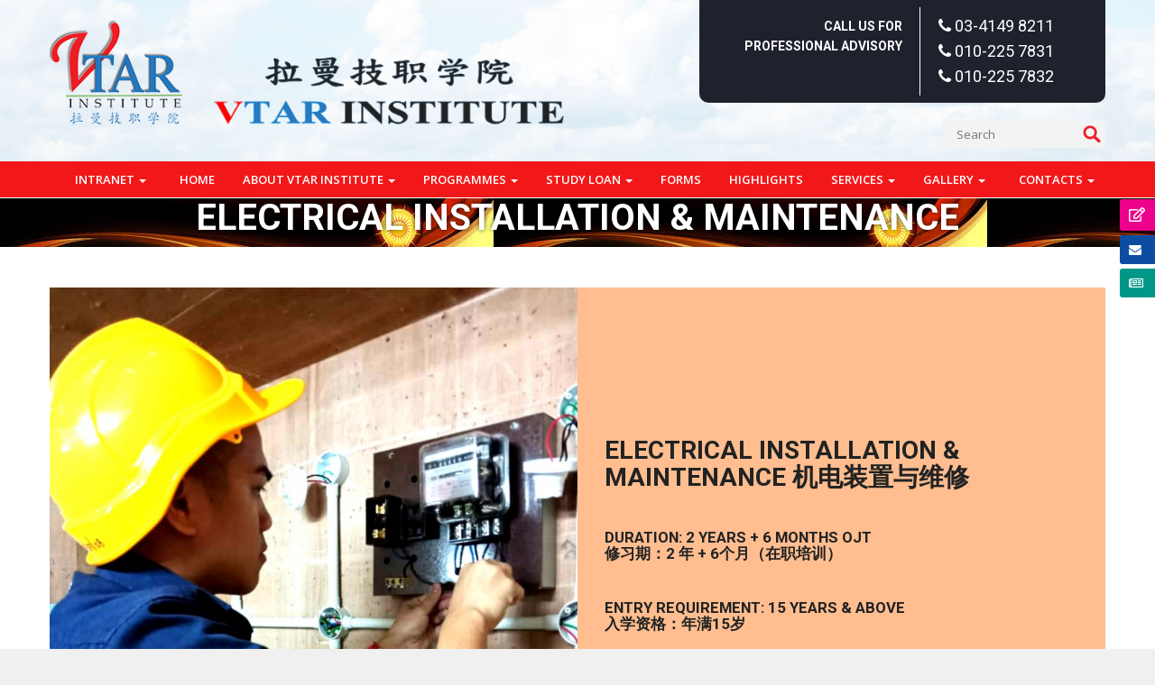

--- FILE ---
content_type: text/html; charset=UTF-8
request_url: https://www.vtar.edu.my/electrical-installation-maintenance-course/
body_size: 36292
content:
<!doctype html>
<!--[if !IE]>
<html class="no-js non-ie" dir="ltr" lang="en-US" prefix="og: https://ogp.me/ns#"> <![endif]-->
<!--[if IE 7 ]>
<html class="no-js ie7" dir="ltr" lang="en-US" prefix="og: https://ogp.me/ns#"> <![endif]-->
<!--[if IE 8 ]>
<html class="no-js ie8" dir="ltr" lang="en-US" prefix="og: https://ogp.me/ns#"> <![endif]-->
<!--[if IE 9 ]>
<html class="no-js ie9" dir="ltr" lang="en-US" prefix="og: https://ogp.me/ns#"> <![endif]-->
<!--[if gt IE 9]><!-->
<html class="no-js" dir="ltr" lang="en-US" prefix="og: https://ogp.me/ns#"> <!--<![endif]-->
<head><meta charset="UTF-8"><script>if(navigator.userAgent.match(/MSIE|Internet Explorer/i)||navigator.userAgent.match(/Trident\/7\..*?rv:11/i)){var href=document.location.href;if(!href.match(/[?&]nowprocket/)){if(href.indexOf("?")==-1){if(href.indexOf("#")==-1){document.location.href=href+"?nowprocket=1"}else{document.location.href=href.replace("#","?nowprocket=1#")}}else{if(href.indexOf("#")==-1){document.location.href=href+"&nowprocket=1"}else{document.location.href=href.replace("#","&nowprocket=1#")}}}}</script><script>(()=>{class RocketLazyLoadScripts{constructor(){this.v="2.0.4",this.userEvents=["keydown","keyup","mousedown","mouseup","mousemove","mouseover","mouseout","touchmove","touchstart","touchend","touchcancel","wheel","click","dblclick","input"],this.attributeEvents=["onblur","onclick","oncontextmenu","ondblclick","onfocus","onmousedown","onmouseenter","onmouseleave","onmousemove","onmouseout","onmouseover","onmouseup","onmousewheel","onscroll","onsubmit"]}async t(){this.i(),this.o(),/iP(ad|hone)/.test(navigator.userAgent)&&this.h(),this.u(),this.l(this),this.m(),this.k(this),this.p(this),this._(),await Promise.all([this.R(),this.L()]),this.lastBreath=Date.now(),this.S(this),this.P(),this.D(),this.O(),this.M(),await this.C(this.delayedScripts.normal),await this.C(this.delayedScripts.defer),await this.C(this.delayedScripts.async),await this.T(),await this.F(),await this.j(),await this.A(),window.dispatchEvent(new Event("rocket-allScriptsLoaded")),this.everythingLoaded=!0,this.lastTouchEnd&&await new Promise(t=>setTimeout(t,500-Date.now()+this.lastTouchEnd)),this.I(),this.H(),this.U(),this.W()}i(){this.CSPIssue=sessionStorage.getItem("rocketCSPIssue"),document.addEventListener("securitypolicyviolation",t=>{this.CSPIssue||"script-src-elem"!==t.violatedDirective||"data"!==t.blockedURI||(this.CSPIssue=!0,sessionStorage.setItem("rocketCSPIssue",!0))},{isRocket:!0})}o(){window.addEventListener("pageshow",t=>{this.persisted=t.persisted,this.realWindowLoadedFired=!0},{isRocket:!0}),window.addEventListener("pagehide",()=>{this.onFirstUserAction=null},{isRocket:!0})}h(){let t;function e(e){t=e}window.addEventListener("touchstart",e,{isRocket:!0}),window.addEventListener("touchend",function i(o){o.changedTouches[0]&&t.changedTouches[0]&&Math.abs(o.changedTouches[0].pageX-t.changedTouches[0].pageX)<10&&Math.abs(o.changedTouches[0].pageY-t.changedTouches[0].pageY)<10&&o.timeStamp-t.timeStamp<200&&(window.removeEventListener("touchstart",e,{isRocket:!0}),window.removeEventListener("touchend",i,{isRocket:!0}),"INPUT"===o.target.tagName&&"text"===o.target.type||(o.target.dispatchEvent(new TouchEvent("touchend",{target:o.target,bubbles:!0})),o.target.dispatchEvent(new MouseEvent("mouseover",{target:o.target,bubbles:!0})),o.target.dispatchEvent(new PointerEvent("click",{target:o.target,bubbles:!0,cancelable:!0,detail:1,clientX:o.changedTouches[0].clientX,clientY:o.changedTouches[0].clientY})),event.preventDefault()))},{isRocket:!0})}q(t){this.userActionTriggered||("mousemove"!==t.type||this.firstMousemoveIgnored?"keyup"===t.type||"mouseover"===t.type||"mouseout"===t.type||(this.userActionTriggered=!0,this.onFirstUserAction&&this.onFirstUserAction()):this.firstMousemoveIgnored=!0),"click"===t.type&&t.preventDefault(),t.stopPropagation(),t.stopImmediatePropagation(),"touchstart"===this.lastEvent&&"touchend"===t.type&&(this.lastTouchEnd=Date.now()),"click"===t.type&&(this.lastTouchEnd=0),this.lastEvent=t.type,t.composedPath&&t.composedPath()[0].getRootNode()instanceof ShadowRoot&&(t.rocketTarget=t.composedPath()[0]),this.savedUserEvents.push(t)}u(){this.savedUserEvents=[],this.userEventHandler=this.q.bind(this),this.userEvents.forEach(t=>window.addEventListener(t,this.userEventHandler,{passive:!1,isRocket:!0})),document.addEventListener("visibilitychange",this.userEventHandler,{isRocket:!0})}U(){this.userEvents.forEach(t=>window.removeEventListener(t,this.userEventHandler,{passive:!1,isRocket:!0})),document.removeEventListener("visibilitychange",this.userEventHandler,{isRocket:!0}),this.savedUserEvents.forEach(t=>{(t.rocketTarget||t.target).dispatchEvent(new window[t.constructor.name](t.type,t))})}m(){const t="return false",e=Array.from(this.attributeEvents,t=>"data-rocket-"+t),i="["+this.attributeEvents.join("],[")+"]",o="[data-rocket-"+this.attributeEvents.join("],[data-rocket-")+"]",s=(e,i,o)=>{o&&o!==t&&(e.setAttribute("data-rocket-"+i,o),e["rocket"+i]=new Function("event",o),e.setAttribute(i,t))};new MutationObserver(t=>{for(const n of t)"attributes"===n.type&&(n.attributeName.startsWith("data-rocket-")||this.everythingLoaded?n.attributeName.startsWith("data-rocket-")&&this.everythingLoaded&&this.N(n.target,n.attributeName.substring(12)):s(n.target,n.attributeName,n.target.getAttribute(n.attributeName))),"childList"===n.type&&n.addedNodes.forEach(t=>{if(t.nodeType===Node.ELEMENT_NODE)if(this.everythingLoaded)for(const i of[t,...t.querySelectorAll(o)])for(const t of i.getAttributeNames())e.includes(t)&&this.N(i,t.substring(12));else for(const e of[t,...t.querySelectorAll(i)])for(const t of e.getAttributeNames())this.attributeEvents.includes(t)&&s(e,t,e.getAttribute(t))})}).observe(document,{subtree:!0,childList:!0,attributeFilter:[...this.attributeEvents,...e]})}I(){this.attributeEvents.forEach(t=>{document.querySelectorAll("[data-rocket-"+t+"]").forEach(e=>{this.N(e,t)})})}N(t,e){const i=t.getAttribute("data-rocket-"+e);i&&(t.setAttribute(e,i),t.removeAttribute("data-rocket-"+e))}k(t){Object.defineProperty(HTMLElement.prototype,"onclick",{get(){return this.rocketonclick||null},set(e){this.rocketonclick=e,this.setAttribute(t.everythingLoaded?"onclick":"data-rocket-onclick","this.rocketonclick(event)")}})}S(t){function e(e,i){let o=e[i];e[i]=null,Object.defineProperty(e,i,{get:()=>o,set(s){t.everythingLoaded?o=s:e["rocket"+i]=o=s}})}e(document,"onreadystatechange"),e(window,"onload"),e(window,"onpageshow");try{Object.defineProperty(document,"readyState",{get:()=>t.rocketReadyState,set(e){t.rocketReadyState=e},configurable:!0}),document.readyState="loading"}catch(t){console.log("WPRocket DJE readyState conflict, bypassing")}}l(t){this.originalAddEventListener=EventTarget.prototype.addEventListener,this.originalRemoveEventListener=EventTarget.prototype.removeEventListener,this.savedEventListeners=[],EventTarget.prototype.addEventListener=function(e,i,o){o&&o.isRocket||!t.B(e,this)&&!t.userEvents.includes(e)||t.B(e,this)&&!t.userActionTriggered||e.startsWith("rocket-")||t.everythingLoaded?t.originalAddEventListener.call(this,e,i,o):(t.savedEventListeners.push({target:this,remove:!1,type:e,func:i,options:o}),"mouseenter"!==e&&"mouseleave"!==e||t.originalAddEventListener.call(this,e,t.savedUserEvents.push,o))},EventTarget.prototype.removeEventListener=function(e,i,o){o&&o.isRocket||!t.B(e,this)&&!t.userEvents.includes(e)||t.B(e,this)&&!t.userActionTriggered||e.startsWith("rocket-")||t.everythingLoaded?t.originalRemoveEventListener.call(this,e,i,o):t.savedEventListeners.push({target:this,remove:!0,type:e,func:i,options:o})}}J(t,e){this.savedEventListeners=this.savedEventListeners.filter(i=>{let o=i.type,s=i.target||window;return e!==o||t!==s||(this.B(o,s)&&(i.type="rocket-"+o),this.$(i),!1)})}H(){EventTarget.prototype.addEventListener=this.originalAddEventListener,EventTarget.prototype.removeEventListener=this.originalRemoveEventListener,this.savedEventListeners.forEach(t=>this.$(t))}$(t){t.remove?this.originalRemoveEventListener.call(t.target,t.type,t.func,t.options):this.originalAddEventListener.call(t.target,t.type,t.func,t.options)}p(t){let e;function i(e){return t.everythingLoaded?e:e.split(" ").map(t=>"load"===t||t.startsWith("load.")?"rocket-jquery-load":t).join(" ")}function o(o){function s(e){const s=o.fn[e];o.fn[e]=o.fn.init.prototype[e]=function(){return this[0]===window&&t.userActionTriggered&&("string"==typeof arguments[0]||arguments[0]instanceof String?arguments[0]=i(arguments[0]):"object"==typeof arguments[0]&&Object.keys(arguments[0]).forEach(t=>{const e=arguments[0][t];delete arguments[0][t],arguments[0][i(t)]=e})),s.apply(this,arguments),this}}if(o&&o.fn&&!t.allJQueries.includes(o)){const e={DOMContentLoaded:[],"rocket-DOMContentLoaded":[]};for(const t in e)document.addEventListener(t,()=>{e[t].forEach(t=>t())},{isRocket:!0});o.fn.ready=o.fn.init.prototype.ready=function(i){function s(){parseInt(o.fn.jquery)>2?setTimeout(()=>i.bind(document)(o)):i.bind(document)(o)}return"function"==typeof i&&(t.realDomReadyFired?!t.userActionTriggered||t.fauxDomReadyFired?s():e["rocket-DOMContentLoaded"].push(s):e.DOMContentLoaded.push(s)),o([])},s("on"),s("one"),s("off"),t.allJQueries.push(o)}e=o}t.allJQueries=[],o(window.jQuery),Object.defineProperty(window,"jQuery",{get:()=>e,set(t){o(t)}})}P(){const t=new Map;document.write=document.writeln=function(e){const i=document.currentScript,o=document.createRange(),s=i.parentElement;let n=t.get(i);void 0===n&&(n=i.nextSibling,t.set(i,n));const c=document.createDocumentFragment();o.setStart(c,0),c.appendChild(o.createContextualFragment(e)),s.insertBefore(c,n)}}async R(){return new Promise(t=>{this.userActionTriggered?t():this.onFirstUserAction=t})}async L(){return new Promise(t=>{document.addEventListener("DOMContentLoaded",()=>{this.realDomReadyFired=!0,t()},{isRocket:!0})})}async j(){return this.realWindowLoadedFired?Promise.resolve():new Promise(t=>{window.addEventListener("load",t,{isRocket:!0})})}M(){this.pendingScripts=[];this.scriptsMutationObserver=new MutationObserver(t=>{for(const e of t)e.addedNodes.forEach(t=>{"SCRIPT"!==t.tagName||t.noModule||t.isWPRocket||this.pendingScripts.push({script:t,promise:new Promise(e=>{const i=()=>{const i=this.pendingScripts.findIndex(e=>e.script===t);i>=0&&this.pendingScripts.splice(i,1),e()};t.addEventListener("load",i,{isRocket:!0}),t.addEventListener("error",i,{isRocket:!0}),setTimeout(i,1e3)})})})}),this.scriptsMutationObserver.observe(document,{childList:!0,subtree:!0})}async F(){await this.X(),this.pendingScripts.length?(await this.pendingScripts[0].promise,await this.F()):this.scriptsMutationObserver.disconnect()}D(){this.delayedScripts={normal:[],async:[],defer:[]},document.querySelectorAll("script[type$=rocketlazyloadscript]").forEach(t=>{t.hasAttribute("data-rocket-src")?t.hasAttribute("async")&&!1!==t.async?this.delayedScripts.async.push(t):t.hasAttribute("defer")&&!1!==t.defer||"module"===t.getAttribute("data-rocket-type")?this.delayedScripts.defer.push(t):this.delayedScripts.normal.push(t):this.delayedScripts.normal.push(t)})}async _(){await this.L();let t=[];document.querySelectorAll("script[type$=rocketlazyloadscript][data-rocket-src]").forEach(e=>{let i=e.getAttribute("data-rocket-src");if(i&&!i.startsWith("data:")){i.startsWith("//")&&(i=location.protocol+i);try{const o=new URL(i).origin;o!==location.origin&&t.push({src:o,crossOrigin:e.crossOrigin||"module"===e.getAttribute("data-rocket-type")})}catch(t){}}}),t=[...new Map(t.map(t=>[JSON.stringify(t),t])).values()],this.Y(t,"preconnect")}async G(t){if(await this.K(),!0!==t.noModule||!("noModule"in HTMLScriptElement.prototype))return new Promise(e=>{let i;function o(){(i||t).setAttribute("data-rocket-status","executed"),e()}try{if(navigator.userAgent.includes("Firefox/")||""===navigator.vendor||this.CSPIssue)i=document.createElement("script"),[...t.attributes].forEach(t=>{let e=t.nodeName;"type"!==e&&("data-rocket-type"===e&&(e="type"),"data-rocket-src"===e&&(e="src"),i.setAttribute(e,t.nodeValue))}),t.text&&(i.text=t.text),t.nonce&&(i.nonce=t.nonce),i.hasAttribute("src")?(i.addEventListener("load",o,{isRocket:!0}),i.addEventListener("error",()=>{i.setAttribute("data-rocket-status","failed-network"),e()},{isRocket:!0}),setTimeout(()=>{i.isConnected||e()},1)):(i.text=t.text,o()),i.isWPRocket=!0,t.parentNode.replaceChild(i,t);else{const i=t.getAttribute("data-rocket-type"),s=t.getAttribute("data-rocket-src");i?(t.type=i,t.removeAttribute("data-rocket-type")):t.removeAttribute("type"),t.addEventListener("load",o,{isRocket:!0}),t.addEventListener("error",i=>{this.CSPIssue&&i.target.src.startsWith("data:")?(console.log("WPRocket: CSP fallback activated"),t.removeAttribute("src"),this.G(t).then(e)):(t.setAttribute("data-rocket-status","failed-network"),e())},{isRocket:!0}),s?(t.fetchPriority="high",t.removeAttribute("data-rocket-src"),t.src=s):t.src="data:text/javascript;base64,"+window.btoa(unescape(encodeURIComponent(t.text)))}}catch(i){t.setAttribute("data-rocket-status","failed-transform"),e()}});t.setAttribute("data-rocket-status","skipped")}async C(t){const e=t.shift();return e?(e.isConnected&&await this.G(e),this.C(t)):Promise.resolve()}O(){this.Y([...this.delayedScripts.normal,...this.delayedScripts.defer,...this.delayedScripts.async],"preload")}Y(t,e){this.trash=this.trash||[];let i=!0;var o=document.createDocumentFragment();t.forEach(t=>{const s=t.getAttribute&&t.getAttribute("data-rocket-src")||t.src;if(s&&!s.startsWith("data:")){const n=document.createElement("link");n.href=s,n.rel=e,"preconnect"!==e&&(n.as="script",n.fetchPriority=i?"high":"low"),t.getAttribute&&"module"===t.getAttribute("data-rocket-type")&&(n.crossOrigin=!0),t.crossOrigin&&(n.crossOrigin=t.crossOrigin),t.integrity&&(n.integrity=t.integrity),t.nonce&&(n.nonce=t.nonce),o.appendChild(n),this.trash.push(n),i=!1}}),document.head.appendChild(o)}W(){this.trash.forEach(t=>t.remove())}async T(){try{document.readyState="interactive"}catch(t){}this.fauxDomReadyFired=!0;try{await this.K(),this.J(document,"readystatechange"),document.dispatchEvent(new Event("rocket-readystatechange")),await this.K(),document.rocketonreadystatechange&&document.rocketonreadystatechange(),await this.K(),this.J(document,"DOMContentLoaded"),document.dispatchEvent(new Event("rocket-DOMContentLoaded")),await this.K(),this.J(window,"DOMContentLoaded"),window.dispatchEvent(new Event("rocket-DOMContentLoaded"))}catch(t){console.error(t)}}async A(){try{document.readyState="complete"}catch(t){}try{await this.K(),this.J(document,"readystatechange"),document.dispatchEvent(new Event("rocket-readystatechange")),await this.K(),document.rocketonreadystatechange&&document.rocketonreadystatechange(),await this.K(),this.J(window,"load"),window.dispatchEvent(new Event("rocket-load")),await this.K(),window.rocketonload&&window.rocketonload(),await this.K(),this.allJQueries.forEach(t=>t(window).trigger("rocket-jquery-load")),await this.K(),this.J(window,"pageshow");const t=new Event("rocket-pageshow");t.persisted=this.persisted,window.dispatchEvent(t),await this.K(),window.rocketonpageshow&&window.rocketonpageshow({persisted:this.persisted})}catch(t){console.error(t)}}async K(){Date.now()-this.lastBreath>45&&(await this.X(),this.lastBreath=Date.now())}async X(){return document.hidden?new Promise(t=>setTimeout(t)):new Promise(t=>requestAnimationFrame(t))}B(t,e){return e===document&&"readystatechange"===t||(e===document&&"DOMContentLoaded"===t||(e===window&&"DOMContentLoaded"===t||(e===window&&"load"===t||e===window&&"pageshow"===t)))}static run(){(new RocketLazyLoadScripts).t()}}RocketLazyLoadScripts.run()})();</script>
<meta name="google-site-verification" content="QlG7STnauZ7aZl0o8LN12d8WXObhFDRplqB8Yk3pZ84" />

<meta name="viewport" content="width=device-width, initial-scale=1">
<link rel="profile" href="http://gmpg.org/xfn/11" />

<title>Electrical Installation &amp; Maintenance Course Malaysia | Vtar Institute</title>
<link data-rocket-prefetch href="https://www.youtube.com" rel="dns-prefetch">
<link data-rocket-prefetch href="https://www.googletagmanager.com" rel="dns-prefetch">
<link data-rocket-prefetch href="https://connect.facebook.net" rel="dns-prefetch">
<link data-rocket-prefetch href="https://www.gstatic.com" rel="dns-prefetch">
<link data-rocket-prefetch href="https://fonts.googleapis.com" rel="dns-prefetch">
<link data-rocket-prefetch href="https://googleads.g.doubleclick.net" rel="dns-prefetch">
<link data-rocket-prefetch href="https://www.googleadservices.com" rel="dns-prefetch">
<link data-rocket-prefetch href="https://www.google.com" rel="dns-prefetch">
<link data-rocket-preload as="style" href="https://fonts.googleapis.com/css?family=Open%20Sans%3A400%2C700%7COpen%20Sans%3A400italic%2C400%2C600%2C700%20%7CRoboto%3A300%2C400%2C700&#038;display=swap" rel="preload">
<link href="https://fonts.googleapis.com/css?family=Open%20Sans%3A400%2C700%7COpen%20Sans%3A400italic%2C400%2C600%2C700%20%7CRoboto%3A300%2C400%2C700&#038;display=swap" media="print" onload="this.media=&#039;all&#039;" rel="stylesheet">
<noscript data-wpr-hosted-gf-parameters=""><link rel="stylesheet" href="https://fonts.googleapis.com/css?family=Open%20Sans%3A400%2C700%7COpen%20Sans%3A400italic%2C400%2C600%2C700%20%7CRoboto%3A300%2C400%2C700&#038;display=swap"></noscript><link rel="preload" data-rocket-preload as="image" href="https://www.vtar.edu.my/wp-content/uploads/2019/11/jpg2pdf-767x1024.jpg" imagesrcset="https://www.vtar.edu.my/wp-content/uploads/2019/11/jpg2pdf-767x1024.jpg 767w, https://www.vtar.edu.my/wp-content/uploads/2019/11/jpg2pdf-225x300.jpg 225w, https://www.vtar.edu.my/wp-content/uploads/2019/11/jpg2pdf-768x1025.jpg 768w, https://www.vtar.edu.my/wp-content/uploads/2019/11/jpg2pdf.jpg 809w" imagesizes="(max-width: 648px) 100vw, 648px" fetchpriority="high">

		<!-- All in One SEO 4.9.3 - aioseo.com -->
	<meta name="description" content="We offer you the best Electrical Installation &amp; Maintenance Course in Malaysia. Our electrical installation &amp; maintenance courses duration is 24 months." />
	<meta name="robots" content="max-image-preview:large" />
	<link rel="canonical" href="https://www.vtar.edu.my/electrical-installation-maintenance-course/" />
	<meta name="generator" content="All in One SEO (AIOSEO) 4.9.3" />
		<meta property="og:locale" content="en_US" />
		<meta property="og:site_name" content="Vtar Institute | Start your career with us" />
		<meta property="og:type" content="article" />
		<meta property="og:title" content="Electrical Installation &amp; Maintenance Course Malaysia | Vtar Institute" />
		<meta property="og:description" content="We offer you the best Electrical Installation &amp; Maintenance Course in Malaysia. Our electrical installation &amp; maintenance courses duration is 24 months." />
		<meta property="og:url" content="https://www.vtar.edu.my/electrical-installation-maintenance-course/" />
		<meta property="article:published_time" content="2017-11-16T07:21:45+00:00" />
		<meta property="article:modified_time" content="2025-03-07T14:00:23+00:00" />
		<meta name="twitter:card" content="summary" />
		<meta name="twitter:title" content="Electrical Installation &amp; Maintenance Course Malaysia | Vtar Institute" />
		<meta name="twitter:description" content="We offer you the best Electrical Installation &amp; Maintenance Course in Malaysia. Our electrical installation &amp; maintenance courses duration is 24 months." />
		<script type="application/ld+json" class="aioseo-schema">
			{"@context":"https:\/\/schema.org","@graph":[{"@type":"BreadcrumbList","@id":"https:\/\/www.vtar.edu.my\/electrical-installation-maintenance-course\/#breadcrumblist","itemListElement":[{"@type":"ListItem","@id":"https:\/\/www.vtar.edu.my#listItem","position":1,"name":"Home","item":"https:\/\/www.vtar.edu.my","nextItem":{"@type":"ListItem","@id":"https:\/\/www.vtar.edu.my\/electrical-installation-maintenance-course\/#listItem","name":"Electrical Installation &#038; Maintenance"}},{"@type":"ListItem","@id":"https:\/\/www.vtar.edu.my\/electrical-installation-maintenance-course\/#listItem","position":2,"name":"Electrical Installation &#038; Maintenance","previousItem":{"@type":"ListItem","@id":"https:\/\/www.vtar.edu.my#listItem","name":"Home"}}]},{"@type":"Organization","@id":"https:\/\/www.vtar.edu.my\/#organization","name":"Vtar Institute","description":"Start your career with us","url":"https:\/\/www.vtar.edu.my\/"},{"@type":"WebPage","@id":"https:\/\/www.vtar.edu.my\/electrical-installation-maintenance-course\/#webpage","url":"https:\/\/www.vtar.edu.my\/electrical-installation-maintenance-course\/","name":"Electrical Installation & Maintenance Course Malaysia | Vtar Institute","description":"We offer you the best Electrical Installation & Maintenance Course in Malaysia. Our electrical installation & maintenance courses duration is 24 months.","inLanguage":"en-US","isPartOf":{"@id":"https:\/\/www.vtar.edu.my\/#website"},"breadcrumb":{"@id":"https:\/\/www.vtar.edu.my\/electrical-installation-maintenance-course\/#breadcrumblist"},"image":{"@type":"ImageObject","url":"https:\/\/www.vtar.edu.my\/wp-content\/uploads\/2018\/02\/images-1.jpg","@id":"https:\/\/www.vtar.edu.my\/electrical-installation-maintenance-course\/#mainImage","width":547,"height":92},"primaryImageOfPage":{"@id":"https:\/\/www.vtar.edu.my\/electrical-installation-maintenance-course\/#mainImage"},"datePublished":"2017-11-16T15:21:45+08:00","dateModified":"2025-03-07T22:00:23+08:00"},{"@type":"WebSite","@id":"https:\/\/www.vtar.edu.my\/#website","url":"https:\/\/www.vtar.edu.my\/","name":"Vtar Institute","description":"Start your career with us","inLanguage":"en-US","publisher":{"@id":"https:\/\/www.vtar.edu.my\/#organization"}}]}
		</script>
		<!-- All in One SEO -->

<link rel='dns-prefetch' href='//fonts.googleapis.com' />
<link rel='dns-prefetch' href='//cdnjs.cloudflare.com' />
<link href='https://fonts.gstatic.com' crossorigin rel='preconnect' />
<link rel="alternate" title="oEmbed (JSON)" type="application/json+oembed" href="https://www.vtar.edu.my/wp-json/oembed/1.0/embed?url=https%3A%2F%2Fwww.vtar.edu.my%2Felectrical-installation-maintenance-course%2F" />
<link rel="alternate" title="oEmbed (XML)" type="text/xml+oembed" href="https://www.vtar.edu.my/wp-json/oembed/1.0/embed?url=https%3A%2F%2Fwww.vtar.edu.my%2Felectrical-installation-maintenance-course%2F&#038;format=xml" />
<style id='wp-img-auto-sizes-contain-inline-css' type='text/css'>
img:is([sizes=auto i],[sizes^="auto," i]){contain-intrinsic-size:3000px 1500px}
/*# sourceURL=wp-img-auto-sizes-contain-inline-css */
</style>

<link data-minify="1" rel='stylesheet' id='ytp-icons-css' href='https://www.vtar.edu.my/wp-content/cache/min/1/wp-content/plugins/rdv-youtube-playlist-video-player/packages/icons/css/icons.min.css?ver=1768580501' type='text/css' media='all' />
<link rel='stylesheet' id='ytp-style-css' href='https://www.vtar.edu.my/wp-content/plugins/rdv-youtube-playlist-video-player/packages/youtube-video-player/css/youtube-video-player.min.css?ver=6.9' type='text/css' media='all' />
<link data-minify="1" rel='stylesheet' id='perfect-scrollbar-style-css' href='https://www.vtar.edu.my/wp-content/cache/min/1/wp-content/plugins/rdv-youtube-playlist-video-player/packages/perfect-scrollbar/perfect-scrollbar.css?ver=1768580501' type='text/css' media='all' />
<link rel='stylesheet' id='ytp-custom-css-css' href='https://www.vtar.edu.my/wp-admin/admin-ajax.php?action=youtube_video_player_custom_css&#038;ver=6.9' type='text/css' media='all' />
<style id='wp-emoji-styles-inline-css' type='text/css'>

	img.wp-smiley, img.emoji {
		display: inline !important;
		border: none !important;
		box-shadow: none !important;
		height: 1em !important;
		width: 1em !important;
		margin: 0 0.07em !important;
		vertical-align: -0.1em !important;
		background: none !important;
		padding: 0 !important;
	}
/*# sourceURL=wp-emoji-styles-inline-css */
</style>
<link rel='stylesheet' id='wp-block-library-css' href='https://www.vtar.edu.my/wp-includes/css/dist/block-library/style.min.css?ver=6.9' type='text/css' media='all' />
<style id='global-styles-inline-css' type='text/css'>
:root{--wp--preset--aspect-ratio--square: 1;--wp--preset--aspect-ratio--4-3: 4/3;--wp--preset--aspect-ratio--3-4: 3/4;--wp--preset--aspect-ratio--3-2: 3/2;--wp--preset--aspect-ratio--2-3: 2/3;--wp--preset--aspect-ratio--16-9: 16/9;--wp--preset--aspect-ratio--9-16: 9/16;--wp--preset--color--black: #000000;--wp--preset--color--cyan-bluish-gray: #abb8c3;--wp--preset--color--white: #ffffff;--wp--preset--color--pale-pink: #f78da7;--wp--preset--color--vivid-red: #cf2e2e;--wp--preset--color--luminous-vivid-orange: #ff6900;--wp--preset--color--luminous-vivid-amber: #fcb900;--wp--preset--color--light-green-cyan: #7bdcb5;--wp--preset--color--vivid-green-cyan: #00d084;--wp--preset--color--pale-cyan-blue: #8ed1fc;--wp--preset--color--vivid-cyan-blue: #0693e3;--wp--preset--color--vivid-purple: #9b51e0;--wp--preset--gradient--vivid-cyan-blue-to-vivid-purple: linear-gradient(135deg,rgb(6,147,227) 0%,rgb(155,81,224) 100%);--wp--preset--gradient--light-green-cyan-to-vivid-green-cyan: linear-gradient(135deg,rgb(122,220,180) 0%,rgb(0,208,130) 100%);--wp--preset--gradient--luminous-vivid-amber-to-luminous-vivid-orange: linear-gradient(135deg,rgb(252,185,0) 0%,rgb(255,105,0) 100%);--wp--preset--gradient--luminous-vivid-orange-to-vivid-red: linear-gradient(135deg,rgb(255,105,0) 0%,rgb(207,46,46) 100%);--wp--preset--gradient--very-light-gray-to-cyan-bluish-gray: linear-gradient(135deg,rgb(238,238,238) 0%,rgb(169,184,195) 100%);--wp--preset--gradient--cool-to-warm-spectrum: linear-gradient(135deg,rgb(74,234,220) 0%,rgb(151,120,209) 20%,rgb(207,42,186) 40%,rgb(238,44,130) 60%,rgb(251,105,98) 80%,rgb(254,248,76) 100%);--wp--preset--gradient--blush-light-purple: linear-gradient(135deg,rgb(255,206,236) 0%,rgb(152,150,240) 100%);--wp--preset--gradient--blush-bordeaux: linear-gradient(135deg,rgb(254,205,165) 0%,rgb(254,45,45) 50%,rgb(107,0,62) 100%);--wp--preset--gradient--luminous-dusk: linear-gradient(135deg,rgb(255,203,112) 0%,rgb(199,81,192) 50%,rgb(65,88,208) 100%);--wp--preset--gradient--pale-ocean: linear-gradient(135deg,rgb(255,245,203) 0%,rgb(182,227,212) 50%,rgb(51,167,181) 100%);--wp--preset--gradient--electric-grass: linear-gradient(135deg,rgb(202,248,128) 0%,rgb(113,206,126) 100%);--wp--preset--gradient--midnight: linear-gradient(135deg,rgb(2,3,129) 0%,rgb(40,116,252) 100%);--wp--preset--font-size--small: 13px;--wp--preset--font-size--medium: 20px;--wp--preset--font-size--large: 36px;--wp--preset--font-size--x-large: 42px;--wp--preset--spacing--20: 0.44rem;--wp--preset--spacing--30: 0.67rem;--wp--preset--spacing--40: 1rem;--wp--preset--spacing--50: 1.5rem;--wp--preset--spacing--60: 2.25rem;--wp--preset--spacing--70: 3.38rem;--wp--preset--spacing--80: 5.06rem;--wp--preset--shadow--natural: 6px 6px 9px rgba(0, 0, 0, 0.2);--wp--preset--shadow--deep: 12px 12px 50px rgba(0, 0, 0, 0.4);--wp--preset--shadow--sharp: 6px 6px 0px rgba(0, 0, 0, 0.2);--wp--preset--shadow--outlined: 6px 6px 0px -3px rgb(255, 255, 255), 6px 6px rgb(0, 0, 0);--wp--preset--shadow--crisp: 6px 6px 0px rgb(0, 0, 0);}:where(.is-layout-flex){gap: 0.5em;}:where(.is-layout-grid){gap: 0.5em;}body .is-layout-flex{display: flex;}.is-layout-flex{flex-wrap: wrap;align-items: center;}.is-layout-flex > :is(*, div){margin: 0;}body .is-layout-grid{display: grid;}.is-layout-grid > :is(*, div){margin: 0;}:where(.wp-block-columns.is-layout-flex){gap: 2em;}:where(.wp-block-columns.is-layout-grid){gap: 2em;}:where(.wp-block-post-template.is-layout-flex){gap: 1.25em;}:where(.wp-block-post-template.is-layout-grid){gap: 1.25em;}.has-black-color{color: var(--wp--preset--color--black) !important;}.has-cyan-bluish-gray-color{color: var(--wp--preset--color--cyan-bluish-gray) !important;}.has-white-color{color: var(--wp--preset--color--white) !important;}.has-pale-pink-color{color: var(--wp--preset--color--pale-pink) !important;}.has-vivid-red-color{color: var(--wp--preset--color--vivid-red) !important;}.has-luminous-vivid-orange-color{color: var(--wp--preset--color--luminous-vivid-orange) !important;}.has-luminous-vivid-amber-color{color: var(--wp--preset--color--luminous-vivid-amber) !important;}.has-light-green-cyan-color{color: var(--wp--preset--color--light-green-cyan) !important;}.has-vivid-green-cyan-color{color: var(--wp--preset--color--vivid-green-cyan) !important;}.has-pale-cyan-blue-color{color: var(--wp--preset--color--pale-cyan-blue) !important;}.has-vivid-cyan-blue-color{color: var(--wp--preset--color--vivid-cyan-blue) !important;}.has-vivid-purple-color{color: var(--wp--preset--color--vivid-purple) !important;}.has-black-background-color{background-color: var(--wp--preset--color--black) !important;}.has-cyan-bluish-gray-background-color{background-color: var(--wp--preset--color--cyan-bluish-gray) !important;}.has-white-background-color{background-color: var(--wp--preset--color--white) !important;}.has-pale-pink-background-color{background-color: var(--wp--preset--color--pale-pink) !important;}.has-vivid-red-background-color{background-color: var(--wp--preset--color--vivid-red) !important;}.has-luminous-vivid-orange-background-color{background-color: var(--wp--preset--color--luminous-vivid-orange) !important;}.has-luminous-vivid-amber-background-color{background-color: var(--wp--preset--color--luminous-vivid-amber) !important;}.has-light-green-cyan-background-color{background-color: var(--wp--preset--color--light-green-cyan) !important;}.has-vivid-green-cyan-background-color{background-color: var(--wp--preset--color--vivid-green-cyan) !important;}.has-pale-cyan-blue-background-color{background-color: var(--wp--preset--color--pale-cyan-blue) !important;}.has-vivid-cyan-blue-background-color{background-color: var(--wp--preset--color--vivid-cyan-blue) !important;}.has-vivid-purple-background-color{background-color: var(--wp--preset--color--vivid-purple) !important;}.has-black-border-color{border-color: var(--wp--preset--color--black) !important;}.has-cyan-bluish-gray-border-color{border-color: var(--wp--preset--color--cyan-bluish-gray) !important;}.has-white-border-color{border-color: var(--wp--preset--color--white) !important;}.has-pale-pink-border-color{border-color: var(--wp--preset--color--pale-pink) !important;}.has-vivid-red-border-color{border-color: var(--wp--preset--color--vivid-red) !important;}.has-luminous-vivid-orange-border-color{border-color: var(--wp--preset--color--luminous-vivid-orange) !important;}.has-luminous-vivid-amber-border-color{border-color: var(--wp--preset--color--luminous-vivid-amber) !important;}.has-light-green-cyan-border-color{border-color: var(--wp--preset--color--light-green-cyan) !important;}.has-vivid-green-cyan-border-color{border-color: var(--wp--preset--color--vivid-green-cyan) !important;}.has-pale-cyan-blue-border-color{border-color: var(--wp--preset--color--pale-cyan-blue) !important;}.has-vivid-cyan-blue-border-color{border-color: var(--wp--preset--color--vivid-cyan-blue) !important;}.has-vivid-purple-border-color{border-color: var(--wp--preset--color--vivid-purple) !important;}.has-vivid-cyan-blue-to-vivid-purple-gradient-background{background: var(--wp--preset--gradient--vivid-cyan-blue-to-vivid-purple) !important;}.has-light-green-cyan-to-vivid-green-cyan-gradient-background{background: var(--wp--preset--gradient--light-green-cyan-to-vivid-green-cyan) !important;}.has-luminous-vivid-amber-to-luminous-vivid-orange-gradient-background{background: var(--wp--preset--gradient--luminous-vivid-amber-to-luminous-vivid-orange) !important;}.has-luminous-vivid-orange-to-vivid-red-gradient-background{background: var(--wp--preset--gradient--luminous-vivid-orange-to-vivid-red) !important;}.has-very-light-gray-to-cyan-bluish-gray-gradient-background{background: var(--wp--preset--gradient--very-light-gray-to-cyan-bluish-gray) !important;}.has-cool-to-warm-spectrum-gradient-background{background: var(--wp--preset--gradient--cool-to-warm-spectrum) !important;}.has-blush-light-purple-gradient-background{background: var(--wp--preset--gradient--blush-light-purple) !important;}.has-blush-bordeaux-gradient-background{background: var(--wp--preset--gradient--blush-bordeaux) !important;}.has-luminous-dusk-gradient-background{background: var(--wp--preset--gradient--luminous-dusk) !important;}.has-pale-ocean-gradient-background{background: var(--wp--preset--gradient--pale-ocean) !important;}.has-electric-grass-gradient-background{background: var(--wp--preset--gradient--electric-grass) !important;}.has-midnight-gradient-background{background: var(--wp--preset--gradient--midnight) !important;}.has-small-font-size{font-size: var(--wp--preset--font-size--small) !important;}.has-medium-font-size{font-size: var(--wp--preset--font-size--medium) !important;}.has-large-font-size{font-size: var(--wp--preset--font-size--large) !important;}.has-x-large-font-size{font-size: var(--wp--preset--font-size--x-large) !important;}
/*# sourceURL=global-styles-inline-css */
</style>

<style id='classic-theme-styles-inline-css' type='text/css'>
/*! This file is auto-generated */
.wp-block-button__link{color:#fff;background-color:#32373c;border-radius:9999px;box-shadow:none;text-decoration:none;padding:calc(.667em + 2px) calc(1.333em + 2px);font-size:1.125em}.wp-block-file__button{background:#32373c;color:#fff;text-decoration:none}
/*# sourceURL=/wp-includes/css/classic-themes.min.css */
</style>
<link data-minify="1" rel='stylesheet' id='rs-plugin-settings-css' href='https://www.vtar.edu.my/wp-content/cache/min/1/wp-content/plugins/Rev-Slider/public/assets/css/rs6.css?ver=1768580501' type='text/css' media='all' />
<style id='rs-plugin-settings-inline-css' type='text/css'>
#rs-demo-id {}
/*# sourceURL=rs-plugin-settings-inline-css */
</style>
<link data-minify="1" rel='stylesheet' id='contact-form-7-signature-addon-css' href='https://www.vtar.edu.my/wp-content/cache/min/1/wp-content/plugins/contact-form-7-signature-addon/public/css/style.css?ver=1768580501' type='text/css' media='all' />
<link rel='stylesheet' id='foobox-free-min-css' href='https://www.vtar.edu.my/wp-content/plugins/foobox-image-lightbox/free/css/foobox.free.min.css?ver=2.7.35' type='text/css' media='all' />
<style id='responsive-menu-inline-css' type='text/css'>
/** This file is major component of this plugin so please don't try to edit here. */
#rmp_menu_trigger-7767 {
  width: 40px;
  height: 40px;
  position: fixed;
  top: 15px;
  border-radius: 5px;
  display: none;
  text-decoration: none;
  right: 5%;
  background: #000000;
  transition: transform 0.5s, background-color 0.5s;
}
#rmp_menu_trigger-7767:hover, #rmp_menu_trigger-7767:focus {
  background: #000000;
  text-decoration: unset;
}
#rmp_menu_trigger-7767.is-active {
  background: #000000;
}
#rmp_menu_trigger-7767 .rmp-trigger-box {
  width: 25px;
  color: #ffffff;
}
#rmp_menu_trigger-7767 .rmp-trigger-icon-active, #rmp_menu_trigger-7767 .rmp-trigger-text-open {
  display: none;
}
#rmp_menu_trigger-7767.is-active .rmp-trigger-icon-active, #rmp_menu_trigger-7767.is-active .rmp-trigger-text-open {
  display: inline;
}
#rmp_menu_trigger-7767.is-active .rmp-trigger-icon-inactive, #rmp_menu_trigger-7767.is-active .rmp-trigger-text {
  display: none;
}
#rmp_menu_trigger-7767 .rmp-trigger-label {
  color: #ffffff;
  pointer-events: none;
  line-height: 13px;
  font-family: inherit;
  font-size: 14px;
  display: inline;
  text-transform: inherit;
}
#rmp_menu_trigger-7767 .rmp-trigger-label.rmp-trigger-label-top {
  display: block;
  margin-bottom: 12px;
}
#rmp_menu_trigger-7767 .rmp-trigger-label.rmp-trigger-label-bottom {
  display: block;
  margin-top: 12px;
}
#rmp_menu_trigger-7767 .responsive-menu-pro-inner {
  display: block;
}
#rmp_menu_trigger-7767 .rmp-trigger-icon-inactive .rmp-font-icon {
  color: #ffffff;
}
#rmp_menu_trigger-7767 .responsive-menu-pro-inner, #rmp_menu_trigger-7767 .responsive-menu-pro-inner::before, #rmp_menu_trigger-7767 .responsive-menu-pro-inner::after {
  width: 25px;
  height: 3px;
  background-color: #ffffff;
  border-radius: 4px;
  position: absolute;
}
#rmp_menu_trigger-7767 .rmp-trigger-icon-active .rmp-font-icon {
  color: #ffffff;
}
#rmp_menu_trigger-7767.is-active .responsive-menu-pro-inner, #rmp_menu_trigger-7767.is-active .responsive-menu-pro-inner::before, #rmp_menu_trigger-7767.is-active .responsive-menu-pro-inner::after {
  background-color: #ffffff;
}
#rmp_menu_trigger-7767:hover .rmp-trigger-icon-inactive .rmp-font-icon {
  color: #ffffff;
}
#rmp_menu_trigger-7767:not(.is-active):hover .responsive-menu-pro-inner, #rmp_menu_trigger-7767:not(.is-active):hover .responsive-menu-pro-inner::before, #rmp_menu_trigger-7767:not(.is-active):hover .responsive-menu-pro-inner::after {
  background-color: #ffffff;
}
#rmp_menu_trigger-7767 .responsive-menu-pro-inner::before {
  top: 10px;
}
#rmp_menu_trigger-7767 .responsive-menu-pro-inner::after {
  bottom: 10px;
}
#rmp_menu_trigger-7767.is-active .responsive-menu-pro-inner::after {
  bottom: 0;
}
/* Hamburger menu styling */
@media screen and (max-width: 991px) {
  /** Menu Title Style */
  /** Menu Additional Content Style */
  #rmp_menu_trigger-7767 {
    display: block;
  }
  #rmp-container-7767 {
    position: fixed;
    top: 0;
    margin: 0;
    transition: transform 0.5s;
    overflow: auto;
    display: block;
    width: 75%;
    background-color: #212121;
    background-image: url("");
    height: 100%;
    left: 0;
    padding-top: 0px;
    padding-left: 0px;
    padding-bottom: 0px;
    padding-right: 0px;
  }
  #rmp-menu-wrap-7767 {
    padding-top: 0px;
    padding-left: 0px;
    padding-bottom: 0px;
    padding-right: 0px;
    background-color: #212121;
  }
  #rmp-menu-wrap-7767 .rmp-menu, #rmp-menu-wrap-7767 .rmp-submenu {
    width: 100%;
    box-sizing: border-box;
    margin: 0;
    padding: 0;
  }
  #rmp-menu-wrap-7767 .rmp-submenu-depth-1 .rmp-menu-item-link {
    padding-left: 10%;
  }
  #rmp-menu-wrap-7767 .rmp-submenu-depth-2 .rmp-menu-item-link {
    padding-left: 15%;
  }
  #rmp-menu-wrap-7767 .rmp-submenu-depth-3 .rmp-menu-item-link {
    padding-left: 20%;
  }
  #rmp-menu-wrap-7767 .rmp-submenu-depth-4 .rmp-menu-item-link {
    padding-left: 25%;
  }
  #rmp-menu-wrap-7767 .rmp-submenu.rmp-submenu-open {
    display: block;
  }
  #rmp-menu-wrap-7767 .rmp-menu-item {
    width: 100%;
    list-style: none;
    margin: 0;
  }
  #rmp-menu-wrap-7767 .rmp-menu-item-link {
    height: 44px;
    line-height: 44px;
    font-size: 13px;
    border-bottom: 1px solid #212121;
    font-family: inherit;
    color: #ffffff;
    text-align: left;
    background-color: #212121;
    font-weight: normal;
    letter-spacing: 0px;
    display: block;
    box-sizing: border-box;
    width: 100%;
    text-decoration: none;
    position: relative;
    overflow: hidden;
    transition: background-color 0.5s, border-color 0.5s, 0.5s;
    padding: 0 5%;
    padding-right: 54px;
  }
  #rmp-menu-wrap-7767 .rmp-menu-item-link:after, #rmp-menu-wrap-7767 .rmp-menu-item-link:before {
    display: none;
  }
  #rmp-menu-wrap-7767 .rmp-menu-item-link:hover, #rmp-menu-wrap-7767 .rmp-menu-item-link:focus {
    color: #ffffff;
    border-color: #212121;
    background-color: #3f3f3f;
  }
  #rmp-menu-wrap-7767 .rmp-menu-item-link:focus {
    outline: none;
    border-color: unset;
    box-shadow: unset;
  }
  #rmp-menu-wrap-7767 .rmp-menu-item-link .rmp-font-icon {
    height: 44px;
    line-height: 44px;
    margin-right: 10px;
    font-size: 13px;
  }
  #rmp-menu-wrap-7767 .rmp-menu-current-item .rmp-menu-item-link {
    color: #ffffff;
    border-color: #212121;
    background-color: #212121;
  }
  #rmp-menu-wrap-7767 .rmp-menu-current-item .rmp-menu-item-link:hover, #rmp-menu-wrap-7767 .rmp-menu-current-item .rmp-menu-item-link:focus {
    color: #ffffff;
    border-color: #3f3f3f;
    background-color: #3f3f3f;
  }
  #rmp-menu-wrap-7767 .rmp-menu-subarrow {
    position: absolute;
    top: 0;
    bottom: 0;
    text-align: center;
    overflow: hidden;
    background-size: cover;
    overflow: hidden;
    right: 0;
    border-left-style: solid;
    border-left-color: #212121;
    border-left-width: 1px;
    height: 44px;
    width: 44px;
    color: #ffffff;
    background-color: #212121;
  }
  #rmp-menu-wrap-7767 .rmp-menu-subarrow svg {
    fill: #ffffff;
  }
  #rmp-menu-wrap-7767 .rmp-menu-subarrow:hover {
    color: #ffffff;
    border-color: #3f3f3f;
    background-color: #3f3f3f;
  }
  #rmp-menu-wrap-7767 .rmp-menu-subarrow:hover svg {
    fill: #ffffff;
  }
  #rmp-menu-wrap-7767 .rmp-menu-subarrow .rmp-font-icon {
    margin-right: unset;
  }
  #rmp-menu-wrap-7767 .rmp-menu-subarrow * {
    vertical-align: middle;
    line-height: 44px;
  }
  #rmp-menu-wrap-7767 .rmp-menu-subarrow-active {
    display: block;
    background-size: cover;
    color: #ffffff;
    border-color: #212121;
    background-color: #212121;
  }
  #rmp-menu-wrap-7767 .rmp-menu-subarrow-active svg {
    fill: #ffffff;
  }
  #rmp-menu-wrap-7767 .rmp-menu-subarrow-active:hover {
    color: #ffffff;
    border-color: #3f3f3f;
    background-color: #3f3f3f;
  }
  #rmp-menu-wrap-7767 .rmp-menu-subarrow-active:hover svg {
    fill: #ffffff;
  }
  #rmp-menu-wrap-7767 .rmp-submenu {
    display: none;
  }
  #rmp-menu-wrap-7767 .rmp-submenu .rmp-menu-item-link {
    height: 44px;
    line-height: 44px;
    letter-spacing: 0px;
    font-size: 13px;
    border-bottom: 1px solid #212121;
    font-family: inherit;
    font-weight: normal;
    color: #ffffff;
    text-align: left;
    background-color: #212121;
  }
  #rmp-menu-wrap-7767 .rmp-submenu .rmp-menu-item-link:hover, #rmp-menu-wrap-7767 .rmp-submenu .rmp-menu-item-link:focus {
    color: #ffffff;
    border-color: #212121;
    background-color: #3f3f3f;
  }
  #rmp-menu-wrap-7767 .rmp-submenu .rmp-menu-current-item .rmp-menu-item-link {
    color: #ffffff;
    border-color: #212121;
    background-color: #212121;
  }
  #rmp-menu-wrap-7767 .rmp-submenu .rmp-menu-current-item .rmp-menu-item-link:hover, #rmp-menu-wrap-7767 .rmp-submenu .rmp-menu-current-item .rmp-menu-item-link:focus {
    color: #ffffff;
    border-color: #3f3f3f;
    background-color: #3f3f3f;
  }
  #rmp-menu-wrap-7767 .rmp-submenu .rmp-menu-subarrow {
    right: 0;
    border-right: unset;
    border-left-style: solid;
    border-left-color: #212121;
    border-left-width: 1px;
    height: 44px;
    line-height: 44px;
    width: 44px;
    color: #ffffff;
    background-color: #212121;
  }
  #rmp-menu-wrap-7767 .rmp-submenu .rmp-menu-subarrow:hover {
    color: #ffffff;
    border-color: #3f3f3f;
    background-color: #3f3f3f;
  }
  #rmp-menu-wrap-7767 .rmp-submenu .rmp-menu-subarrow-active {
    color: #ffffff;
    border-color: #212121;
    background-color: #212121;
  }
  #rmp-menu-wrap-7767 .rmp-submenu .rmp-menu-subarrow-active:hover {
    color: #ffffff;
    border-color: #3f3f3f;
    background-color: #3f3f3f;
  }
  #rmp-menu-wrap-7767 .rmp-menu-item-description {
    margin: 0;
    padding: 5px 5%;
    opacity: 0.8;
    color: #ffffff;
  }
  #rmp-search-box-7767 {
    display: block;
    padding-top: 0px;
    padding-left: 5%;
    padding-bottom: 0px;
    padding-right: 5%;
  }
  #rmp-search-box-7767 .rmp-search-form {
    margin: 0;
  }
  #rmp-search-box-7767 .rmp-search-box {
    background: #ffffff;
    border: 1px solid #dadada;
    color: #333333;
    width: 100%;
    padding: 0 5%;
    border-radius: 30px;
    height: 45px;
    -webkit-appearance: none;
  }
  #rmp-search-box-7767 .rmp-search-box::placeholder {
    color: #c7c7cd;
  }
  #rmp-search-box-7767 .rmp-search-box:focus {
    background-color: #ffffff;
    outline: 2px solid #dadada;
    color: #333333;
  }
  #rmp-menu-title-7767 {
    background-color: #212121;
    color: #ffffff;
    text-align: left;
    font-size: 13px;
    padding-top: 10%;
    padding-left: 5%;
    padding-bottom: 0%;
    padding-right: 5%;
    font-weight: 400;
    transition: background-color 0.5s, border-color 0.5s, color 0.5s;
  }
  #rmp-menu-title-7767:hover {
    background-color: #212121;
    color: #ffffff;
  }
  #rmp-menu-title-7767 > .rmp-menu-title-link {
    color: #ffffff;
    width: 100%;
    background-color: unset;
    text-decoration: none;
  }
  #rmp-menu-title-7767 > .rmp-menu-title-link:hover {
    color: #ffffff;
  }
  #rmp-menu-title-7767 .rmp-font-icon {
    font-size: 13px;
  }
  #rmp-menu-additional-content-7767 {
    padding-top: 0px;
    padding-left: 5%;
    padding-bottom: 0px;
    padding-right: 5%;
    color: #ffffff;
    text-align: center;
    font-size: 16px;
  }
}
/**
This file contents common styling of menus.
*/
.rmp-container {
  display: none;
  visibility: visible;
  padding: 0px 0px 0px 0px;
  z-index: 99998;
  transition: all 0.3s;
  /** Scrolling bar in menu setting box **/
}
.rmp-container.rmp-fade-top, .rmp-container.rmp-fade-left, .rmp-container.rmp-fade-right, .rmp-container.rmp-fade-bottom {
  display: none;
}
.rmp-container.rmp-slide-left, .rmp-container.rmp-push-left {
  transform: translateX(-100%);
  -ms-transform: translateX(-100%);
  -webkit-transform: translateX(-100%);
  -moz-transform: translateX(-100%);
}
.rmp-container.rmp-slide-left.rmp-menu-open, .rmp-container.rmp-push-left.rmp-menu-open {
  transform: translateX(0);
  -ms-transform: translateX(0);
  -webkit-transform: translateX(0);
  -moz-transform: translateX(0);
}
.rmp-container.rmp-slide-right, .rmp-container.rmp-push-right {
  transform: translateX(100%);
  -ms-transform: translateX(100%);
  -webkit-transform: translateX(100%);
  -moz-transform: translateX(100%);
}
.rmp-container.rmp-slide-right.rmp-menu-open, .rmp-container.rmp-push-right.rmp-menu-open {
  transform: translateX(0);
  -ms-transform: translateX(0);
  -webkit-transform: translateX(0);
  -moz-transform: translateX(0);
}
.rmp-container.rmp-slide-top, .rmp-container.rmp-push-top {
  transform: translateY(-100%);
  -ms-transform: translateY(-100%);
  -webkit-transform: translateY(-100%);
  -moz-transform: translateY(-100%);
}
.rmp-container.rmp-slide-top.rmp-menu-open, .rmp-container.rmp-push-top.rmp-menu-open {
  transform: translateY(0);
  -ms-transform: translateY(0);
  -webkit-transform: translateY(0);
  -moz-transform: translateY(0);
}
.rmp-container.rmp-slide-bottom, .rmp-container.rmp-push-bottom {
  transform: translateY(100%);
  -ms-transform: translateY(100%);
  -webkit-transform: translateY(100%);
  -moz-transform: translateY(100%);
}
.rmp-container.rmp-slide-bottom.rmp-menu-open, .rmp-container.rmp-push-bottom.rmp-menu-open {
  transform: translateX(0);
  -ms-transform: translateX(0);
  -webkit-transform: translateX(0);
  -moz-transform: translateX(0);
}
.rmp-container::-webkit-scrollbar {
  width: 0px;
}
.rmp-container ::-webkit-scrollbar-track {
  box-shadow: inset 0 0 5px transparent;
}
.rmp-container ::-webkit-scrollbar-thumb {
  background: transparent;
}
.rmp-container ::-webkit-scrollbar-thumb:hover {
  background: transparent;
}
.rmp-container .rmp-menu-wrap .rmp-menu {
  transition: none;
  border-radius: 0;
  box-shadow: none;
  background: none;
  border: 0;
  bottom: auto;
  box-sizing: border-box;
  clip: auto;
  color: #666;
  display: block;
  float: none;
  font-family: inherit;
  font-size: 14px;
  height: auto;
  left: auto;
  line-height: 1.7;
  list-style-type: none;
  margin: 0;
  min-height: auto;
  max-height: none;
  opacity: 1;
  outline: none;
  overflow: visible;
  padding: 0;
  position: relative;
  pointer-events: auto;
  right: auto;
  text-align: left;
  text-decoration: none;
  text-indent: 0;
  text-transform: none;
  transform: none;
  top: auto;
  visibility: inherit;
  width: auto;
  word-wrap: break-word;
  white-space: normal;
}
.rmp-container .rmp-menu-additional-content {
  display: block;
  word-break: break-word;
}
.rmp-container .rmp-menu-title {
  display: flex;
  flex-direction: column;
}
.rmp-container .rmp-menu-title .rmp-menu-title-image {
  max-width: 100%;
  margin-bottom: 15px;
  display: block;
  margin: auto;
  margin-bottom: 15px;
}
button.rmp_menu_trigger {
  z-index: 999999;
  overflow: hidden;
  outline: none;
  border: 0;
  display: none;
  margin: 0;
  transition: transform 0.5s, background-color 0.5s;
  padding: 0;
}
button.rmp_menu_trigger .responsive-menu-pro-inner::before, button.rmp_menu_trigger .responsive-menu-pro-inner::after {
  content: "";
  display: block;
}
button.rmp_menu_trigger .responsive-menu-pro-inner::before {
  top: 10px;
}
button.rmp_menu_trigger .responsive-menu-pro-inner::after {
  bottom: 10px;
}
button.rmp_menu_trigger .rmp-trigger-box {
  width: 40px;
  display: inline-block;
  position: relative;
  pointer-events: none;
  vertical-align: super;
}
.admin-bar .rmp-container, .admin-bar .rmp_menu_trigger {
  margin-top: 32px !important;
}
@media screen and (max-width: 782px) {
  .admin-bar .rmp-container, .admin-bar .rmp_menu_trigger {
    margin-top: 46px !important;
  }
}
/*  Menu Trigger Boring Animation */
.rmp-menu-trigger-boring .responsive-menu-pro-inner {
  transition-property: none;
}
.rmp-menu-trigger-boring .responsive-menu-pro-inner::after, .rmp-menu-trigger-boring .responsive-menu-pro-inner::before {
  transition-property: none;
}
.rmp-menu-trigger-boring.is-active .responsive-menu-pro-inner {
  transform: rotate(45deg);
}
.rmp-menu-trigger-boring.is-active .responsive-menu-pro-inner:before {
  top: 0;
  opacity: 0;
}
.rmp-menu-trigger-boring.is-active .responsive-menu-pro-inner:after {
  bottom: 0;
  transform: rotate(-90deg);
}

/*# sourceURL=responsive-menu-inline-css */
</style>
<link data-minify="1" rel='stylesheet' id='dashicons-css' href='https://www.vtar.edu.my/wp-content/cache/min/1/wp-includes/css/dashicons.min.css?ver=1768580501' type='text/css' media='all' />
<link data-minify="1" rel='stylesheet' id='simple-image-popup-css' href='https://www.vtar.edu.my/wp-content/cache/min/1/wp-content/plugins/simple-image-popup/css/simple-image-popup.css?ver=1768580501' type='text/css' media='all' />
<link data-minify="1" rel='stylesheet' id='wpos-slick-style-css' href='https://www.vtar.edu.my/wp-content/cache/min/1/wp-content/plugins/wp-logo-showcase-responsive-slider-slider/assets/css/slick.css?ver=1768580501' type='text/css' media='all' />
<link data-minify="1" rel='stylesheet' id='wpls-public-style-css' href='https://www.vtar.edu.my/wp-content/cache/min/1/wp-content/plugins/wp-logo-showcase-responsive-slider-slider/assets/css/wpls-public.css?ver=1768580501' type='text/css' media='all' />
<link data-minify="1" rel='stylesheet' id='testimonial-rotator-style-css' href='https://www.vtar.edu.my/wp-content/cache/min/1/wp-content/plugins/testimonial-rotator/testimonial-rotator-style.css?ver=1768580501' type='text/css' media='all' />
<link data-minify="1" rel='stylesheet' id='font-awesome-v4shim-css' href='https://www.vtar.edu.my/wp-content/cache/min/1/wp-content/plugins/types/vendor/toolset/toolset-common/res/lib/font-awesome/css/v4-shims.css?ver=1768580501' type='text/css' media='screen' />
<link data-minify="1" rel='stylesheet' id='font-awesome-css' href='https://www.vtar.edu.my/wp-content/cache/min/1/wp-content/plugins/types/vendor/toolset/toolset-common/res/lib/font-awesome/css/all.css?ver=1768580501' type='text/css' media='screen' />
<link data-minify="1" rel='stylesheet' id='wppb-front-css' href='https://www.vtar.edu.my/wp-content/cache/min/1/wp-content/plugins/wp-popup-builder/css/fstyle.css?ver=1768580501' type='text/css' media='all' />
<link data-minify="1" rel='stylesheet' id='ninja-bootstrap-css' href='https://www.vtar.edu.my/wp-content/cache/min/1/wp-content/themes/ninja/inc/css/bootstrap.min.css?ver=1768580501' type='text/css' media='all' />
<link data-minify="1" rel='stylesheet' id='ninja-icons-css' href='https://www.vtar.edu.my/wp-content/cache/min/1/ajax/libs/font-awesome/4.7.0/css/font-awesome.min.css?ver=1768580501' type='text/css' media='all' />

<link data-minify="1" rel='stylesheet' id='ninja-style-css' href='https://www.vtar.edu.my/wp-content/cache/min/1/wp-content/themes/ninja/style.css?ver=1768580501' type='text/css' media='all' />
<link data-minify="1" rel='stylesheet' id='custom-style-css' href='https://www.vtar.edu.my/wp-content/cache/min/1/wp-content/themes/ninja/custom.css?ver=1768580501' type='text/css' media='all' />
<link data-minify="1" rel='stylesheet' id='responsive-style-css' href='https://www.vtar.edu.my/wp-content/cache/min/1/wp-content/themes/ninja/responsive.css?ver=1768580501' type='text/css' media='all' />
<link data-minify="1" rel='stylesheet' id='dflip-style-css' href='https://www.vtar.edu.my/wp-content/cache/min/1/wp-content/plugins/3d-flipbook-dflip-lite/assets/css/dflip.min.css?ver=1768580501' type='text/css' media='all' />
<link data-minify="1" rel='stylesheet' id='wps-visitor-style-css' href='https://www.vtar.edu.my/wp-content/cache/min/1/wp-content/plugins/wps-visitor-counter/styles/css/default.css?ver=1768580501' type='text/css' media='all' />
<style id='rocket-lazyload-inline-css' type='text/css'>
.rll-youtube-player{position:relative;padding-bottom:56.23%;height:0;overflow:hidden;max-width:100%;}.rll-youtube-player:focus-within{outline: 2px solid currentColor;outline-offset: 5px;}.rll-youtube-player iframe{position:absolute;top:0;left:0;width:100%;height:100%;z-index:100;background:0 0}.rll-youtube-player img{bottom:0;display:block;left:0;margin:auto;max-width:100%;width:100%;position:absolute;right:0;top:0;border:none;height:auto;-webkit-transition:.4s all;-moz-transition:.4s all;transition:.4s all}.rll-youtube-player img:hover{-webkit-filter:brightness(75%)}.rll-youtube-player .play{height:100%;width:100%;left:0;top:0;position:absolute;background:url(https://www.vtar.edu.my/wp-content/plugins/wp-rocket/assets/img/youtube.png) no-repeat center;background-color: transparent !important;cursor:pointer;border:none;}
/*# sourceURL=rocket-lazyload-inline-css */
</style>
<script type="rocketlazyloadscript" data-rocket-type="text/javascript" data-rocket-src="https://www.vtar.edu.my/wp-includes/js/jquery/jquery.min.js?ver=3.7.1" id="jquery-core-js" data-rocket-defer defer></script>
<script type="rocketlazyloadscript" data-rocket-type="text/javascript" data-rocket-src="https://www.vtar.edu.my/wp-includes/js/jquery/jquery-migrate.min.js?ver=3.4.1" id="jquery-migrate-js" data-rocket-defer defer></script>
<script type="rocketlazyloadscript" data-minify="1" data-rocket-type="text/javascript" data-rocket-src="https://www.vtar.edu.my/wp-content/cache/min/1/wp-content/plugins/rdv-youtube-playlist-video-player/packages/perfect-scrollbar/jquery.mousewheel.js?ver=1768580501" id="jquery-mousewheel-js" data-rocket-defer defer></script>
<script type="rocketlazyloadscript" data-minify="1" data-rocket-type="text/javascript" data-rocket-src="https://www.vtar.edu.my/wp-content/cache/min/1/wp-content/plugins/rdv-youtube-playlist-video-player/packages/perfect-scrollbar/perfect-scrollbar.js?ver=1768580501" id="perfect-scrollbar-script-js" data-rocket-defer defer></script>
<script type="rocketlazyloadscript" data-rocket-type="text/javascript" data-rocket-src="https://www.vtar.edu.my/wp-content/plugins/rdv-youtube-playlist-video-player/packages/youtube-video-player/js/youtube-video-player.jquery.min.js?ver=6.9" id="ytp-script-js" data-rocket-defer defer></script>
<script type="rocketlazyloadscript" data-minify="1" data-rocket-type="text/javascript" data-rocket-src="https://www.vtar.edu.my/wp-content/cache/min/1/wp-content/plugins/rdv-youtube-playlist-video-player/js/plugin.js?ver=1768580501" id="ytp-plugin-js" data-rocket-defer defer></script>
<script type="rocketlazyloadscript" data-rocket-type="text/javascript" data-rocket-src="https://www.vtar.edu.my/wp-content/plugins/Rev-Slider/public/assets/js/rbtools.min.js?ver=6.3.3" id="tp-tools-js" data-rocket-defer defer></script>
<script type="rocketlazyloadscript" data-rocket-type="text/javascript" data-rocket-src="https://www.vtar.edu.my/wp-content/plugins/Rev-Slider/public/assets/js/rs6.min.js?ver=6.3.3" id="revmin-js" data-rocket-defer defer></script>
<script type="rocketlazyloadscript" data-rocket-type="text/javascript" data-rocket-src="https://www.vtar.edu.my/wp-content/plugins/contact-form-7-signature-addon/public/js/signature_pad.min.js?ver=4.2.2" id="contact-form-7-signature-addon-signature-js" data-rocket-defer defer></script>
<script type="rocketlazyloadscript" data-minify="1" data-rocket-type="text/javascript" data-rocket-src="https://www.vtar.edu.my/wp-content/cache/min/1/wp-content/plugins/contact-form-7-signature-addon/public/js/scripts.js?ver=1768580501" id="contact-form-7-signature-addon-js" data-rocket-defer defer></script>
<script type="text/javascript" id="rmp_menu_scripts-js-extra">
/* <![CDATA[ */
var rmp_menu = {"ajaxURL":"https://www.vtar.edu.my/wp-admin/admin-ajax.php","wp_nonce":"54c5a542df","menu":[{"menu_theme":null,"theme_type":"default","theme_location_menu":"","submenu_submenu_arrow_width":"44","submenu_submenu_arrow_width_unit":"px","submenu_submenu_arrow_height":"44","submenu_submenu_arrow_height_unit":"px","submenu_arrow_position":"right","submenu_sub_arrow_background_colour":"#212121","submenu_sub_arrow_background_hover_colour":"#3f3f3f","submenu_sub_arrow_background_colour_active":"#212121","submenu_sub_arrow_background_hover_colour_active":"#3f3f3f","submenu_sub_arrow_border_width":"1","submenu_sub_arrow_border_width_unit":"px","submenu_sub_arrow_border_colour":"#212121","submenu_sub_arrow_border_hover_colour":"#3f3f3f","submenu_sub_arrow_border_colour_active":"#212121","submenu_sub_arrow_border_hover_colour_active":"#3f3f3f","submenu_sub_arrow_shape_colour":"#ffffff","submenu_sub_arrow_shape_hover_colour":"#ffffff","submenu_sub_arrow_shape_colour_active":"#ffffff","submenu_sub_arrow_shape_hover_colour_active":"#ffffff","use_header_bar":"off","header_bar_items_order":"{\"logo\":\"on\",\"title\":\"on\",\"search\":\"on\",\"html content\":\"on\"}","header_bar_title":"","header_bar_html_content":"","header_bar_logo":"","header_bar_logo_link":"","header_bar_logo_width":null,"header_bar_logo_width_unit":"%","header_bar_logo_height":null,"header_bar_logo_height_unit":"px","header_bar_height":"80","header_bar_height_unit":"px","header_bar_padding":{"top":"0px","right":"5%","bottom":"0px","left":"5%"},"header_bar_font":"","header_bar_font_size":"14","header_bar_font_size_unit":"px","header_bar_text_color":"#ffffff","header_bar_background_color":"#ffffff","header_bar_breakpoint":"800","header_bar_position_type":"fixed","header_bar_adjust_page":null,"header_bar_scroll_enable":"off","header_bar_scroll_background_color":"#36bdf6","mobile_breakpoint":"600","tablet_breakpoint":"991","transition_speed":"0.5","sub_menu_speed":"0.2","show_menu_on_page_load":"","menu_disable_scrolling":"off","menu_overlay":"off","menu_overlay_colour":"rgba(0, 0, 0, 0.7)","desktop_menu_width":"","desktop_menu_width_unit":"%","desktop_menu_positioning":"fixed","desktop_menu_side":"","desktop_menu_to_hide":"","use_current_theme_location":"off","mega_menu":{"225":"off","227":"off","229":"off","228":"off","226":"off"},"desktop_submenu_open_animation":"","desktop_submenu_open_animation_speed":"0ms","desktop_submenu_open_on_click":"","desktop_menu_hide_and_show":"","menu_name":"Default Menu","menu_to_use":"main-menu","different_menu_for_mobile":"off","menu_to_use_in_mobile":"main-menu","use_mobile_menu":"on","use_tablet_menu":"on","use_desktop_menu":"","menu_display_on":"all-pages","menu_to_hide":"","submenu_descriptions_on":"","custom_walker":"","menu_background_colour":"#212121","menu_depth":"5","smooth_scroll_on":"off","smooth_scroll_speed":"500","menu_font_icons":[],"menu_links_height":"44","menu_links_height_unit":"px","menu_links_line_height":"44","menu_links_line_height_unit":"px","menu_depth_0":"5","menu_depth_0_unit":"%","menu_font_size":"13","menu_font_size_unit":"px","menu_font":"","menu_font_weight":"normal","menu_text_alignment":"left","menu_text_letter_spacing":"","menu_word_wrap":"off","menu_link_colour":"#ffffff","menu_link_hover_colour":"#ffffff","menu_current_link_colour":"#ffffff","menu_current_link_hover_colour":"#ffffff","menu_item_background_colour":"#212121","menu_item_background_hover_colour":"#3f3f3f","menu_current_item_background_colour":"#212121","menu_current_item_background_hover_colour":"#3f3f3f","menu_border_width":"1","menu_border_width_unit":"px","menu_item_border_colour":"#212121","menu_item_border_colour_hover":"#212121","menu_current_item_border_colour":"#212121","menu_current_item_border_hover_colour":"#3f3f3f","submenu_links_height":"44","submenu_links_height_unit":"px","submenu_links_line_height":"44","submenu_links_line_height_unit":"px","menu_depth_side":"left","menu_depth_1":"10","menu_depth_1_unit":"%","menu_depth_2":"15","menu_depth_2_unit":"%","menu_depth_3":"20","menu_depth_3_unit":"%","menu_depth_4":"25","menu_depth_4_unit":"%","submenu_item_background_colour":"#212121","submenu_item_background_hover_colour":"#3f3f3f","submenu_current_item_background_colour":"#212121","submenu_current_item_background_hover_colour":"#3f3f3f","submenu_border_width":"1","submenu_border_width_unit":"px","submenu_item_border_colour":"#212121","submenu_item_border_colour_hover":"#212121","submenu_current_item_border_colour":"#212121","submenu_current_item_border_hover_colour":"#3f3f3f","submenu_font_size":"13","submenu_font_size_unit":"px","submenu_font":"","submenu_font_weight":"normal","submenu_text_letter_spacing":"","submenu_text_alignment":"left","submenu_link_colour":"#ffffff","submenu_link_hover_colour":"#ffffff","submenu_current_link_colour":"#ffffff","submenu_current_link_hover_colour":"#ffffff","inactive_arrow_shape":"\u25bc","active_arrow_shape":"\u25b2","inactive_arrow_font_icon":"","active_arrow_font_icon":"","inactive_arrow_image":"","active_arrow_image":"","submenu_arrow_width":"44","submenu_arrow_width_unit":"px","submenu_arrow_height":"44","submenu_arrow_height_unit":"px","arrow_position":"right","menu_sub_arrow_shape_colour":"#ffffff","menu_sub_arrow_shape_hover_colour":"#ffffff","menu_sub_arrow_shape_colour_active":"#ffffff","menu_sub_arrow_shape_hover_colour_active":"#ffffff","menu_sub_arrow_border_width":"1","menu_sub_arrow_border_width_unit":"px","menu_sub_arrow_border_colour":"#212121","menu_sub_arrow_border_hover_colour":"#3f3f3f","menu_sub_arrow_border_colour_active":"#212121","menu_sub_arrow_border_hover_colour_active":"#3f3f3f","menu_sub_arrow_background_colour":"#212121","menu_sub_arrow_background_hover_colour":"#3f3f3f","menu_sub_arrow_background_colour_active":"#212121","menu_sub_arrow_background_hover_colour_active":"#3f3f3f","fade_submenus":"off","fade_submenus_side":"left","fade_submenus_delay":"100","fade_submenus_speed":"500","use_slide_effect":"off","slide_effect_back_to_text":"Back","accordion_animation":"off","auto_expand_all_submenus":"off","auto_expand_current_submenus":"off","menu_item_click_to_trigger_submenu":"off","button_width":"40","button_width_unit":"px","button_height":"40","button_height_unit":"px","button_background_colour":"#000000","button_background_colour_hover":"#000000","button_background_colour_active":"#000000","toggle_button_border_radius":"5","button_transparent_background":"off","button_left_or_right":"right","button_position_type":"fixed","button_distance_from_side":"5","button_distance_from_side_unit":"%","button_top":"15","button_top_unit":"px","button_push_with_animation":"off","button_click_animation":"boring","button_line_margin":"5","button_line_margin_unit":"px","button_line_width":"25","button_line_width_unit":"px","button_line_height":"3","button_line_height_unit":"px","button_line_colour":"#ffffff","button_line_colour_hover":"#ffffff","button_line_colour_active":"#ffffff","button_font_icon":"","button_font_icon_when_clicked":"","button_image":"","button_image_when_clicked":"","button_title":"","button_title_open":"","button_title_position":"left","menu_container_columns":"","button_font":"","button_font_size":"14","button_font_size_unit":"px","button_title_line_height":"13","button_title_line_height_unit":"px","button_text_colour":"#ffffff","button_trigger_type_click":"on","button_trigger_type_hover":"off","button_click_trigger":"#responsive-menu-button","items_order":{"title":"","menu":"on","search":"on","additional content":""},"menu_title":"","menu_title_link":"","menu_title_link_location":"_self","menu_title_image":"","menu_title_font_icon":"","menu_title_section_padding":{"top":"10%","right":"5%","bottom":"0%","left":"5%"},"menu_title_background_colour":"#212121","menu_title_background_hover_colour":"#212121","menu_title_font_size":"13","menu_title_font_size_unit":"px","menu_title_alignment":"left","menu_title_font_weight":"400","menu_title_font_family":"","menu_title_colour":"#ffffff","menu_title_hover_colour":"#ffffff","menu_title_image_width":null,"menu_title_image_width_unit":"%","menu_title_image_height":null,"menu_title_image_height_unit":"px","menu_additional_content":"","menu_additional_section_padding":{"left":"5%","top":"0px","right":"5%","bottom":"0px"},"menu_additional_content_font_size":"16","menu_additional_content_font_size_unit":"px","menu_additional_content_alignment":"center","menu_additional_content_colour":"#ffffff","menu_search_box_text":"Search","menu_search_box_code":"","menu_search_section_padding":{"left":"5%","top":"0px","right":"5%","bottom":"0px"},"menu_search_box_height":"45","menu_search_box_height_unit":"px","menu_search_box_border_radius":"30","menu_search_box_text_colour":"#333333","menu_search_box_background_colour":"#ffffff","menu_search_box_placeholder_colour":"#c7c7cd","menu_search_box_border_colour":"#dadada","menu_section_padding":{"top":"0px","right":"0px","bottom":"0px","left":"0px"},"menu_width":"75","menu_width_unit":"%","menu_maximum_width":"","menu_maximum_width_unit":"px","menu_minimum_width":"","menu_minimum_width_unit":"px","menu_auto_height":"off","menu_container_padding":{"top":"0px","right":"0px","bottom":"0px","left":"0px"},"menu_container_background_colour":"#212121","menu_background_image":"","animation_type":"slide","menu_appear_from":"left","animation_speed":"0.5","page_wrapper":"","menu_close_on_body_click":"off","menu_close_on_scroll":"off","menu_close_on_link_click":"off","enable_touch_gestures":"","active_arrow_font_icon_type":"font-awesome","active_arrow_image_alt":"","admin_theme":"dark","breakpoint":"991","button_font_icon_type":"font-awesome","button_font_icon_when_clicked_type":"font-awesome","button_image_alt":"","button_image_alt_when_clicked":"","button_trigger_type":"click","custom_css":"","desktop_menu_options":"{\"29\":{\"type\":\"standard\",\"width\":\"auto\",\"parent_background_colour\":\"\",\"parent_background_image\":\"\"},\"30\":{\"type\":\"standard\",\"width\":\"auto\",\"parent_background_colour\":\"\",\"parent_background_image\":\"\"},\"319\":{\"width\":\"auto\",\"widgets\":[{\"title\":{\"enabled\":\"true\"}}]},\"321\":{\"width\":\"auto\",\"widgets\":[{\"title\":{\"enabled\":\"true\"}}]},\"320\":{\"width\":\"auto\",\"widgets\":[{\"title\":{\"enabled\":\"true\"}}]},\"531\":{\"type\":\"standard\",\"width\":\"auto\",\"parent_background_colour\":\"\",\"parent_background_image\":\"\"},\"517\":{\"width\":\"auto\",\"widgets\":[{\"title\":{\"enabled\":\"true\"}}]},\"626\":{\"width\":\"auto\",\"widgets\":[{\"title\":{\"enabled\":\"true\"}}]},\"306\":{\"width\":\"auto\",\"widgets\":[{\"title\":{\"enabled\":\"true\"}}]},\"302\":{\"width\":\"auto\",\"widgets\":[{\"title\":{\"enabled\":\"true\"}}]},\"304\":{\"width\":\"auto\",\"widgets\":[{\"title\":{\"enabled\":\"true\"}}]},\"318\":{\"width\":\"auto\",\"widgets\":[{\"title\":{\"enabled\":\"true\"}}]},\"309\":{\"width\":\"auto\",\"widgets\":[{\"title\":{\"enabled\":\"true\"}}]},\"308\":{\"width\":\"auto\",\"widgets\":[{\"title\":{\"enabled\":\"true\"}}]},\"301\":{\"width\":\"auto\",\"widgets\":[{\"title\":{\"enabled\":\"true\"}}]},\"310\":{\"width\":\"auto\",\"widgets\":[{\"title\":{\"enabled\":\"true\"}}]},\"311\":{\"width\":\"auto\",\"widgets\":[{\"title\":{\"enabled\":\"true\"}}]},\"313\":{\"width\":\"auto\",\"widgets\":[{\"title\":{\"enabled\":\"true\"}}]},\"314\":{\"width\":\"auto\",\"widgets\":[{\"title\":{\"enabled\":\"true\"}}]},\"317\":{\"width\":\"auto\",\"widgets\":[{\"title\":{\"enabled\":\"true\"}}]},\"303\":{\"width\":\"auto\",\"widgets\":[{\"title\":{\"enabled\":\"true\"}}]},\"307\":{\"width\":\"auto\",\"widgets\":[{\"title\":{\"enabled\":\"true\"}}]},\"305\":{\"width\":\"auto\",\"widgets\":[{\"title\":{\"enabled\":\"true\"}}]},\"32\":{\"type\":\"standard\",\"width\":\"auto\",\"parent_background_colour\":\"\",\"parent_background_image\":\"\"},\"326\":{\"width\":\"auto\",\"widgets\":[{\"title\":{\"enabled\":\"true\"}}]},\"327\":{\"width\":\"auto\",\"widgets\":[{\"title\":{\"enabled\":\"true\"}}]},\"328\":{\"width\":\"auto\",\"widgets\":[{\"title\":{\"enabled\":\"true\"}}]},\"33\":{\"type\":\"standard\",\"width\":\"auto\",\"parent_background_colour\":\"\",\"parent_background_image\":\"\"},\"34\":{\"type\":\"standard\",\"width\":\"auto\",\"parent_background_colour\":\"\",\"parent_background_image\":\"\"},\"35\":{\"type\":\"standard\",\"width\":\"auto\",\"parent_background_colour\":\"\",\"parent_background_image\":\"\"},\"621\":{\"type\":\"standard\",\"width\":\"auto\",\"parent_background_colour\":\"\",\"parent_background_image\":\"\"},\"620\":{\"width\":\"auto\",\"widgets\":[{\"title\":{\"enabled\":\"true\"}}]},\"619\":{\"width\":\"auto\",\"widgets\":[{\"title\":{\"enabled\":\"true\"}}]},\"618\":{\"width\":\"auto\",\"widgets\":[{\"title\":{\"enabled\":\"true\"}}]},\"617\":{\"width\":\"auto\",\"widgets\":[{\"title\":{\"enabled\":\"true\"}}]},\"616\":{\"width\":\"auto\",\"widgets\":[{\"title\":{\"enabled\":\"true\"}}]},\"37\":{\"type\":\"standard\",\"width\":\"auto\",\"parent_background_colour\":\"\",\"parent_background_image\":\"\"},\"38\":{\"type\":\"standard\",\"width\":\"auto\",\"parent_background_colour\":\"\",\"parent_background_image\":\"\"}}","excluded_pages":null,"external_files":"off","header_bar_logo_alt":"","hide_on_desktop":"off","hide_on_mobile":"off","inactive_arrow_font_icon_type":"font-awesome","inactive_arrow_image_alt":"","keyboard_shortcut_close_menu":"27,37","keyboard_shortcut_open_menu":"32,39","menu_adjust_for_wp_admin_bar":"off","menu_depth_5":"30","menu_depth_5_unit":"%","menu_title_font_icon_type":"font-awesome","menu_title_image_alt":"","minify_scripts":"off","mobile_only":"off","remove_bootstrap":"","remove_fontawesome":"","scripts_in_footer":"off","shortcode":"off","single_menu_font":"","single_menu_font_size":"14","single_menu_font_size_unit":"px","single_menu_height":"80","single_menu_height_unit":"px","single_menu_item_background_colour":"#ffffff","single_menu_item_background_colour_hover":"#ffffff","single_menu_item_link_colour":"#000000","single_menu_item_link_colour_hover":"#000000","single_menu_item_submenu_background_colour":"#ffffff","single_menu_item_submenu_background_colour_hover":"#ffffff","single_menu_item_submenu_link_colour":"#000000","single_menu_item_submenu_link_colour_hover":"#000000","single_menu_line_height":"80","single_menu_line_height_unit":"px","single_menu_submenu_font":"","single_menu_submenu_font_size":"12","single_menu_submenu_font_size_unit":"px","single_menu_submenu_height":"40","single_menu_submenu_height_unit":"px","single_menu_submenu_line_height":"40","single_menu_submenu_line_height_unit":"px","menu_title_padding":{"left":"5%","top":"0px","right":"5%","bottom":"0px"},"menu_id":7767,"active_toggle_contents":"\u25b2","inactive_toggle_contents":"\u25bc"}]};
//# sourceURL=rmp_menu_scripts-js-extra
/* ]]> */
</script>
<script type="rocketlazyloadscript" data-minify="1" data-rocket-type="text/javascript" data-rocket-src="https://www.vtar.edu.my/wp-content/cache/min/1/wp-content/plugins/responsive-menu/v4.0.0/assets/js/rmp-menu.js?ver=1768580501" id="rmp_menu_scripts-js" data-rocket-defer defer></script>
<script type="rocketlazyloadscript" data-minify="1" data-rocket-type="text/javascript" data-rocket-src="https://www.vtar.edu.my/wp-content/cache/min/1/wp-content/plugins/testimonial-rotator/js/jquery.cycletwo.js?ver=1768580501" id="cycletwo-js" data-rocket-defer defer></script>
<script type="rocketlazyloadscript" data-minify="1" data-rocket-type="text/javascript" data-rocket-src="https://www.vtar.edu.my/wp-content/cache/min/1/wp-content/plugins/testimonial-rotator/js/jquery.cycletwo.addons.js?ver=1768580501" id="cycletwo-addons-js" data-rocket-defer defer></script>
<script type="rocketlazyloadscript" data-rocket-type="text/javascript" data-rocket-src="https://www.vtar.edu.my/wp-content/themes/ninja/inc/js/modernizr.min.js?ver=6.9" id="ninja-modernizr-js" data-rocket-defer defer></script>
<script type="rocketlazyloadscript" data-rocket-type="text/javascript" data-rocket-src="https://www.vtar.edu.my/wp-content/themes/ninja/inc/js/bootstrap.min.js?ver=6.9" id="ninja-bootstrapjs-js" data-rocket-defer defer></script>
<script type="rocketlazyloadscript" data-rocket-type="text/javascript" data-rocket-src="https://www.vtar.edu.my/wp-content/themes/ninja/inc/js/functions.min.js?ver=6.9" id="ninja-functions-js" data-rocket-defer defer></script>
<script type="rocketlazyloadscript" data-minify="1" data-rocket-type="text/javascript" data-rocket-src="https://www.vtar.edu.my/wp-content/cache/min/1/wp-content/themes/ninja/inc/js/smooth.scroll.js?ver=1768580501" id="smooth-scroll-script-js" data-rocket-defer defer></script>
<script type="rocketlazyloadscript" data-rocket-type="text/javascript" data-rocket-src="https://www.vtar.edu.my/wp-content/themes/ninja/js/grids.min.js?ver=6.9" id="responsive-grids-js" data-rocket-defer defer></script>
<script type="rocketlazyloadscript" data-minify="1" data-rocket-type="text/javascript" data-rocket-src="https://www.vtar.edu.my/wp-content/cache/min/1/wp-content/themes/ninja/js/custom.js?ver=1768580501" id="custom-script-js" data-rocket-defer defer></script>
<script type="rocketlazyloadscript" data-rocket-type="text/javascript" id="foobox-free-min-js-before">
/* <![CDATA[ */
/* Run FooBox FREE (v2.7.35) */
var FOOBOX = window.FOOBOX = {
	ready: true,
	disableOthers: false,
	o: {wordpress: { enabled: true }, countMessage:'image %index of %total', captions: { dataTitle: ["captionTitle","title"], dataDesc: ["captionDesc","description"] }, rel: '', excludes:'.fbx-link,.nofoobox,.nolightbox,a[href*="pinterest.com/pin/create/button/"]', affiliate : { enabled: false }},
	selectors: [
		".foogallery-container.foogallery-lightbox-foobox", ".foogallery-container.foogallery-lightbox-foobox-free", ".gallery", ".wp-block-gallery", ".wp-caption", ".wp-block-image", "a:has(img[class*=wp-image-])", ".foobox"
	],
	pre: function( $ ){
		// Custom JavaScript (Pre)
		
	},
	post: function( $ ){
		// Custom JavaScript (Post)
		
		// Custom Captions Code
		
	},
	custom: function( $ ){
		// Custom Extra JS
		
	}
};
//# sourceURL=foobox-free-min-js-before
/* ]]> */
</script>
<script type="rocketlazyloadscript" data-rocket-type="text/javascript" data-rocket-src="https://www.vtar.edu.my/wp-content/plugins/foobox-image-lightbox/free/js/foobox.free.min.js?ver=2.7.35" id="foobox-free-min-js" data-rocket-defer defer></script>
<script type="text/javascript" id="wps-js-extra">
/* <![CDATA[ */
var wpspagevisit = {"ajaxurl":"https://www.vtar.edu.my/wp-admin/admin-ajax.php","ajax_nonce":"f6df94a511"};
//# sourceURL=wps-js-extra
/* ]]> */
</script>
<script type="rocketlazyloadscript" data-minify="1" data-rocket-type="text/javascript" data-rocket-src="https://www.vtar.edu.my/wp-content/cache/min/1/wp-content/plugins/wps-visitor-counter/styles/js/custom.js?ver=1768580501" id="wps-js" data-rocket-defer defer></script>
<link rel="https://api.w.org/" href="https://www.vtar.edu.my/wp-json/" /><link rel="alternate" title="JSON" type="application/json" href="https://www.vtar.edu.my/wp-json/wp/v2/pages/215" /><meta name="generator" content="WordPress 6.9" />
<link rel='shortlink' href='https://www.vtar.edu.my/?p=215' />

<!--BEGIN: TRACKING CODE MANAGER (v2.5.0) BY INTELLYWP.COM IN HEAD//-->
<!-- Google Tag Manager -->
<script>(function(w,d,s,l,i){w[l]=w[l]||[];w[l].push({'gtm.start':
new Date().getTime(),event:'gtm.js'});var f=d.getElementsByTagName(s)[0],
j=d.createElement(s),dl=l!='dataLayer'?'&l='+l:'';j.async=true;j.src=
'https://www.googletagmanager.com/gtm.js?id='+i+dl;f.parentNode.insertBefore(j,f);
})(window,document,'script','dataLayer','GTM-W6SHBWT');</script>
<!-- End Google Tag Manager -->
<!--END: https://wordpress.org/plugins/tracking-code-manager IN HEAD//--><meta name="generator" content="Powered by Slider Revolution 6.3.3 - responsive, Mobile-Friendly Slider Plugin for WordPress with comfortable drag and drop interface." />
<link rel="icon" href="https://www.vtar.edu.my/wp-content/uploads/2017/11/cropped-favicon-vtar-32x32.png" sizes="32x32" />
<link rel="icon" href="https://www.vtar.edu.my/wp-content/uploads/2017/11/cropped-favicon-vtar-192x192.png" sizes="192x192" />
<link rel="apple-touch-icon" href="https://www.vtar.edu.my/wp-content/uploads/2017/11/cropped-favicon-vtar-180x180.png" />
<meta name="msapplication-TileImage" content="https://www.vtar.edu.my/wp-content/uploads/2017/11/cropped-favicon-vtar-270x270.png" />
<script type="rocketlazyloadscript" data-rocket-type="text/javascript">function setREVStartSize(e){
			//window.requestAnimationFrame(function() {				 
				window.RSIW = window.RSIW===undefined ? window.innerWidth : window.RSIW;	
				window.RSIH = window.RSIH===undefined ? window.innerHeight : window.RSIH;	
				try {								
					var pw = document.getElementById(e.c).parentNode.offsetWidth,
						newh;
					pw = pw===0 || isNaN(pw) ? window.RSIW : pw;
					e.tabw = e.tabw===undefined ? 0 : parseInt(e.tabw);
					e.thumbw = e.thumbw===undefined ? 0 : parseInt(e.thumbw);
					e.tabh = e.tabh===undefined ? 0 : parseInt(e.tabh);
					e.thumbh = e.thumbh===undefined ? 0 : parseInt(e.thumbh);
					e.tabhide = e.tabhide===undefined ? 0 : parseInt(e.tabhide);
					e.thumbhide = e.thumbhide===undefined ? 0 : parseInt(e.thumbhide);
					e.mh = e.mh===undefined || e.mh=="" || e.mh==="auto" ? 0 : parseInt(e.mh,0);		
					if(e.layout==="fullscreen" || e.l==="fullscreen") 						
						newh = Math.max(e.mh,window.RSIH);					
					else{					
						e.gw = Array.isArray(e.gw) ? e.gw : [e.gw];
						for (var i in e.rl) if (e.gw[i]===undefined || e.gw[i]===0) e.gw[i] = e.gw[i-1];					
						e.gh = e.el===undefined || e.el==="" || (Array.isArray(e.el) && e.el.length==0)? e.gh : e.el;
						e.gh = Array.isArray(e.gh) ? e.gh : [e.gh];
						for (var i in e.rl) if (e.gh[i]===undefined || e.gh[i]===0) e.gh[i] = e.gh[i-1];
											
						var nl = new Array(e.rl.length),
							ix = 0,						
							sl;					
						e.tabw = e.tabhide>=pw ? 0 : e.tabw;
						e.thumbw = e.thumbhide>=pw ? 0 : e.thumbw;
						e.tabh = e.tabhide>=pw ? 0 : e.tabh;
						e.thumbh = e.thumbhide>=pw ? 0 : e.thumbh;					
						for (var i in e.rl) nl[i] = e.rl[i]<window.RSIW ? 0 : e.rl[i];
						sl = nl[0];									
						for (var i in nl) if (sl>nl[i] && nl[i]>0) { sl = nl[i]; ix=i;}															
						var m = pw>(e.gw[ix]+e.tabw+e.thumbw) ? 1 : (pw-(e.tabw+e.thumbw)) / (e.gw[ix]);					
						newh =  (e.gh[ix] * m) + (e.tabh + e.thumbh);
					}				
					if(window.rs_init_css===undefined) window.rs_init_css = document.head.appendChild(document.createElement("style"));					
					document.getElementById(e.c).height = newh+"px";
					window.rs_init_css.innerHTML += "#"+e.c+"_wrapper { height: "+newh+"px }";				
				} catch(e){
					console.log("Failure at Presize of Slider:" + e)
				}					   
			//});
		  };</script>
		<style type="text/css" id="wp-custom-css">
			#fbMsg img{ top:initial !important;bottom:10%; }

.npf{display: none !important}

.home #header {max-width:1600px}

.home .home-section-2 h2.white {color: white !important}

.home h1 {font-size: 2em!important}

.home .nbox, .home .testimonial-section-1 .testimonial-bg {padding: 15px}

.home section {margin: 30px 0}

.home .home-section-1 .row.nrow-1 {margin-bottom: 0px}

.video-gallery {
    text-align: center;
    margin: 0 auto;
    padding: 20px;
}

.video-gallery h2 {
    font-size: 50px;
    margin-bottom: 20px;
}

.video-items {
    display: flex;
    flex-wrap: wrap;
    gap: 20px;
    justify-content: center;
}

.video-item {
    width: 30%; /* 3 videos per row */
    max-width: 560px;
    box-sizing: border-box;
}

.video-item iframe {
    width: 100%;
    height: 250px!important;
}

@media (max-width: 768px) {
    .video-item {
        width: 100%; /* Stack videos vertically in a single column */
        max-width: 100%; /* Ensure no overflow on small screens */
    }
}

.dflip-books,
.dflip-preview,
.dflip-container {
    width: 100% !important;
    max-width: 100% !important;
}

.container, .row, .column {
    padding-left: 0 !important;
    padding-right: 0 !important;
}

/* .df-ui-nav {position:absolute!important;top:58px;margin-bottom:30px!important;height:50px;background-color:#fe1119}

.df-ui-nav.df-ui-prev {left:500px!important;width:150px}
.df-ui-nav.df-ui-prev:after {content:'Previous';font-size:16px;position:absolute;margin-left:50px;margin-top:12px;color:white}

.df-ui-nav.df-ui-next {left:670px!important;width:150px}
.df-ui-nav.df-ui-next:before {content:'Next';font-size:16px;position:absolute;margin-left:50px;padding-top:12px;color:white}

.df-viewer-container {top:50px}

.df-viewer.df-flipbook.df-flipbook-3d canvas {max-height:90vh;width:auto!important;left:70px!important} */		</style>
		<noscript><style id="rocket-lazyload-nojs-css">.rll-youtube-player, [data-lazy-src]{display:none !important;}</style></noscript>  
<link rel='stylesheet' id='ytpp-css' href='https://www.vtar.edu.my/wp-content/plugins/youtube-playlist-player/css/style.min.css?ver=4.7.4' type='text/css' media='all' />
<link data-minify="1" rel='stylesheet' id='contact-form-7-css' href='https://www.vtar.edu.my/wp-content/cache/min/1/wp-content/plugins/contact-form-7/includes/css/styles.css?ver=1768580501' type='text/css' media='all' />
<link data-minify="1" rel='stylesheet' id='su-shortcodes-css' href='https://www.vtar.edu.my/wp-content/cache/min/1/wp-content/plugins/shortcodes-ultimate/includes/css/shortcodes.css?ver=1768580501' type='text/css' media='all' />
<link data-minify="1" rel='stylesheet' id='su-icons-css' href='https://www.vtar.edu.my/wp-content/cache/min/1/wp-content/plugins/shortcodes-ultimate/includes/css/icons.css?ver=1768580501' type='text/css' media='all' />
<link data-minify="1" rel='stylesheet' id='magnific-popup-css' href='https://www.vtar.edu.my/wp-content/cache/min/1/wp-content/plugins/shortcodes-ultimate/vendor/magnific-popup/magnific-popup.css?ver=1768580501' type='text/css' media='all' />
<meta name="generator" content="WP Rocket 3.20.3" data-wpr-features="wpr_delay_js wpr_defer_js wpr_minify_js wpr_lazyload_images wpr_lazyload_iframes wpr_preconnect_external_domains wpr_oci wpr_image_dimensions wpr_minify_css wpr_preload_links wpr_desktop" /></head>

<body class="wp-singular page-template page-template-page-fullwidth page-template-page-fullwidth-php page page-id-215 wp-theme-ninja">
<div  id="page" class="hfeed site">

	<header  id="header" class="site-header header-v1" role="banner">
    	<!-- <div class="header-top">
            <div class="container">
                <div class="row">
                    <div class="col-xs-12 col-md-6 operating-hours">
                                            </div>
                    <div class="col-xs-12 col-md-6 hotline">
                        <div class="text-right"></div>
                    </div>
                </div>
            </div>
        </div> -->
        <div  class="header-middle">
        	<div class="container">
                <div class="row">
                    <div id="logo" class="col-xs-12 col-md-6">

                                                     <a href="https://www.vtar.edu.my/"><img src="https://vtar.edu.my/wp-content/uploads/2017/11/logo-vtar.png"  height="140" width="172" alt="Vtar Institute"/></a>
                        
                                                <span><img width="452" height="140" src="https://www.vtar.edu.my/wp-content/uploads/2017/11/sub-logo-vtar.png"/></span>

                    </div>
                    <div id="head_col_2" class="col-xs-12 col-md-6">
                        <div id="head-contact-bar" class="">
                            <div class="contact-nbox"><div id="custom_html-2" class="widget_text widget widget_custom_html"><div class="textwidget custom-html-widget"><ul style="list-style: none;" class="ntype-list">
<li><label>Call Us For Professional Advisory</label></li>
<li><a href="tel:+60341498211"><i class="fa fa-phone" aria-hidden="true"></i> 03-4149 8211</a>
<br><a href="tel:+60102257831"><i class="fa fa-phone" aria-hidden="true"></i> 010-225 7831</a>
<br><a href="tel:+60102257832"><i class="fa fa-phone" aria-hidden="true"></i> 010-225 7832</a>
</li>
</ul></div></div></div>
                        </div>
                        <div id="search-bar" class="alignright"><form role="search" method="get" class="search-form" action="https://www.vtar.edu.my/">
	<label>
		<input type="search" class="search-field" placeholder="Search" id="s" value="" name="s" title="Search for:" />
	</label>
	<input type="submit" class="search-submit" value="" />
</form></div>
                    </div>
                </div>
            </div>
        </div>

        <div  class="header-bottom">
            <div class="container">
                <div class="row">
                    <div id="navigation-menu" class="col-xs-12 col-md-12">
                        <nav class="collapse navbar-collapse navbar-ex1-collapse"><ul id="menu-main-menu" class="nav navbar-nav"><li id="menu-item-37" class="menu-item menu-item-type-post_type menu-item-object-page menu-item-has-children menu-item-37 dropdown"><a title="Intranet" href="https://www.vtar.edu.my/intranet/">Intranet <span class="caret"></span></a>
<ul role="menu" class=" dropdown-menu">
	<li id="menu-item-662" class="menu-item menu-item-type-post_type menu-item-object-page menu-item-662"><a title="Training Calendar" href="https://www.vtar.edu.my/academic-calendar-time-table/">Training Calendar</a></li>
	<li id="menu-item-666" class="menu-item menu-item-type-post_type menu-item-object-page menu-item-has-children menu-item-666 dropdown"><a title="Co-curriculum" href="https://www.vtar.edu.my/co-curriculum/">Co-curriculum</a>
	<ul role="menu" class=" dropdown-menu">
		<li id="menu-item-1257" class="menu-item menu-item-type-custom menu-item-object-custom menu-item-has-children menu-item-1257 dropdown"><a title="Club Activities" href="#">Club Activities</a>
		<ul role="menu" class=" dropdown-menu">
			<li id="menu-item-4766" class="menu-item menu-item-type-post_type menu-item-object-page menu-item-4766"><a title="Student Council" href="https://www.vtar.edu.my/student-council/">Student Council</a></li>
			<li id="menu-item-1247" class="menu-item menu-item-type-post_type menu-item-object-page menu-item-1247"><a title="Basketball Club" href="https://www.vtar.edu.my/co-curriculum/basketball-club/">Basketball Club</a></li>
			<li id="menu-item-1246" class="menu-item menu-item-type-post_type menu-item-object-page menu-item-1246"><a title="Badminton Club" href="https://www.vtar.edu.my/co-curriculum/badminton-club/">Badminton Club</a></li>
			<li id="menu-item-1241" class="menu-item menu-item-type-post_type menu-item-object-page menu-item-1241"><a title="Ping Pong Club" href="https://www.vtar.edu.my/co-curriculum/ping-pong-club/">Ping Pong Club</a></li>
			<li id="menu-item-1240" class="menu-item menu-item-type-post_type menu-item-object-page menu-item-1240"><a title="Volley Ball Club" href="https://www.vtar.edu.my/co-curriculum/volley-ball-club/">Volley Ball Club</a></li>
			<li id="menu-item-1235" class="menu-item menu-item-type-post_type menu-item-object-page menu-item-1235"><a title="Chess &#038; Checker Club" href="https://www.vtar.edu.my/co-curriculum/chess-checker-club/">Chess &#038; Checker Club</a></li>
			<li id="menu-item-1237" class="menu-item menu-item-type-post_type menu-item-object-page menu-item-1237"><a title="Bowling Club" href="https://www.vtar.edu.my/co-curriculum/bowling-club/">Bowling Club</a></li>
			<li id="menu-item-1239" class="menu-item menu-item-type-post_type menu-item-object-page menu-item-1239"><a title="Carrom Club" href="https://www.vtar.edu.my/co-curriculum/carrom-club/">Carrom Club</a></li>
			<li id="menu-item-1238" class="menu-item menu-item-type-post_type menu-item-object-page menu-item-1238"><a title="Dart Club" href="https://www.vtar.edu.my/co-curriculum/dart-club/">Dart Club</a></li>
			<li id="menu-item-1236" class="menu-item menu-item-type-post_type menu-item-object-page menu-item-1236"><a title="Photography Club" href="https://www.vtar.edu.my/co-curriculum/photograph-club/">Photography Club</a></li>
			<li id="menu-item-3639" class="menu-item menu-item-type-post_type menu-item-object-page menu-item-3639"><a title="Fitness Club" href="https://www.vtar.edu.my/co-curriculum/club-activities/fitness-club/">Fitness Club</a></li>
			<li id="menu-item-3640" class="menu-item menu-item-type-post_type menu-item-object-page menu-item-3640"><a title="Singing Club" href="https://www.vtar.edu.my/co-curriculum/club-activities/singing-club/">Singing Club</a></li>
			<li id="menu-item-3815" class="menu-item menu-item-type-post_type menu-item-object-page menu-item-3815"><a title="Futsal Club" href="https://www.vtar.edu.my/co-curriculum/club-activities/futsal-club/">Futsal Club</a></li>
		</ul>
</li>
	</ul>
</li>
	<li id="menu-item-673" class="menu-item menu-item-type-custom menu-item-object-custom menu-item-has-children menu-item-673 dropdown"><a title="Industrial Job Opportunity" href="http://vtar.edu.my/category/career/">Industrial Job Opportunity</a>
	<ul role="menu" class=" dropdown-menu">
		<li id="menu-item-1351" class="menu-item menu-item-type-taxonomy menu-item-object-category menu-item-1351"><a title="Electrical" href="https://www.vtar.edu.my/category/career/electrical/">Electrical</a></li>
		<li id="menu-item-1352" class="menu-item menu-item-type-taxonomy menu-item-object-category menu-item-1352"><a title="Electronic" href="https://www.vtar.edu.my/category/career/electronic/">Electronic</a></li>
		<li id="menu-item-1350" class="menu-item menu-item-type-taxonomy menu-item-object-category menu-item-1350"><a title="bakery" href="https://www.vtar.edu.my/category/career/bakery/">bakery</a></li>
		<li id="menu-item-1354" class="menu-item menu-item-type-taxonomy menu-item-object-category menu-item-1354"><a title="Beauty and Hairdressing" href="https://www.vtar.edu.my/category/career/beauty-and-hairdressing/">Beauty and Hairdressing</a></li>
	</ul>
</li>
	<li id="menu-item-663" class="menu-item menu-item-type-post_type menu-item-object-page menu-item-has-children menu-item-663 dropdown"><a title="Alumni" href="https://www.vtar.edu.my/alumni-association-membership-form/">Alumni</a>
	<ul role="menu" class=" dropdown-menu">
		<li id="menu-item-670" class="menu-item menu-item-type-post_type menu-item-object-page menu-item-670"><a title="Alumni Association Membership Form" href="https://www.vtar.edu.my/alumni-association-membership-form/">Alumni Association Membership Form</a></li>
		<li id="menu-item-667" class="menu-item menu-item-type-post_type menu-item-object-page menu-item-667"><a title="Graduate Questionnaire Form" href="https://www.vtar.edu.my/graduate-questionnaire/">Graduate Questionnaire Form</a></li>
		<li id="menu-item-1149" class="menu-item menu-item-type-post_type menu-item-object-page menu-item-1149"><a title="Alumni Club Activity" href="https://www.vtar.edu.my/alumni-activity/">Alumni Club Activity</a></li>
		<li id="menu-item-1150" class="menu-item menu-item-type-post_type menu-item-object-page menu-item-1150"><a title="Alumni Organization chart" href="https://www.vtar.edu.my/alumni-organization-chart/">Alumni Organization chart</a></li>
	</ul>
</li>
</ul>
</li>
<li id="menu-item-29" class="menu-item menu-item-type-post_type menu-item-object-page menu-item-home menu-item-29"><a title="Home" href="https://www.vtar.edu.my/">Home</a></li>
<li id="menu-item-30" class="menu-item menu-item-type-post_type menu-item-object-page menu-item-has-children menu-item-30 dropdown"><a title="About Vtar Institute" href="https://www.vtar.edu.my/about-technical-college-malaysia/">About Vtar Institute <span class="caret"></span></a>
<ul role="menu" class=" dropdown-menu">
	<li id="menu-item-319" class="menu-item menu-item-type-post_type menu-item-object-page menu-item-319"><a title="Board of Directors" href="https://www.vtar.edu.my/board-of-director/">Board of Directors</a></li>
	<li id="menu-item-321" class="menu-item menu-item-type-post_type menu-item-object-page menu-item-321"><a title="Message From CEO" href="https://www.vtar.edu.my/message-from-ceo/">Message From CEO</a></li>
	<li id="menu-item-320" class="menu-item menu-item-type-post_type menu-item-object-page menu-item-320"><a title="Management Staff Directory" href="https://www.vtar.edu.my/staff-directory/">Management Staff Directory</a></li>
	<li id="menu-item-34" class="menu-item menu-item-type-post_type menu-item-object-page menu-item-34"><a title="Campus Facilities" href="https://www.vtar.edu.my/campus-facilities/">Campus Facilities</a></li>
	<li id="menu-item-6688" class="menu-item menu-item-type-post_type menu-item-object-page menu-item-6688"><a title="Awards &#038; Accreditation" href="https://www.vtar.edu.my/awards-accreditation/">Awards &#038; Accreditation</a></li>
	<li id="menu-item-12377" class="menu-item menu-item-type-post_type menu-item-object-page menu-item-has-children menu-item-12377 dropdown"><a title="Campus Newsletters" target="_blank" href="https://www.vtar.edu.my/e-bulletin-vtar-newsletter-issue-012025/">Campus Newsletters</a>
	<ul role="menu" class=" dropdown-menu">
		<li id="menu-item-12378" class="menu-item menu-item-type-post_type menu-item-object-page menu-item-12378"><a title="Campus Newsletters Issue 012025" href="https://www.vtar.edu.my/e-bulletin-vtar-newsletter-issue-012025/">Campus Newsletters Issue 012025</a></li>
	</ul>
</li>
	<li id="menu-item-6153" class="menu-item menu-item-type-post_type menu-item-object-page menu-item-6153"><a title="Privacy Notice" href="https://www.vtar.edu.my/privacy-notice/">Privacy Notice</a></li>
</ul>
</li>
<li id="menu-item-531" class="menu-item menu-item-type-post_type menu-item-object-page current-menu-ancestor current_page_ancestor menu-item-has-children menu-item-531 dropdown"><a title="Programmes" href="https://www.vtar.edu.my/academic-pathway/">Programmes <span class="caret"></span></a>
<ul role="menu" class=" dropdown-menu">
	<li id="menu-item-517" class="menu-item menu-item-type-post_type menu-item-object-page menu-item-has-children menu-item-517 dropdown"><a title="Training Pathway" href="https://www.vtar.edu.my/academic-pathway/">Training Pathway</a>
	<ul role="menu" class=" dropdown-menu">
		<li id="menu-item-3025" class="menu-item menu-item-type-post_type menu-item-object-page menu-item-3025"><a title="Electronic Course" href="https://www.vtar.edu.my/academic-pathway/electronic-electrical-beauty-course/">Electronic Course</a></li>
		<li id="menu-item-6805" class="menu-item menu-item-type-post_type menu-item-object-page menu-item-6805"><a title="Electrical Course" href="https://www.vtar.edu.my/academic-pathway/training-pathway-electrical-course/">Electrical Course</a></li>
		<li id="menu-item-6806" class="menu-item menu-item-type-post_type menu-item-object-page menu-item-6806"><a title="Aesthetic Services Course" href="https://www.vtar.edu.my/academic-pathway/training-pathway-aesthetic-services-course/">Aesthetic Services Course</a></li>
		<li id="menu-item-3024" class="menu-item menu-item-type-post_type menu-item-object-page menu-item-3024"><a title="Bakery &#038; Hairdressing Course" href="https://www.vtar.edu.my/academic-pathway/bakery-hairdressing-course/">Bakery &#038; Hairdressing Course</a></li>
		<li id="menu-item-3022" class="menu-item menu-item-type-post_type menu-item-object-page menu-item-3022"><a title="ST Wireman PW2 Competency Course (Full Time)" href="https://www.vtar.edu.my/academic-pathway/st-wireman-pw2-competency-course-full-time/">ST Wireman PW2 Competency Course (Full Time)</a></li>
		<li id="menu-item-3021" class="menu-item menu-item-type-post_type menu-item-object-page menu-item-3021"><a title="ST Wireman PW2 Competency Course (Part Time)" href="https://www.vtar.edu.my/academic-pathway/st-wireman-pw2-competency-course-part-time/">ST Wireman PW2 Competency Course (Part Time)</a></li>
	</ul>
</li>
	<li id="menu-item-626" class="menu-item menu-item-type-post_type menu-item-object-page current-menu-ancestor current-menu-parent current_page_parent current_page_ancestor menu-item-has-children menu-item-626 dropdown"><a title="Programmes / Courses" href="https://www.vtar.edu.my/electronics-equipment-repair-course/">Programmes / Courses</a>
	<ul role="menu" class=" dropdown-menu">
		<li id="menu-item-306" class="menu-item menu-item-type-post_type menu-item-object-page menu-item-306"><a title="Electronic Equipment" href="https://www.vtar.edu.my/electronics-equipment-repair-course/">Electronic Equipment</a></li>
		<li id="menu-item-304" class="menu-item menu-item-type-post_type menu-item-object-page current-menu-item page_item page-item-215 current_page_item menu-item-304 active"><a title="Electrical Installation &#038; Maintenance" href="https://www.vtar.edu.my/electrical-installation-maintenance-course/">Electrical Installation &#038; Maintenance</a></li>
		<li id="menu-item-309" class="menu-item menu-item-type-post_type menu-item-object-page menu-item-309"><a title="Diploma In Hairdressing" href="https://www.vtar.edu.my/hairdressing-course-malaysia/">Diploma In Hairdressing</a></li>
		<li id="menu-item-302" class="menu-item menu-item-type-post_type menu-item-object-page menu-item-302"><a title="Aesthetic Services" href="https://www.vtar.edu.my/beauty-therapy-course-malaysia/">Aesthetic Services</a></li>
		<li id="menu-item-318" class="menu-item menu-item-type-post_type menu-item-object-page menu-item-318"><a title="Diploma In Bakery &#038; Pastry" href="https://www.vtar.edu.my/bakery-course-malaysia/">Diploma In Bakery &#038; Pastry</a></li>
		<li id="menu-item-313" class="menu-item menu-item-type-post_type menu-item-object-page menu-item-313"><a title="Wireman Pw2 Competency Course – Full Time" href="https://www.vtar.edu.my/wireman-pw2-competency-course/">Wireman Pw2 Competency Course – Full Time</a></li>
		<li id="menu-item-314" class="menu-item menu-item-type-post_type menu-item-object-page menu-item-314"><a title="Wireman Pw2 Competency Course – Part Time" href="https://www.vtar.edu.my/wireman-pw2-competency-course-part-time/">Wireman Pw2 Competency Course – Part Time</a></li>
		<li id="menu-item-7584" class="menu-item menu-item-type-post_type menu-item-object-page menu-item-7584"><a title="Wireman PW4 Competency Course – Full Time" href="https://www.vtar.edu.my/wireman-pw4-competency-course-full-time/">Wireman PW4 Competency Course – Full Time</a></li>
		<li id="menu-item-7585" class="menu-item menu-item-type-post_type menu-item-object-page menu-item-7585"><a title="Wireman PW4 Competency Course – Part Time" href="https://www.vtar.edu.my/wireman-pw4-competency-course-part-time/">Wireman PW4 Competency Course – Part Time</a></li>
		<li id="menu-item-7027" class="menu-item menu-item-type-post_type menu-item-object-page menu-item-7027"><a title="Precision Mould, Tool &amp; Die (New Programme)" href="https://www.vtar.edu.my/precision-mould-tool-die/">Precision Mould, Tool &#038; Die (New Programme)</a></li>
		<li id="menu-item-7028" class="menu-item menu-item-type-post_type menu-item-object-page menu-item-7028"><a title="Diploma In Digitalization - Manufacturing Automation (New Programme)" href="https://www.vtar.edu.my/diploma-in-digitalization-manufacturing-automation/">Diploma In Digitalization &#8211; Manufacturing Automation (New Programme)</a></li>
		<li id="menu-item-7056" class="menu-item menu-item-type-post_type menu-item-object-page menu-item-7056"><a title="SKM (PP-PPT &amp; PPA-PPT) Programme (New Programme)" href="https://www.vtar.edu.my/skm-pp-ppt-programme/">SKM (PP-PPT &#038; PPA-PPT) Programme (New Programme)</a></li>
		<li id="menu-item-8300" class="menu-item menu-item-type-post_type menu-item-object-page menu-item-8300"><a title="IBS-Digital Manufacturing in Construction Programme (New Programme)" href="https://www.vtar.edu.my/digital-manufacturing-in-construction-programme/">IBS-Digital Manufacturing in Construction Programme (New Programme)</a></li>
		<li id="menu-item-9432" class="menu-item menu-item-type-post_type menu-item-object-page menu-item-9432"><a title="Plumbing Technology Programme (New Programme)" href="https://www.vtar.edu.my/plumbing-technology-programme/">Plumbing Technology Programme (New Programme)</a></li>
	</ul>
</li>
	<li id="menu-item-317" class="menu-item menu-item-type-post_type menu-item-object-page menu-item-has-children menu-item-317 dropdown"><a title="Short Courses" href="https://www.vtar.edu.my/beauty-therapy-short-course/">Short Courses</a>
	<ul role="menu" class=" dropdown-menu">
		<li id="menu-item-303" class="menu-item menu-item-type-post_type menu-item-object-page menu-item-303"><a title="Beauty Therapy Short Course" href="https://www.vtar.edu.my/beauty-therapy-short-course/">Beauty Therapy Short Course</a></li>
		<li id="menu-item-307" class="menu-item menu-item-type-post_type menu-item-object-page menu-item-307"><a title="Electronic Short Course" href="https://www.vtar.edu.my/electronic-short-course/">Electronic Short Course</a></li>
		<li id="menu-item-305" class="menu-item menu-item-type-post_type menu-item-object-page menu-item-305"><a title="Electrical Short Course" href="https://www.vtar.edu.my/electrical-short-course/">Electrical Short Course</a></li>
		<li id="menu-item-6376" class="menu-item menu-item-type-post_type menu-item-object-page menu-item-6376"><a title="Baking &amp; Pastry Short Course" href="https://www.vtar.edu.my/baking-pastry-short-course-%e7%83%98%e5%9f%b9%e7%9f%ad%e6%9c%9f%e8%af%be%e7%a8%8b/">Baking &#038; Pastry Short Course</a></li>
	</ul>
</li>
</ul>
</li>
<li id="menu-item-32" class="menu-item menu-item-type-post_type menu-item-object-page menu-item-has-children menu-item-32 dropdown"><a title="Study Loan" href="https://www.vtar.edu.my/study-loan/">Study Loan <span class="caret"></span></a>
<ul role="menu" class=" dropdown-menu">
	<li id="menu-item-326" class="menu-item menu-item-type-post_type menu-item-object-page menu-item-326"><a title="PTPK" href="https://www.vtar.edu.my/study-loan/">PTPK</a></li>
	<li id="menu-item-1317" class="menu-item menu-item-type-post_type menu-item-object-page menu-item-1317"><a title="Kojadi Education Loan" href="https://www.vtar.edu.my/study-loan/kojadi/">Kojadi Education Loan</a></li>
	<li id="menu-item-1316" class="menu-item menu-item-type-post_type menu-item-object-page menu-item-1316"><a title="Chang Ming Thien Foundation" href="https://www.vtar.edu.my/study-loan/chong-ming-thien/">Chang Ming Thien Foundation</a></li>
</ul>
</li>
<li id="menu-item-33" class="menu-item menu-item-type-post_type menu-item-object-page menu-item-33"><a title="Forms" href="https://www.vtar.edu.my/forms/">Forms</a></li>
<li id="menu-item-1144" class="menu-item menu-item-type-taxonomy menu-item-object-category menu-item-1144"><a title="Highlights" href="https://www.vtar.edu.my/category/highlights/">Highlights</a></li>
<li id="menu-item-621" class="menu-item menu-item-type-post_type menu-item-object-page menu-item-has-children menu-item-621 dropdown"><a title="Services" href="https://www.vtar.edu.my/beauty-therapy-service/">Services <span class="caret"></span></a>
<ul role="menu" class=" dropdown-menu">
	<li id="menu-item-2784" class="menu-item menu-item-type-post_type menu-item-object-page menu-item-2784"><a title="Bakery Service" href="https://www.vtar.edu.my/bakery-service/">Bakery Service</a></li>
	<li id="menu-item-620" class="menu-item menu-item-type-post_type menu-item-object-page menu-item-620"><a title="Beauty Therapy Services" href="https://www.vtar.edu.my/beauty-therapy-service/">Beauty Therapy Services</a></li>
	<li id="menu-item-619" class="menu-item menu-item-type-post_type menu-item-object-page menu-item-619"><a title="Hair Salon (by trainee) For VTAR &amp; TARUMT Students &amp; Staff" href="https://www.vtar.edu.my/hair-salon-service-by-trainee/">Hair Salon (by trainee) For VTAR &#038; TARUMT Students &#038; Staff</a></li>
	<li id="menu-item-6513" class="menu-item menu-item-type-post_type menu-item-object-page menu-item-6513"><a title="Hair Salon (service by trainee) For Public/Outsider" href="https://www.vtar.edu.my/hair-salon-service-by-trainee-for-public-outsider/">Hair Salon (service by trainee) For Public/Outsider</a></li>
	<li id="menu-item-618" class="menu-item menu-item-type-post_type menu-item-object-page menu-item-618"><a title="Hair Salon (by professional hair stylist)" href="https://www.vtar.edu.my/hair-salon-service-by-professional-hairstylist/">Hair Salon (by professional hair stylist)</a></li>
	<li id="menu-item-6521" class="menu-item menu-item-type-post_type menu-item-object-page menu-item-6521"><a title="Hair Salon (service by Junior Stylist)" href="https://www.vtar.edu.my/hair-salon-service-by-junior-stylist/">Hair Salon (service by Junior Stylist)</a></li>
	<li id="menu-item-617" class="menu-item menu-item-type-post_type menu-item-object-page menu-item-617"><a title="Electrical" href="https://www.vtar.edu.my/electrical/">Electrical</a></li>
	<li id="menu-item-616" class="menu-item menu-item-type-post_type menu-item-object-page menu-item-616"><a title="Electronic" href="https://www.vtar.edu.my/electronic/">Electronic</a></li>
	<li id="menu-item-1154" class="menu-item menu-item-type-post_type menu-item-object-page menu-item-1154"><a title="Vtar Souvenir" href="https://www.vtar.edu.my/vtar-gallery/school-visit-workshop-talks/vtar-souvenir/">Vtar Souvenir</a></li>
</ul>
</li>
<li id="menu-item-35" class="menu-item menu-item-type-post_type menu-item-object-page menu-item-has-children menu-item-35 dropdown"><a title="Gallery" href="https://www.vtar.edu.my/vtar-gallery/">Gallery <span class="caret"></span></a>
<ul role="menu" class=" dropdown-menu">
	<li id="menu-item-1177" class="menu-item menu-item-type-post_type menu-item-object-page menu-item-1177"><a title="mou &amp; moa signing ceremony" href="https://www.vtar.edu.my/vtar-gallery/mou-signing/">mou &#038; moa signing ceremony</a></li>
	<li id="menu-item-1171" class="menu-item menu-item-type-post_type menu-item-object-page menu-item-1171"><a title="Corporate Social Responsibility (CSR)" href="https://www.vtar.edu.my/vtar-gallery/corporate-social-responsibility-csr/">Corporate Social Responsibility (CSR)</a></li>
	<li id="menu-item-1173" class="menu-item menu-item-type-post_type menu-item-object-page menu-item-1173"><a title="Opening Launching Ceremony" href="https://www.vtar.edu.my/vtar-gallery/open-launching-ceremony/">Opening Launching Ceremony</a></li>
	<li id="menu-item-1172" class="menu-item menu-item-type-post_type menu-item-object-page menu-item-1172"><a title="Graduation Ceremony" href="https://www.vtar.edu.my/vtar-gallery/graduation-ceremony/">Graduation Ceremony</a></li>
	<li id="menu-item-1178" class="menu-item menu-item-type-post_type menu-item-object-page menu-item-1178"><a title="Competition" href="https://www.vtar.edu.my/vtar-gallery/competition/">Competition</a></li>
	<li id="menu-item-1176" class="menu-item menu-item-type-post_type menu-item-object-page menu-item-1176"><a title="Sport Activity" href="https://www.vtar.edu.my/vtar-gallery/sport-activity/">Sport Activity</a></li>
	<li id="menu-item-1175" class="menu-item menu-item-type-post_type menu-item-object-page menu-item-1175"><a title="School Visit/ Workshop/ Talks" href="https://www.vtar.edu.my/vtar-gallery/school-visit-workshop-talks/">School Visit/ Workshop/ Talks</a></li>
	<li id="menu-item-1174" class="menu-item menu-item-type-post_type menu-item-object-page menu-item-1174"><a title="Others" href="https://www.vtar.edu.my/vtar-gallery/other/">Others</a></li>
</ul>
</li>
<li id="menu-item-38" class="menu-item menu-item-type-post_type menu-item-object-page menu-item-has-children menu-item-38 dropdown"><a title="Contacts" href="https://www.vtar.edu.my/contacts/">Contacts <span class="caret"></span></a>
<ul role="menu" class=" dropdown-menu">
	<li id="menu-item-692" class="menu-item menu-item-type-post_type menu-item-object-page menu-item-692"><a title="Job Vacancy" href="https://www.vtar.edu.my/contacts/job-vacancy/">Job Vacancy</a></li>
</ul>
</li>
</ul></nav>                    </div>
                </div>
            </div>
        </div>
       
		
	</header><!-- #header -->

    <div  id="content" class="site-content">

        <div  class="container-fluid main-content-area">
            <div class="row">
                <div class="main-content-inner col-sm-12 col-md-12">
<div id="primary" class="content-area">

	<main id="main" class="site-main" role="main">

	
		<div id="container">
			<div class="page-featured-banner" style="background-image:url(https://www.vtar.edu.my/wp-content/uploads/2018/02/images-1.jpg)">
	            <div class="container"><h1 style="color:white;font-size:40px;text-shadow:0 0 5px rgba(0,0,0,0.7);">Electrical Installation &#038; Maintenance</h1></div></div>
	        
			<div class="content">
				<section class="programme-section-1 electrical-program-1 nvp45"><div class="container">
<div class="row">
<div class="col-md-12">
<div class="nbox bshadow">
<div class="ncontent np50 ">
<div class="ncontent-wrapper">
<h2 class="">Electrical Installation &amp; Maintenance 机电装置与维修</h2>
<p>&nbsp;</p>
<h4>Duration: 2 Years + 6 Months OJT<br />
修习期：2 年 + 6个月（在职培训）</h4>
<p>&nbsp;</p>
<h4>Entry Requirement: 15 Years &amp; Above<br />
入学资格：年满15岁</h4>
<p>&nbsp;</p>
<h4>Theory &amp; Practical<br />
理论与实践</h4>
<p>&nbsp;</p>
<h4>Assist Loan Application *<br />
可安排申请贷款<br />
<em><sub>* Terms and Conditions Apply 须符合条件*</sub></em></h4>
<div class="duo-btn"><a href="http://vtar.edu.my/application-form/" class="btn btn-default btn-lg"> Apply Now </a><a href="https://www.vtar.edu.my/wp-content/uploads/2019/03/electrical.pdf" class="btn btn-default btn-lg"> Download PDF </a></div>
</div>
</div>
<div class="nimg-wrapper"><img fetchpriority="high" decoding="async" class="alignnone wp-image-5848 size-large" src="https://www.vtar.edu.my/wp-content/uploads/2019/11/jpg2pdf-767x1024.jpg" alt="" width="648" height="865" srcset="https://www.vtar.edu.my/wp-content/uploads/2019/11/jpg2pdf-767x1024.jpg 767w, https://www.vtar.edu.my/wp-content/uploads/2019/11/jpg2pdf-225x300.jpg 225w, https://www.vtar.edu.my/wp-content/uploads/2019/11/jpg2pdf-768x1025.jpg 768w, https://www.vtar.edu.my/wp-content/uploads/2019/11/jpg2pdf.jpg 809w" sizes="(max-width: 648px) 100vw, 648px" /></div>
</div>
</div>
</div>
</div>
</section>
<section class="programme-section-1 intensiveb-program-1 nvp45"><div class="container">
<div class="row">
<div class="col-md-12">  <div id="yt-container" class="ytpp-main">
        <a name="ytplayer" class="f"><div class="rll-youtube-player" data-src="https://www.youtube.com/embed/0FAm3i391rs" data-id="0FAm3i391rs" data-query="rel=0&amp;hd=1&amp;version=3&amp;iv_load_policy=3&amp;showinfo=0&amp;controls=1&amp;origin=https://www.vtar.edu.my" data-alt=""></div><noscript><iframe name="ytpl-frame" id="ytpl-frame" type="text/html" rel="0FAm3i391rs" src="https://www.youtube.com/embed/0FAm3i391rs?rel=0&hd=1&version=3&iv_load_policy=3&showinfo=0&controls=1&origin=https://www.vtar.edu.my" width="560" height="315" loading="lazy" referrerpolicy="strict-origin-when-cross-origin"></iframe></noscript></a>
        <div id="ytpp-playlist-container" class="ytpp-playlist-container" data-playlist=""><div id="ytplayer_div2"></div></div>
    </div>
<div class="np50 bshadow bluebg">
<h2 class="blue">Course Overview</h2>
<ol class="abc">
<li>This course will be focus on how to install single phase wiring system, three phase wiring system, single phase and three phase wiring maintenance and troubleshooting and also motor control installation and maintenance.</li>
<li>Student will be able to perform an electrical schematic and single line drawing, wiring system troubleshooting and also preventive and corrective maintenance.</li>
<li>Records of proof skills (portfolio) will be develop for each level achieve.</li>
<li>Company from industry are currently looking for more skills technician to work in the industry especially graduates from Electrical Installation &amp; Maintenance course.</li>
<li>This Electrical Installation &amp; Maintenance course is recognized by the Ministry of Human Resources (MoHR) and accredited by Department of Skills Development (JPK)</li>
<li>All instructors for this Electrical Installation &amp; Maintenance course are recognize by Department of Skill Development (JPK) and certified with the SKM Vocational Training Officer (VTO).</li>
<li>Personal values, Social Skills, Core Abilities and Level of Discipline will be also enhance during the course.</li>
<li>Job placement for those graduates that completed their 2 years of training. *T &amp; C Apply</li>
</ol>
<h2></h2>
<h2 class="blue" style="font-size: 22px;">课程大纲</h2>
<ol class="abc">
<li>这可课程主要专注于如何安装单相电路接线系统，三相电路接线系统，单相和三相电路接线维修和故障排除以及电机控制器的安装与维修.</li>
<li>确保学生可以绘制电气结构图和单线图，及执行电路接线系统维修，预防与纠正性维修.</li>
<li>记录每个阶段所学到的技能.</li>
<li>来自工业领域的公司目前正在寻找更多机电装置与维修课程的毕业生，以成为相关领域的技术人员.</li>
<li>机电装置与维修课程获得人力资源部认可，和被马来西亚技术发展局认证.</li>
<li>机电装置与维修课程所有的导师都考取职业培训官（VTO）的马来西亚技职证书，并获得马来西亚技术发展局的认可.</li>
<li>在课程的学习期间将会提升个人的价值观，社交能力，就业技能和纪律的水平.</li>
<li>为完成培训的毕业生安排就业机会.<em>（需符合条件）</em></li>
</ol>
<div class="su-spacer" style="height:20px"></div>
<h2 class="blue">Course Objectives 课程目标：</h2>
<p>A Single Phase and Three Phase Electrical Installation &amp; Maintenance Personnel (Level 2) &amp; (Level 3) should be able to perform the following competencies where deemed competent;  单相和三相机电装置与维修（第二级和第三级）的学生能够执行以下的职能;</p>
<div class="su-list" style="margin-left:0px">
<ul>
<li><i class="sui sui-check-circle" style="color:#ffc000"></i> Single &amp; Three Phase Wiring  单相与三相电路接线</li>
<li><i class="sui sui-check-circle" style="color:#ffc000"></i> Single &amp; Three Phase Drawing  单相与三相电路绘图</li>
<li><i class="sui sui-check-circle" style="color:#ffc000"></i> Single &amp; Three Phase Wiring Maintenance  单相与三相电路维修</li>
<li><i class="sui sui-check-circle" style="color:#ffc000"></i> Single &amp; Three Phase Motor &amp; Motor Control Installation  单相与三相电机与电机控制器安装</li>
<li><i class="sui sui-check-circle" style="color:#ffc000"></i> Single &amp; Three Phase Electrical Appliances Maintenance  单相与三相电器维修</li>
<li><i class="sui sui-check-circle" style="color:#ffc000"></i> Single Phase Wiring Testing &amp; Commissioning  单相电路测试和检修</li>
<li><i class="sui sui-check-circle" style="color:#ffc000"></i> Supervisory function  工作场所监管</li>
</ul>
</div>
</div>
</div>
</div>
</div>
</section>
<section class="programme-section-2 electrical-program-2 nvp45 white"><div class="container">
<div class="row">
<div class="col-md-12">
<h2 class=""><span style="color: #ed7d31;">course structure</span> <span style="color: #ffffff;">课程结构</span></h2>
<div class="su-list" style="margin-left:0px">
<ul>
<li><i class="sui sui-circle" style="color:#ed7d31"></i> Single Phase Wiring <label>单相电路接线</label></li>
<li><i class="sui sui-circle" style="color:#ed7d31"></i> Single Phase Drawing <label>单相电路绘图</label></li>
<li><i class="sui sui-circle" style="color:#ed7d31"></i> Single Phase Wiring Maintenance <label>单相电路维修</label></li>
<li><i class="sui sui-circle" style="color:#ed7d31"></i> Single Phase Motor &amp; Motor Control Installation <label>单相电机与电机控制器安装</label></li>
<li><i class="sui sui-circle" style="color:#ed7d31"></i> Single Phase Electrical Appliances Maintenance <label>单相电器维修</label></li>
<li><i class="sui sui-circle" style="color:#ed7d31"></i> Single Phase Wiring Testing &amp; Commissioning <label>单相电路测试和检修</label></li>
<li><i class="sui sui-circle" style="color:#ed7d31"></i> Three Phase Wiring <label>三相电路接线</label></li>
<li><i class="sui sui-circle" style="color:#ed7d31"></i> Three Phase Drawing <label>三相电路绘图</label></li>
<li><i class="sui sui-circle" style="color:#ed7d31"></i> Three Phase Wiring Maintenance <label>三相电路维修</label></li>
<li><i class="sui sui-circle" style="color:#ed7d31"></i> Three Phase Motor &amp; Motor Control Installation <label>三相电机与电机控制器安装</label></li>
<li><i class="sui sui-circle" style="color:#ed7d31"></i> Three Phase Electrical Appliance Maintenance &amp; Troubleshooting <label>三相电器维修与故障检修</label></li>
<li><i class="sui sui-circle" style="color:#ed7d31"></i> Three Phase Wiring Testing And Commissioning <label>三相电路测试和调试</label></li>
<li><i class="sui sui-circle" style="color:#ed7d31"></i> Supervisory Function <label>工作场所监管</label></li>
</ul>
</div>
</div>
</div>
</div>
</section>
<section class="programme-section-3 nvp45 electrical-program-3 "><div class="container">
<div class="row">
<div class="col-md-12">
<div class="nbox np30">
<h2 class="blue">CAREER PROSPECTS 就业前景和领域</h2>
<ul>
<li>Electrical Technician 机电技术人员</li>
<li>Wireman 机电接线人员</li>
<li>Energy Sector 能源领域</li>
<li>Transportation Sector 交通运输领域</li>
<li>Manufacturing Sector 制造领域</li>
<li>Construction Sector 建设领域</li>
</ul>
<div class="floating-img"><img decoding="async" class="alignnone wp-image-5091 " src="data:image/svg+xml,%3Csvg%20xmlns='http://www.w3.org/2000/svg'%20viewBox='0%200%20259%20342'%3E%3C/svg%3E" alt="" width="259" height="342" data-lazy-srcset="https://www.vtar.edu.my/wp-content/uploads/2019/04/electricalstudents-e1556007162718-227x300.jpg 227w, https://www.vtar.edu.my/wp-content/uploads/2019/04/electricalstudents-e1556007162718-768x1013.jpg 768w, https://www.vtar.edu.my/wp-content/uploads/2019/04/electricalstudents-e1556007162718-776x1024.jpg 776w" data-lazy-sizes="(max-width: 259px) 100vw, 259px" data-lazy-src="https://www.vtar.edu.my/wp-content/uploads/2019/04/electricalstudents-e1556007162718-227x300.jpg" /><noscript><img decoding="async" class="alignnone wp-image-5091 " src="https://www.vtar.edu.my/wp-content/uploads/2019/04/electricalstudents-e1556007162718-227x300.jpg" alt="" width="259" height="342" srcset="https://www.vtar.edu.my/wp-content/uploads/2019/04/electricalstudents-e1556007162718-227x300.jpg 227w, https://www.vtar.edu.my/wp-content/uploads/2019/04/electricalstudents-e1556007162718-768x1013.jpg 768w, https://www.vtar.edu.my/wp-content/uploads/2019/04/electricalstudents-e1556007162718-776x1024.jpg 776w" sizes="(max-width: 259px) 100vw, 259px" /></noscript></div>
</div>
</div>
</div>
</div>
</section>
			</div><!-- .content -->
		</div><!-- #container -->

	
	</main><!-- #main -->
</div><!-- #primary -->

		</div><!-- close .main-content-inner -->
	</div><!-- close .row -->
</div><!-- close .main-content-area -->

	<div  id="footer">
		 <div class="container footer-inner">
			  <div class="row nrow-1">
				 <div class="col-xs-12 col-md-12 footer-widget footer-first"><div id="nav_menu-2" class="widget widget_nav_menu"><h3 class="widgettitle">Home</h3><div class="menu-footer-menu-home-container"><ul id="menu-footer-menu-home" class="menu"><li id="menu-item-557" class="menu-item menu-item-type-post_type menu-item-object-page menu-item-557"><a href="https://www.vtar.edu.my/about-technical-college-malaysia/">About Vtar Institute</a></li>
<li id="menu-item-558" class="menu-item menu-item-type-post_type menu-item-object-page menu-item-558"><a href="https://www.vtar.edu.my/academic-pathway/">Programmes</a></li>
<li id="menu-item-559" class="menu-item menu-item-type-post_type menu-item-object-page menu-item-559"><a href="https://www.vtar.edu.my/study-loan/">Study Loan</a></li>
<li id="menu-item-560" class="menu-item menu-item-type-post_type menu-item-object-page menu-item-560"><a href="https://www.vtar.edu.my/forms/">Forms</a></li>
<li id="menu-item-561" class="menu-item menu-item-type-post_type menu-item-object-page menu-item-561"><a href="https://www.vtar.edu.my/campus-facilities/">Campus Facilities</a></li>
<li id="menu-item-562" class="menu-item menu-item-type-post_type menu-item-object-page menu-item-562"><a href="https://www.vtar.edu.my/vtar-gallery/">Gallery</a></li>
<li id="menu-item-564" class="menu-item menu-item-type-post_type menu-item-object-page menu-item-564"><a href="https://www.vtar.edu.my/intranet/">Intranet</a></li>
</ul></div></div><div id="nav_menu-3" class="widget widget_nav_menu"><h3 class="widgettitle">About Vtar Institute</h3><div class="menu-footer-menu-about-container"><ul id="menu-footer-menu-about" class="menu"><li id="menu-item-536" class="menu-item menu-item-type-post_type menu-item-object-page menu-item-536"><a href="https://www.vtar.edu.my/board-of-director/">Board of Directors</a></li>
<li id="menu-item-538" class="menu-item menu-item-type-post_type menu-item-object-page menu-item-538"><a href="https://www.vtar.edu.my/message-from-ceo/">Message From CEO</a></li>
<li id="menu-item-537" class="menu-item menu-item-type-post_type menu-item-object-page menu-item-537"><a href="https://www.vtar.edu.my/staff-directory/">Management Staff Directory</a></li>
</ul></div></div><div id="nav_menu-4" class="widget widget_nav_menu"><h3 class="widgettitle">Programmes</h3><div class="menu-footer-menu-programmes-container"><ul id="menu-footer-menu-programmes" class="menu"><li id="menu-item-539" class="menu-item menu-item-type-post_type menu-item-object-page menu-item-539"><a href="https://www.vtar.edu.my/academic-pathway/">Academic Pathway</a></li>
<li id="menu-item-540" class="menu-item menu-item-type-post_type menu-item-object-page menu-item-540"><a href="https://www.vtar.edu.my/electronics-equipment-repair-course/">Programmes / Courses</a></li>
<li id="menu-item-541" class="menu-item menu-item-type-post_type menu-item-object-page menu-item-541"><a href="https://www.vtar.edu.my/beauty-therapy-short-course/">Short Courses</a></li>
</ul></div></div><div id="nav_menu-5" class="widget widget_nav_menu"><h3 class="widgettitle">Study Loans</h3><div class="menu-footer-menu-loans-container"><ul id="menu-footer-menu-loans" class="menu"><li id="menu-item-542" class="menu-item menu-item-type-post_type menu-item-object-page menu-item-542"><a href="https://www.vtar.edu.my/study-loan/">PTPK</a></li>
<li id="menu-item-57" class="menu-item menu-item-type-custom menu-item-object-custom menu-item-57"><a target="_blank" href="http://www.mca.org.my/en/about-us/about-mca/introduction-of-mca/party-agenda/chang-ming-thien-foundation">Chang Ming Thien Foundation</a></li>
<li id="menu-item-58" class="menu-item menu-item-type-custom menu-item-object-custom menu-item-58"><a target="_blank" href="http://kojadi.my/">Kojadi Education Loan</a></li>
</ul></div></div><div id="nav_menu-6" class="widget widget_nav_menu"><h3 class="widgettitle">Facilities</h3><div class="menu-footer-menu-facilities-container"><ul id="menu-footer-menu-facilities" class="menu"><li id="menu-item-59" class="menu-item menu-item-type-custom menu-item-object-custom menu-item-59"><a href="http://vtar.edu.my/campus-facilities/gallery/bakery-cafe">Bakery Cafe</a></li>
<li id="menu-item-60" class="menu-item menu-item-type-custom menu-item-object-custom menu-item-60"><a href="http://vtar.edu.my/campus-facilities/gallery/beauty-therapy">Beauty Therapy Room</a></li>
<li id="menu-item-62" class="menu-item menu-item-type-custom menu-item-object-custom menu-item-62"><a href="http://vtar.edu.my/campus-facilities/gallery/electronic-workshop">Electronic Workshop</a></li>
<li id="menu-item-63" class="menu-item menu-item-type-custom menu-item-object-custom menu-item-63"><a href="http://vtar.edu.my/campus-facilities/gallery/hair-salon">Hair Salon</a></li>
<li id="menu-item-64" class="menu-item menu-item-type-custom menu-item-object-custom menu-item-64"><a href="http://vtar.edu.my/campus-facilities/gallery/motor-control-wiring-bay-lab">Motor Control &#038; Wiring Bay Lab</a></li>
<li id="menu-item-65" class="menu-item menu-item-type-custom menu-item-object-custom menu-item-65"><a href="http://vtar.edu.my/campus-facilities/gallery/recreation-area">Recreation Area (Park)</a></li>
<li id="menu-item-66" class="menu-item menu-item-type-custom menu-item-object-custom menu-item-66"><a href="http://vtar.edu.my/campus-facilities/gallery/resource-centre">Resource Centre</a></li>
<li id="menu-item-67" class="menu-item menu-item-type-custom menu-item-object-custom menu-item-67"><a href="http://vtar.edu.my/campus-facilities/gallery/hostel">Hostel Facilities</a></li>
</ul></div></div><div id="nav_menu-7" class="widget widget_nav_menu"><h3 class="widgettitle">Form</h3><div class="menu-footer-menu-forms-container"><ul id="menu-footer-menu-forms" class="menu"><li id="menu-item-68" class="menu-item menu-item-type-custom menu-item-object-custom menu-item-68"><a href="http://vtar.edu.my/application-form/">Program Application Form</a></li>
<li id="menu-item-69" class="menu-item menu-item-type-custom menu-item-object-custom menu-item-69"><a href="http://vtar.edu.my/short-course-application-form/">Short Course Application Form</a></li>
<li id="menu-item-543" class="menu-item menu-item-type-custom menu-item-object-custom menu-item-543"><a href="http://vtar.edu.my/wp-content/uploads/2017/11/BORANG-NAMA-DAN-ALAMAT-PELATIH-1.doc">Borang Nama Dan Alamat Pelatih</a></li>
<li id="menu-item-544" class="menu-item menu-item-type-custom menu-item-object-custom menu-item-544"><a href="http://vtar.edu.my/wp-content/uploads/2017/11/BORANG-AKUAN-PENDAPATAN-PENJAMIN_04082017-1.pdf">Borang Akuan Pendapatan Penjamin</a></li>
</ul></div></div><div id="nav_menu-9" class="widget widget_nav_menu"><h3 class="widgettitle">Services</h3><div class="menu-footer-menu-services-container"><ul id="menu-footer-menu-services" class="menu"><li id="menu-item-2785" class="menu-item menu-item-type-post_type menu-item-object-page menu-item-2785"><a href="https://www.vtar.edu.my/bakery-service/">Bakery Service</a></li>
<li id="menu-item-615" class="menu-item menu-item-type-post_type menu-item-object-page menu-item-615"><a href="https://www.vtar.edu.my/beauty-therapy-service/">Beauty Therapy Services</a></li>
<li id="menu-item-614" class="menu-item menu-item-type-post_type menu-item-object-page menu-item-614"><a href="https://www.vtar.edu.my/hair-salon-service-by-trainee/">Hair Salon (service by trainee) For VTAR &#038; TAR UMT Student and Staff</a></li>
<li id="menu-item-613" class="menu-item menu-item-type-post_type menu-item-object-page menu-item-613"><a href="https://www.vtar.edu.my/hair-salon-service-by-professional-hairstylist/">Hair Salon (service by professional hairstylist)</a></li>
<li id="menu-item-611" class="menu-item menu-item-type-post_type menu-item-object-page menu-item-611"><a href="https://www.vtar.edu.my/electronic/">Electronic</a></li>
<li id="menu-item-612" class="menu-item menu-item-type-post_type menu-item-object-page menu-item-612"><a href="https://www.vtar.edu.my/electrical/">Electrical</a></li>
</ul></div></div><div id="nav_menu-10" class="widget widget_nav_menu"><h3 class="widgettitle">Intranet</h3><div class="menu-footer-menu-intranet-container"><ul id="menu-footer-menu-intranet" class="menu"><li id="menu-item-547" class="menu-item menu-item-type-post_type menu-item-object-page menu-item-547"><a href="https://www.vtar.edu.my/academic-calendar-time-table/">Training Calendar</a></li>
<li id="menu-item-551" class="menu-item menu-item-type-post_type menu-item-object-page menu-item-551"><a href="https://www.vtar.edu.my/co-curriculum/">Co-curriculum</a></li>
<li id="menu-item-555" class="menu-item menu-item-type-taxonomy menu-item-object-category menu-item-555"><a href="https://www.vtar.edu.my/category/career/">Job Vacancy</a></li>
<li id="menu-item-553" class="menu-item menu-item-type-post_type menu-item-object-page menu-item-553"><a href="https://www.vtar.edu.my/student-feedback-suggestion-form/">Student Feedback &#038; Suggestion Form</a></li>
<li id="menu-item-550" class="menu-item menu-item-type-post_type menu-item-object-page menu-item-550"><a href="https://www.vtar.edu.my/club-registration-form/">Club Registration Form</a></li>
<li id="menu-item-556" class="menu-item menu-item-type-taxonomy menu-item-object-category menu-item-556"><a href="https://www.vtar.edu.my/category/news-event/">Announcement</a></li>
<li id="menu-item-554" class="menu-item menu-item-type-post_type menu-item-object-page menu-item-554"><a href="https://www.vtar.edu.my/student-testimonials/">Student Testimonials</a></li>
<li id="menu-item-549" class="menu-item menu-item-type-post_type menu-item-object-page menu-item-549"><a href="https://www.vtar.edu.my/club-activities-competition-schedule/">Club Activities &#038; Competition Schedule</a></li>
<li id="menu-item-552" class="menu-item menu-item-type-post_type menu-item-object-page menu-item-552"><a href="https://www.vtar.edu.my/graduate-questionnaire/">Graduate Questionnaire Form</a></li>
<li id="menu-item-548" class="menu-item menu-item-type-post_type menu-item-object-page menu-item-548"><a href="https://www.vtar.edu.my/alumni-association-membership-form/">Alumni Association Membership Form</a></li>
</ul></div></div><div id="nav_menu-11" class="widget widget_nav_menu"><h3 class="widgettitle">Contacts</h3><div class="menu-footer-menu-contacts-container"><ul id="menu-footer-menu-contacts" class="menu"><li id="menu-item-77" class="menu-item menu-item-type-custom menu-item-object-custom menu-item-77"><a href="http://vtar.edu.my/contacts/#location_map">Location Map &#038; Contact Information</a></li>
<li id="menu-item-78" class="menu-item menu-item-type-custom menu-item-object-custom menu-item-78"><a href="http://vtar.edu.my/contacts/#enquiry_form">Enquiry Form</a></li>
</ul></div></div><div id="nav_menu-13" class="widget widget_nav_menu"><h3 class="widgettitle">Privacy</h3><div class="menu-privacy-notice-container"><ul id="menu-privacy-notice" class="menu"><li id="menu-item-6157" class="menu-item menu-item-type-post_type menu-item-object-page menu-item-6157"><a href="https://www.vtar.edu.my/privacy-notice/">Privacy Notice</a></li>
</ul></div></div><div id="custom_html-5" class="widget_text widget widget_custom_html"><h3 class="widgettitle">Follow Us</h3><div class="textwidget custom-html-widget"><ul class="ntype-list">
<li><a href="https://www.facebook.com/vtarinstitute/" target="_blank"><i class="fa fa-facebook" aria-hidden="true"></i></a></li>
<li><a href="https://www.instagram.com/vtarcollege/" target="_blank"><i class="fa fa-instagram" aria-hidden="true"></i></a></li>
</ul></div></div><div id="block-2" class="widget widget_block"></div></div>
			  </div>
			  <div class="row nrow-2">
				 <div class="col-xs-12 col-md-12 footer-widget footer-second"></div>
				 <!-- <div class="col-xs-12 col-md-4 footer-widget footer-third"></div> -->
			  </div>
			  
		 </div>
		 <div class="container chat-assist"><iframe loading="lazy" style="width: 320px; height: 360px;" src="about:blank" data-rocket-lazyload="fitvidscompatible" data-lazy-src="https://app.fastbots.ai/embed/clt2dido406s8swb2isli6bz2"></iframe><noscript><iframe style="width: 320px; height: 360px;" src="https://app.fastbots.ai/embed/clt2dido406s8swb2isli6bz2"></iframe></noscript>
		 </div>

		<footer id="colophon" class="site-footer" role="contentinfo">
			<div class="site-info container">
				<div class="row">
					<div id="copyright" class="col-xs-12 col-md-12">
						Copyright &copy; 2026 - 2027 Vtar Institute. All rights reserved. VTAR Education Sdn Bhd (199801001418 (457544-K))
					</div>
				</div>
			</div><!-- .site-info -->
			<div class="scroll-to-top"><i class="fa fa-angle-up"></i></div><!-- .scroll-to-top -->
		</footer>
	<!--<div class="floating-fb">
		<a onclick="goog_report_conversion_1 ('http://vtar.edu.my/')" href="https://www.vtar.edu.my/"><img width="97" height="91" src="data:image/svg+xml,%3Csvg%20xmlns='http://www.w3.org/2000/svg'%20viewBox='0%200%2097%2091'%3E%3C/svg%3E" data-lazy-src="/wp-content/uploads/2017/12/fb_mesenger.png" /><noscript><img width="97" height="91" src="/wp-content/uploads/2017/12/fb_mesenger.png" /></noscript></a></div>-->
    <div id="floating-widget"><div id="custom_html-6" class="widget_text floating widget widget_custom_html"><div class="textwidget custom-html-widget"><ul class="ntype-list">
<li class="floating-apply"><a href="http://vtar.edu.my/forms/"><i class="fa fa-pencil-square-o" aria-hidden="true"></i><span></span></a></li>
<li class="floating-contact"><a href="http://vtar.edu.my/contacts/"><i class="fa fa-envelope" aria-hidden="true"></i> <span></span></a></li>
<li class="floating-newsletter"><span class="su-lightbox" data-mfp-src="#newsletter" data-mfp-type="inline" data-mobile="yes"><i class="fa fa-newspaper-o" aria-hidden="true"></i></span></li>
<li class="floating-whatsapp"><a href="https://api.whatsapp.com/send?phone=60102257832"><i class="fa fa-whatsapp" aria-hidden="true"></i> <span></span></a></li>
<li class="floating-call"><a href="tel:+60102257832"><i class="fa fa-phone" aria-hidden="true"></i> <span></span></a></li>
</ul>


<div class="su-lightbox-content su-u-trim " id="newsletter" style="display:none;width:auto;min-width:none;max-width:600px;margin-top:40px;margin-bottom:40px;padding:40px;background:#FFFFFF;color:#333333;box-shadow:0px 0px 15px #333333;text-align:center">
<h2 class="blue nmb25">Sign Up Newsletter</h2>

<div class="wpcf7 no-js" id="wpcf7-f675-o1" lang="en-US" dir="ltr" data-wpcf7-id="675">
<div class="screen-reader-response"><p role="status" aria-live="polite" aria-atomic="true"></p> <ul></ul></div>
<form action="/electrical-installation-maintenance-course/#wpcf7-f675-o1" method="post" class="wpcf7-form init" aria-label="Contact form" novalidate="novalidate" data-status="init">
<fieldset class="hidden-fields-container"><input type="hidden" name="_wpcf7" value="675" /><input type="hidden" name="_wpcf7_version" value="6.1.4" /><input type="hidden" name="_wpcf7_locale" value="en_US" /><input type="hidden" name="_wpcf7_unit_tag" value="wpcf7-f675-o1" /><input type="hidden" name="_wpcf7_container_post" value="0" /><input type="hidden" name="_wpcf7_posted_data_hash" value="" /><input type="hidden" name="_wpcf7_recaptcha_response" value="" />
</fieldset>
<p class="custom-cf7-name"><span class="wpcf7-form-control-wrap" data-name="full-name"><input size="40" maxlength="400" class="wpcf7-form-control wpcf7-text wpcf7-validates-as-required" aria-required="true" aria-invalid="false" placeholder="Name*" value="" type="text" name="full-name" /></span>
</p>
<p class="custom-cf7-email"><span class="wpcf7-form-control-wrap" data-name="email"><input size="40" maxlength="400" class="wpcf7-form-control wpcf7-email wpcf7-validates-as-required wpcf7-text wpcf7-validates-as-email" aria-required="true" aria-invalid="false" placeholder="Email Address*" value="" type="email" name="email" /></span>
</p>
<p class="custom-cf7-contact"><span class="wpcf7-form-control-wrap" data-name="contact"><input size="40" maxlength="400" class="wpcf7-form-control wpcf7-text wpcf7-validates-as-required" aria-required="true" aria-invalid="false" placeholder="Phone Number*" value="" type="text" name="contact" /></span>
</p>
<p class="custom-cf7-btn"><input class="wpcf7-form-control wpcf7-submit has-spinner" type="submit" value="Subscribe" />
</p>
<div style="clear:both;">
</div><div class="wpcf7-response-output" aria-hidden="true"></div>
</form>
</div>
</div></div></div></div>
	</div><!-- #footer -->

</div><!-- .site-content -->
</div><!-- #page -->

<script type="speculationrules">
{"prefetch":[{"source":"document","where":{"and":[{"href_matches":"/*"},{"not":{"href_matches":["/wp-*.php","/wp-admin/*","/wp-content/uploads/*","/wp-content/*","/wp-content/plugins/*","/wp-content/themes/ninja/*","/*\\?(.+)"]}},{"not":{"selector_matches":"a[rel~=\"nofollow\"]"}},{"not":{"selector_matches":".no-prefetch, .no-prefetch a"}}]},"eagerness":"conservative"}]}
</script>
			<button type="button"  aria-controls="rmp-container-7767" aria-label="Menu Trigger" id="rmp_menu_trigger-7767"  class="rmp_menu_trigger rmp-menu-trigger-boring">
								<span class="rmp-trigger-box">
									<span class="responsive-menu-pro-inner"></span>
								</span>
					</button>
						<div  id="rmp-container-7767" class="rmp-container rmp-container rmp-slide-left">
				<div  id="rmp-menu-wrap-7767" class="rmp-menu-wrap"><ul id="rmp-menu-7767" class="rmp-menu" role="menubar" aria-label="Default Menu"><li id="rmp-menu-item-37" class=" menu-item menu-item-type-post_type menu-item-object-page menu-item-has-children rmp-menu-item rmp-menu-item-has-children rmp-menu-top-level-item" role="none"><a  href="https://www.vtar.edu.my/intranet/"  class="rmp-menu-item-link"  role="menuitem"  >Intranet<div class="rmp-menu-subarrow">▼</div></a><ul aria-label="Intranet"
            role="menu" data-depth="2"
            class="rmp-submenu rmp-submenu-depth-1"><li id="rmp-menu-item-662" class=" menu-item menu-item-type-post_type menu-item-object-page rmp-menu-item rmp-menu-sub-level-item" role="none"><a  href="https://www.vtar.edu.my/academic-calendar-time-table/"  class="rmp-menu-item-link"  role="menuitem"  >Training Calendar</a></li><li id="rmp-menu-item-666" class=" menu-item menu-item-type-post_type menu-item-object-page menu-item-has-children rmp-menu-item rmp-menu-item-has-children rmp-menu-sub-level-item" role="none"><a  href="https://www.vtar.edu.my/co-curriculum/"  class="rmp-menu-item-link"  role="menuitem"  >Co-curriculum<div class="rmp-menu-subarrow">▼</div></a><ul aria-label="Co-curriculum"
            role="menu" data-depth="3"
            class="rmp-submenu rmp-submenu-depth-2"><li id="rmp-menu-item-1257" class=" menu-item menu-item-type-custom menu-item-object-custom menu-item-has-children rmp-menu-item rmp-menu-item-has-children rmp-menu-sub-level-item" role="none"><a  href="#"  class="rmp-menu-item-link"  role="menuitem"  >Club Activities<div class="rmp-menu-subarrow">▼</div></a><ul aria-label="Club Activities"
            role="menu" data-depth="4"
            class="rmp-submenu rmp-submenu-depth-3"><li id="rmp-menu-item-4766" class=" menu-item menu-item-type-post_type menu-item-object-page rmp-menu-item rmp-menu-sub-level-item" role="none"><a  href="https://www.vtar.edu.my/student-council/"  class="rmp-menu-item-link"  role="menuitem"  >Student Council</a></li><li id="rmp-menu-item-1247" class=" menu-item menu-item-type-post_type menu-item-object-page rmp-menu-item rmp-menu-sub-level-item" role="none"><a  href="https://www.vtar.edu.my/co-curriculum/basketball-club/"  class="rmp-menu-item-link"  role="menuitem"  >Basketball Club</a></li><li id="rmp-menu-item-1246" class=" menu-item menu-item-type-post_type menu-item-object-page rmp-menu-item rmp-menu-sub-level-item" role="none"><a  href="https://www.vtar.edu.my/co-curriculum/badminton-club/"  class="rmp-menu-item-link"  role="menuitem"  >Badminton Club</a></li><li id="rmp-menu-item-1241" class=" menu-item menu-item-type-post_type menu-item-object-page rmp-menu-item rmp-menu-sub-level-item" role="none"><a  href="https://www.vtar.edu.my/co-curriculum/ping-pong-club/"  class="rmp-menu-item-link"  role="menuitem"  >Ping Pong Club</a></li><li id="rmp-menu-item-1240" class=" menu-item menu-item-type-post_type menu-item-object-page rmp-menu-item rmp-menu-sub-level-item" role="none"><a  href="https://www.vtar.edu.my/co-curriculum/volley-ball-club/"  class="rmp-menu-item-link"  role="menuitem"  >Volley Ball Club</a></li><li id="rmp-menu-item-1235" class=" menu-item menu-item-type-post_type menu-item-object-page rmp-menu-item rmp-menu-sub-level-item" role="none"><a  href="https://www.vtar.edu.my/co-curriculum/chess-checker-club/"  class="rmp-menu-item-link"  role="menuitem"  >Chess &#038; Checker Club</a></li><li id="rmp-menu-item-1237" class=" menu-item menu-item-type-post_type menu-item-object-page rmp-menu-item rmp-menu-sub-level-item" role="none"><a  href="https://www.vtar.edu.my/co-curriculum/bowling-club/"  class="rmp-menu-item-link"  role="menuitem"  >Bowling Club</a></li><li id="rmp-menu-item-1239" class=" menu-item menu-item-type-post_type menu-item-object-page rmp-menu-item rmp-menu-sub-level-item" role="none"><a  href="https://www.vtar.edu.my/co-curriculum/carrom-club/"  class="rmp-menu-item-link"  role="menuitem"  >Carrom Club</a></li><li id="rmp-menu-item-1238" class=" menu-item menu-item-type-post_type menu-item-object-page rmp-menu-item rmp-menu-sub-level-item" role="none"><a  href="https://www.vtar.edu.my/co-curriculum/dart-club/"  class="rmp-menu-item-link"  role="menuitem"  >Dart Club</a></li><li id="rmp-menu-item-1236" class=" menu-item menu-item-type-post_type menu-item-object-page rmp-menu-item rmp-menu-sub-level-item" role="none"><a  href="https://www.vtar.edu.my/co-curriculum/photograph-club/"  class="rmp-menu-item-link"  role="menuitem"  >Photography Club</a></li><li id="rmp-menu-item-3639" class=" menu-item menu-item-type-post_type menu-item-object-page rmp-menu-item rmp-menu-sub-level-item" role="none"><a  href="https://www.vtar.edu.my/co-curriculum/club-activities/fitness-club/"  class="rmp-menu-item-link"  role="menuitem"  >Fitness Club</a></li><li id="rmp-menu-item-3640" class=" menu-item menu-item-type-post_type menu-item-object-page rmp-menu-item rmp-menu-sub-level-item" role="none"><a  href="https://www.vtar.edu.my/co-curriculum/club-activities/singing-club/"  class="rmp-menu-item-link"  role="menuitem"  >Singing Club</a></li><li id="rmp-menu-item-3815" class=" menu-item menu-item-type-post_type menu-item-object-page rmp-menu-item rmp-menu-sub-level-item" role="none"><a  href="https://www.vtar.edu.my/co-curriculum/club-activities/futsal-club/"  class="rmp-menu-item-link"  role="menuitem"  >Futsal Club</a></li></ul></li></ul></li><li id="rmp-menu-item-673" class=" menu-item menu-item-type-custom menu-item-object-custom menu-item-has-children rmp-menu-item rmp-menu-item-has-children rmp-menu-sub-level-item" role="none"><a  href="http://vtar.edu.my/category/career/"  class="rmp-menu-item-link"  role="menuitem"  >Industrial Job Opportunity<div class="rmp-menu-subarrow">▼</div></a><ul aria-label="Industrial Job Opportunity"
            role="menu" data-depth="3"
            class="rmp-submenu rmp-submenu-depth-2"><li id="rmp-menu-item-1351" class=" menu-item menu-item-type-taxonomy menu-item-object-category rmp-menu-item rmp-menu-sub-level-item" role="none"><a  href="https://www.vtar.edu.my/category/career/electrical/"  class="rmp-menu-item-link"  role="menuitem"  >Electrical</a></li><li id="rmp-menu-item-1352" class=" menu-item menu-item-type-taxonomy menu-item-object-category rmp-menu-item rmp-menu-sub-level-item" role="none"><a  href="https://www.vtar.edu.my/category/career/electronic/"  class="rmp-menu-item-link"  role="menuitem"  >Electronic</a></li><li id="rmp-menu-item-1350" class=" menu-item menu-item-type-taxonomy menu-item-object-category rmp-menu-item rmp-menu-sub-level-item" role="none"><a  href="https://www.vtar.edu.my/category/career/bakery/"  class="rmp-menu-item-link"  role="menuitem"  >bakery</a></li><li id="rmp-menu-item-1354" class=" menu-item menu-item-type-taxonomy menu-item-object-category rmp-menu-item rmp-menu-sub-level-item" role="none"><a  href="https://www.vtar.edu.my/category/career/beauty-and-hairdressing/"  class="rmp-menu-item-link"  role="menuitem"  >Beauty and Hairdressing</a></li></ul></li><li id="rmp-menu-item-663" class=" menu-item menu-item-type-post_type menu-item-object-page menu-item-has-children rmp-menu-item rmp-menu-item-has-children rmp-menu-sub-level-item" role="none"><a  href="https://www.vtar.edu.my/alumni-association-membership-form/"  class="rmp-menu-item-link"  role="menuitem"  >Alumni<div class="rmp-menu-subarrow">▼</div></a><ul aria-label="Alumni"
            role="menu" data-depth="3"
            class="rmp-submenu rmp-submenu-depth-2"><li id="rmp-menu-item-670" class=" menu-item menu-item-type-post_type menu-item-object-page rmp-menu-item rmp-menu-sub-level-item" role="none"><a  href="https://www.vtar.edu.my/alumni-association-membership-form/"  class="rmp-menu-item-link"  role="menuitem"  >Alumni Association Membership Form</a></li><li id="rmp-menu-item-667" class=" menu-item menu-item-type-post_type menu-item-object-page rmp-menu-item rmp-menu-sub-level-item" role="none"><a  href="https://www.vtar.edu.my/graduate-questionnaire/"  class="rmp-menu-item-link"  role="menuitem"  >Graduate Questionnaire Form</a></li><li id="rmp-menu-item-1149" class=" menu-item menu-item-type-post_type menu-item-object-page rmp-menu-item rmp-menu-sub-level-item" role="none"><a  href="https://www.vtar.edu.my/alumni-activity/"  class="rmp-menu-item-link"  role="menuitem"  >Alumni Club Activity</a></li><li id="rmp-menu-item-1150" class=" menu-item menu-item-type-post_type menu-item-object-page rmp-menu-item rmp-menu-sub-level-item" role="none"><a  href="https://www.vtar.edu.my/alumni-organization-chart/"  class="rmp-menu-item-link"  role="menuitem"  >Alumni Organization chart</a></li></ul></li></ul></li><li id="rmp-menu-item-29" class=" menu-item menu-item-type-post_type menu-item-object-page menu-item-home rmp-menu-item rmp-menu-top-level-item" role="none"><a  href="https://www.vtar.edu.my/"  class="rmp-menu-item-link"  role="menuitem"  >Home</a></li><li id="rmp-menu-item-30" class=" menu-item menu-item-type-post_type menu-item-object-page menu-item-has-children rmp-menu-item rmp-menu-item-has-children rmp-menu-top-level-item" role="none"><a  href="https://www.vtar.edu.my/about-technical-college-malaysia/"  class="rmp-menu-item-link"  role="menuitem"  >About Vtar Institute<div class="rmp-menu-subarrow">▼</div></a><ul aria-label="About Vtar Institute"
            role="menu" data-depth="2"
            class="rmp-submenu rmp-submenu-depth-1"><li id="rmp-menu-item-319" class=" menu-item menu-item-type-post_type menu-item-object-page rmp-menu-item rmp-menu-sub-level-item" role="none"><a  href="https://www.vtar.edu.my/board-of-director/"  class="rmp-menu-item-link"  role="menuitem"  >Board of Directors</a></li><li id="rmp-menu-item-321" class=" menu-item menu-item-type-post_type menu-item-object-page rmp-menu-item rmp-menu-sub-level-item" role="none"><a  href="https://www.vtar.edu.my/message-from-ceo/"  class="rmp-menu-item-link"  role="menuitem"  >Message From CEO</a></li><li id="rmp-menu-item-320" class=" menu-item menu-item-type-post_type menu-item-object-page rmp-menu-item rmp-menu-sub-level-item" role="none"><a  href="https://www.vtar.edu.my/staff-directory/"  class="rmp-menu-item-link"  role="menuitem"  >Management Staff Directory</a></li><li id="rmp-menu-item-34" class=" menu-item menu-item-type-post_type menu-item-object-page rmp-menu-item rmp-menu-sub-level-item" role="none"><a  href="https://www.vtar.edu.my/campus-facilities/"  class="rmp-menu-item-link"  role="menuitem"  >Campus Facilities</a></li><li id="rmp-menu-item-6688" class=" menu-item menu-item-type-post_type menu-item-object-page rmp-menu-item rmp-menu-sub-level-item" role="none"><a  href="https://www.vtar.edu.my/awards-accreditation/"  class="rmp-menu-item-link"  role="menuitem"  >Awards &#038; Accreditation</a></li><li id="rmp-menu-item-12377" class=" menu-item menu-item-type-post_type menu-item-object-page menu-item-has-children rmp-menu-item rmp-menu-item-has-children rmp-menu-sub-level-item" role="none"><a  target="_blank"  href="https://www.vtar.edu.my/e-bulletin-vtar-newsletter-issue-012025/"  class="rmp-menu-item-link"  role="menuitem"  >Campus Newsletters<div class="rmp-menu-subarrow">▼</div></a><ul aria-label="Campus Newsletters"
            role="menu" data-depth="3"
            class="rmp-submenu rmp-submenu-depth-2"><li id="rmp-menu-item-12378" class=" menu-item menu-item-type-post_type menu-item-object-page rmp-menu-item rmp-menu-sub-level-item" role="none"><a  href="https://www.vtar.edu.my/e-bulletin-vtar-newsletter-issue-012025/"  class="rmp-menu-item-link"  role="menuitem"  >Campus Newsletters Issue 012025</a></li></ul></li><li id="rmp-menu-item-6153" class=" menu-item menu-item-type-post_type menu-item-object-page rmp-menu-item rmp-menu-sub-level-item" role="none"><a  href="https://www.vtar.edu.my/privacy-notice/"  class="rmp-menu-item-link"  role="menuitem"  >Privacy Notice</a></li></ul></li><li id="rmp-menu-item-531" class=" menu-item menu-item-type-post_type menu-item-object-page current-menu-ancestor current_page_ancestor menu-item-has-children rmp-menu-item rmp-menu-item-current-ancestor rmp-menu-item-has-children rmp-menu-top-level-item" role="none"><a  href="https://www.vtar.edu.my/academic-pathway/"  class="rmp-menu-item-link"  role="menuitem"  >Programmes<div class="rmp-menu-subarrow">▼</div></a><ul aria-label="Programmes"
            role="menu" data-depth="2"
            class="rmp-submenu rmp-submenu-depth-1"><li id="rmp-menu-item-517" class=" menu-item menu-item-type-post_type menu-item-object-page menu-item-has-children rmp-menu-item rmp-menu-item-has-children rmp-menu-sub-level-item" role="none"><a  href="https://www.vtar.edu.my/academic-pathway/"  class="rmp-menu-item-link"  role="menuitem"  >Training Pathway<div class="rmp-menu-subarrow">▼</div></a><ul aria-label="Training Pathway"
            role="menu" data-depth="3"
            class="rmp-submenu rmp-submenu-depth-2"><li id="rmp-menu-item-3025" class=" menu-item menu-item-type-post_type menu-item-object-page rmp-menu-item rmp-menu-sub-level-item" role="none"><a  href="https://www.vtar.edu.my/academic-pathway/electronic-electrical-beauty-course/"  class="rmp-menu-item-link"  role="menuitem"  >Electronic Course</a></li><li id="rmp-menu-item-6805" class=" menu-item menu-item-type-post_type menu-item-object-page rmp-menu-item rmp-menu-sub-level-item" role="none"><a  href="https://www.vtar.edu.my/academic-pathway/training-pathway-electrical-course/"  class="rmp-menu-item-link"  role="menuitem"  >Electrical Course</a></li><li id="rmp-menu-item-6806" class=" menu-item menu-item-type-post_type menu-item-object-page rmp-menu-item rmp-menu-sub-level-item" role="none"><a  href="https://www.vtar.edu.my/academic-pathway/training-pathway-aesthetic-services-course/"  class="rmp-menu-item-link"  role="menuitem"  >Aesthetic Services Course</a></li><li id="rmp-menu-item-3024" class=" menu-item menu-item-type-post_type menu-item-object-page rmp-menu-item rmp-menu-sub-level-item" role="none"><a  href="https://www.vtar.edu.my/academic-pathway/bakery-hairdressing-course/"  class="rmp-menu-item-link"  role="menuitem"  >Bakery &#038; Hairdressing Course</a></li><li id="rmp-menu-item-3022" class=" menu-item menu-item-type-post_type menu-item-object-page rmp-menu-item rmp-menu-sub-level-item" role="none"><a  href="https://www.vtar.edu.my/academic-pathway/st-wireman-pw2-competency-course-full-time/"  class="rmp-menu-item-link"  role="menuitem"  >ST Wireman PW2 Competency Course (Full Time)</a></li><li id="rmp-menu-item-3021" class=" menu-item menu-item-type-post_type menu-item-object-page rmp-menu-item rmp-menu-sub-level-item" role="none"><a  href="https://www.vtar.edu.my/academic-pathway/st-wireman-pw2-competency-course-part-time/"  class="rmp-menu-item-link"  role="menuitem"  >ST Wireman PW2 Competency Course (Part Time)</a></li></ul></li><li id="rmp-menu-item-626" class=" menu-item menu-item-type-post_type menu-item-object-page current-menu-ancestor current-menu-parent current_page_parent current_page_ancestor menu-item-has-children rmp-menu-item rmp-menu-item-current-ancestor rmp-menu-item-current-parent rmp-menu-item-has-children rmp-menu-sub-level-item" role="none"><a  href="https://www.vtar.edu.my/electronics-equipment-repair-course/"  class="rmp-menu-item-link"  role="menuitem"  >Programmes / Courses<div class="rmp-menu-subarrow">▼</div></a><ul aria-label="Programmes / Courses"
            role="menu" data-depth="3"
            class="rmp-submenu rmp-submenu-depth-2"><li id="rmp-menu-item-306" class=" menu-item menu-item-type-post_type menu-item-object-page rmp-menu-item rmp-menu-sub-level-item" role="none"><a  href="https://www.vtar.edu.my/electronics-equipment-repair-course/"  class="rmp-menu-item-link"  role="menuitem"  >Electronic Equipment</a></li><li id="rmp-menu-item-304" class=" menu-item menu-item-type-post_type menu-item-object-page current-menu-item page_item page-item-215 current_page_item rmp-menu-item rmp-menu-current-item rmp-menu-sub-level-item" role="none"><a  href="https://www.vtar.edu.my/electrical-installation-maintenance-course/"  class="rmp-menu-item-link"  role="menuitem"  >Electrical Installation &#038; Maintenance</a></li><li id="rmp-menu-item-309" class=" menu-item menu-item-type-post_type menu-item-object-page rmp-menu-item rmp-menu-sub-level-item" role="none"><a  href="https://www.vtar.edu.my/hairdressing-course-malaysia/"  class="rmp-menu-item-link"  role="menuitem"  >Diploma In Hairdressing</a></li><li id="rmp-menu-item-302" class=" menu-item menu-item-type-post_type menu-item-object-page rmp-menu-item rmp-menu-sub-level-item" role="none"><a  href="https://www.vtar.edu.my/beauty-therapy-course-malaysia/"  class="rmp-menu-item-link"  role="menuitem"  >Aesthetic Services</a></li><li id="rmp-menu-item-318" class=" menu-item menu-item-type-post_type menu-item-object-page rmp-menu-item rmp-menu-sub-level-item" role="none"><a  href="https://www.vtar.edu.my/bakery-course-malaysia/"  class="rmp-menu-item-link"  role="menuitem"  >Diploma In Bakery &#038; Pastry</a></li><li id="rmp-menu-item-313" class=" menu-item menu-item-type-post_type menu-item-object-page rmp-menu-item rmp-menu-sub-level-item" role="none"><a  href="https://www.vtar.edu.my/wireman-pw2-competency-course/"  class="rmp-menu-item-link"  role="menuitem"  >Wireman Pw2 Competency Course – Full Time</a></li><li id="rmp-menu-item-314" class=" menu-item menu-item-type-post_type menu-item-object-page rmp-menu-item rmp-menu-sub-level-item" role="none"><a  href="https://www.vtar.edu.my/wireman-pw2-competency-course-part-time/"  class="rmp-menu-item-link"  role="menuitem"  >Wireman Pw2 Competency Course – Part Time</a></li><li id="rmp-menu-item-7584" class=" menu-item menu-item-type-post_type menu-item-object-page rmp-menu-item rmp-menu-sub-level-item" role="none"><a  href="https://www.vtar.edu.my/wireman-pw4-competency-course-full-time/"  class="rmp-menu-item-link"  role="menuitem"  >Wireman PW4 Competency Course – Full Time</a></li><li id="rmp-menu-item-7585" class=" menu-item menu-item-type-post_type menu-item-object-page rmp-menu-item rmp-menu-sub-level-item" role="none"><a  href="https://www.vtar.edu.my/wireman-pw4-competency-course-part-time/"  class="rmp-menu-item-link"  role="menuitem"  >Wireman PW4 Competency Course – Part Time</a></li><li id="rmp-menu-item-7027" class=" menu-item menu-item-type-post_type menu-item-object-page rmp-menu-item rmp-menu-sub-level-item" role="none"><a  href="https://www.vtar.edu.my/precision-mould-tool-die/"  class="rmp-menu-item-link"  role="menuitem"  >Precision Mould, Tool &#038; Die (New Programme)</a></li><li id="rmp-menu-item-7028" class=" menu-item menu-item-type-post_type menu-item-object-page rmp-menu-item rmp-menu-sub-level-item" role="none"><a  href="https://www.vtar.edu.my/diploma-in-digitalization-manufacturing-automation/"  class="rmp-menu-item-link"  role="menuitem"  >Diploma In Digitalization &#8211; Manufacturing Automation (New Programme)</a></li><li id="rmp-menu-item-7056" class=" menu-item menu-item-type-post_type menu-item-object-page rmp-menu-item rmp-menu-sub-level-item" role="none"><a  href="https://www.vtar.edu.my/skm-pp-ppt-programme/"  class="rmp-menu-item-link"  role="menuitem"  >SKM (PP-PPT &#038; PPA-PPT) Programme (New Programme)</a></li><li id="rmp-menu-item-8300" class=" menu-item menu-item-type-post_type menu-item-object-page rmp-menu-item rmp-menu-sub-level-item" role="none"><a  href="https://www.vtar.edu.my/digital-manufacturing-in-construction-programme/"  class="rmp-menu-item-link"  role="menuitem"  >IBS-Digital Manufacturing in Construction Programme (New Programme)</a></li><li id="rmp-menu-item-9432" class=" menu-item menu-item-type-post_type menu-item-object-page rmp-menu-item rmp-menu-sub-level-item" role="none"><a  href="https://www.vtar.edu.my/plumbing-technology-programme/"  class="rmp-menu-item-link"  role="menuitem"  >Plumbing Technology Programme (New Programme)</a></li></ul></li><li id="rmp-menu-item-317" class=" menu-item menu-item-type-post_type menu-item-object-page menu-item-has-children rmp-menu-item rmp-menu-item-has-children rmp-menu-sub-level-item" role="none"><a  href="https://www.vtar.edu.my/beauty-therapy-short-course/"  class="rmp-menu-item-link"  role="menuitem"  >Short Courses<div class="rmp-menu-subarrow">▼</div></a><ul aria-label="Short Courses"
            role="menu" data-depth="3"
            class="rmp-submenu rmp-submenu-depth-2"><li id="rmp-menu-item-303" class=" menu-item menu-item-type-post_type menu-item-object-page rmp-menu-item rmp-menu-sub-level-item" role="none"><a  href="https://www.vtar.edu.my/beauty-therapy-short-course/"  class="rmp-menu-item-link"  role="menuitem"  >Beauty Therapy Short Course</a></li><li id="rmp-menu-item-307" class=" menu-item menu-item-type-post_type menu-item-object-page rmp-menu-item rmp-menu-sub-level-item" role="none"><a  href="https://www.vtar.edu.my/electronic-short-course/"  class="rmp-menu-item-link"  role="menuitem"  >Electronic Short Course</a></li><li id="rmp-menu-item-305" class=" menu-item menu-item-type-post_type menu-item-object-page rmp-menu-item rmp-menu-sub-level-item" role="none"><a  href="https://www.vtar.edu.my/electrical-short-course/"  class="rmp-menu-item-link"  role="menuitem"  >Electrical Short Course</a></li><li id="rmp-menu-item-6376" class=" menu-item menu-item-type-post_type menu-item-object-page rmp-menu-item rmp-menu-sub-level-item" role="none"><a  href="https://www.vtar.edu.my/baking-pastry-short-course-%e7%83%98%e5%9f%b9%e7%9f%ad%e6%9c%9f%e8%af%be%e7%a8%8b/"  class="rmp-menu-item-link"  role="menuitem"  >Baking &#038; Pastry Short Course</a></li></ul></li></ul></li><li id="rmp-menu-item-32" class=" menu-item menu-item-type-post_type menu-item-object-page menu-item-has-children rmp-menu-item rmp-menu-item-has-children rmp-menu-top-level-item" role="none"><a  href="https://www.vtar.edu.my/study-loan/"  class="rmp-menu-item-link"  role="menuitem"  >Study Loan<div class="rmp-menu-subarrow">▼</div></a><ul aria-label="Study Loan"
            role="menu" data-depth="2"
            class="rmp-submenu rmp-submenu-depth-1"><li id="rmp-menu-item-326" class=" menu-item menu-item-type-post_type menu-item-object-page rmp-menu-item rmp-menu-sub-level-item" role="none"><a  href="https://www.vtar.edu.my/study-loan/"  class="rmp-menu-item-link"  role="menuitem"  >PTPK</a></li><li id="rmp-menu-item-1317" class=" menu-item menu-item-type-post_type menu-item-object-page rmp-menu-item rmp-menu-sub-level-item" role="none"><a  href="https://www.vtar.edu.my/study-loan/kojadi/"  class="rmp-menu-item-link"  role="menuitem"  >Kojadi Education Loan</a></li><li id="rmp-menu-item-1316" class=" menu-item menu-item-type-post_type menu-item-object-page rmp-menu-item rmp-menu-sub-level-item" role="none"><a  href="https://www.vtar.edu.my/study-loan/chong-ming-thien/"  class="rmp-menu-item-link"  role="menuitem"  >Chang Ming Thien Foundation</a></li></ul></li><li id="rmp-menu-item-33" class=" menu-item menu-item-type-post_type menu-item-object-page rmp-menu-item rmp-menu-top-level-item" role="none"><a  href="https://www.vtar.edu.my/forms/"  class="rmp-menu-item-link"  role="menuitem"  >Forms</a></li><li id="rmp-menu-item-1144" class=" menu-item menu-item-type-taxonomy menu-item-object-category rmp-menu-item rmp-menu-top-level-item" role="none"><a  href="https://www.vtar.edu.my/category/highlights/"  class="rmp-menu-item-link"  role="menuitem"  >Highlights</a></li><li id="rmp-menu-item-621" class=" menu-item menu-item-type-post_type menu-item-object-page menu-item-has-children rmp-menu-item rmp-menu-item-has-children rmp-menu-top-level-item" role="none"><a  href="https://www.vtar.edu.my/beauty-therapy-service/"  class="rmp-menu-item-link"  role="menuitem"  >Services<div class="rmp-menu-subarrow">▼</div></a><ul aria-label="Services"
            role="menu" data-depth="2"
            class="rmp-submenu rmp-submenu-depth-1"><li id="rmp-menu-item-2784" class=" menu-item menu-item-type-post_type menu-item-object-page rmp-menu-item rmp-menu-sub-level-item" role="none"><a  href="https://www.vtar.edu.my/bakery-service/"  class="rmp-menu-item-link"  role="menuitem"  >Bakery Service</a></li><li id="rmp-menu-item-620" class=" menu-item menu-item-type-post_type menu-item-object-page rmp-menu-item rmp-menu-sub-level-item" role="none"><a  href="https://www.vtar.edu.my/beauty-therapy-service/"  class="rmp-menu-item-link"  role="menuitem"  >Beauty Therapy Services</a></li><li id="rmp-menu-item-619" class=" menu-item menu-item-type-post_type menu-item-object-page rmp-menu-item rmp-menu-sub-level-item" role="none"><a  href="https://www.vtar.edu.my/hair-salon-service-by-trainee/"  class="rmp-menu-item-link"  role="menuitem"  >Hair Salon (by trainee) For VTAR &#038; TARUMT Students &#038; Staff</a></li><li id="rmp-menu-item-6513" class=" menu-item menu-item-type-post_type menu-item-object-page rmp-menu-item rmp-menu-sub-level-item" role="none"><a  href="https://www.vtar.edu.my/hair-salon-service-by-trainee-for-public-outsider/"  class="rmp-menu-item-link"  role="menuitem"  >Hair Salon (service by trainee) For Public/Outsider</a></li><li id="rmp-menu-item-618" class=" menu-item menu-item-type-post_type menu-item-object-page rmp-menu-item rmp-menu-sub-level-item" role="none"><a  href="https://www.vtar.edu.my/hair-salon-service-by-professional-hairstylist/"  class="rmp-menu-item-link"  role="menuitem"  >Hair Salon (by professional hair stylist)</a></li><li id="rmp-menu-item-6521" class=" menu-item menu-item-type-post_type menu-item-object-page rmp-menu-item rmp-menu-sub-level-item" role="none"><a  href="https://www.vtar.edu.my/hair-salon-service-by-junior-stylist/"  class="rmp-menu-item-link"  role="menuitem"  >Hair Salon (service by Junior Stylist)</a></li><li id="rmp-menu-item-617" class=" menu-item menu-item-type-post_type menu-item-object-page rmp-menu-item rmp-menu-sub-level-item" role="none"><a  href="https://www.vtar.edu.my/electrical/"  class="rmp-menu-item-link"  role="menuitem"  >Electrical</a></li><li id="rmp-menu-item-616" class=" menu-item menu-item-type-post_type menu-item-object-page rmp-menu-item rmp-menu-sub-level-item" role="none"><a  href="https://www.vtar.edu.my/electronic/"  class="rmp-menu-item-link"  role="menuitem"  >Electronic</a></li><li id="rmp-menu-item-1154" class=" menu-item menu-item-type-post_type menu-item-object-page rmp-menu-item rmp-menu-sub-level-item" role="none"><a  href="https://www.vtar.edu.my/vtar-gallery/school-visit-workshop-talks/vtar-souvenir/"  class="rmp-menu-item-link"  role="menuitem"  >Vtar Souvenir</a></li></ul></li><li id="rmp-menu-item-35" class=" menu-item menu-item-type-post_type menu-item-object-page menu-item-has-children rmp-menu-item rmp-menu-item-has-children rmp-menu-top-level-item" role="none"><a  href="https://www.vtar.edu.my/vtar-gallery/"  class="rmp-menu-item-link"  role="menuitem"  >Gallery<div class="rmp-menu-subarrow">▼</div></a><ul aria-label="Gallery"
            role="menu" data-depth="2"
            class="rmp-submenu rmp-submenu-depth-1"><li id="rmp-menu-item-1177" class=" menu-item menu-item-type-post_type menu-item-object-page rmp-menu-item rmp-menu-sub-level-item" role="none"><a  href="https://www.vtar.edu.my/vtar-gallery/mou-signing/"  class="rmp-menu-item-link"  role="menuitem"  >mou &#038; moa signing ceremony</a></li><li id="rmp-menu-item-1171" class=" menu-item menu-item-type-post_type menu-item-object-page rmp-menu-item rmp-menu-sub-level-item" role="none"><a  href="https://www.vtar.edu.my/vtar-gallery/corporate-social-responsibility-csr/"  class="rmp-menu-item-link"  role="menuitem"  >Corporate Social Responsibility (CSR)</a></li><li id="rmp-menu-item-1173" class=" menu-item menu-item-type-post_type menu-item-object-page rmp-menu-item rmp-menu-sub-level-item" role="none"><a  href="https://www.vtar.edu.my/vtar-gallery/open-launching-ceremony/"  class="rmp-menu-item-link"  role="menuitem"  >Opening Launching Ceremony</a></li><li id="rmp-menu-item-1172" class=" menu-item menu-item-type-post_type menu-item-object-page rmp-menu-item rmp-menu-sub-level-item" role="none"><a  href="https://www.vtar.edu.my/vtar-gallery/graduation-ceremony/"  class="rmp-menu-item-link"  role="menuitem"  >Graduation Ceremony</a></li><li id="rmp-menu-item-1178" class=" menu-item menu-item-type-post_type menu-item-object-page rmp-menu-item rmp-menu-sub-level-item" role="none"><a  href="https://www.vtar.edu.my/vtar-gallery/competition/"  class="rmp-menu-item-link"  role="menuitem"  >Competition</a></li><li id="rmp-menu-item-1176" class=" menu-item menu-item-type-post_type menu-item-object-page rmp-menu-item rmp-menu-sub-level-item" role="none"><a  href="https://www.vtar.edu.my/vtar-gallery/sport-activity/"  class="rmp-menu-item-link"  role="menuitem"  >Sport Activity</a></li><li id="rmp-menu-item-1175" class=" menu-item menu-item-type-post_type menu-item-object-page rmp-menu-item rmp-menu-sub-level-item" role="none"><a  href="https://www.vtar.edu.my/vtar-gallery/school-visit-workshop-talks/"  class="rmp-menu-item-link"  role="menuitem"  >School Visit/ Workshop/ Talks</a></li><li id="rmp-menu-item-1174" class=" menu-item menu-item-type-post_type menu-item-object-page rmp-menu-item rmp-menu-sub-level-item" role="none"><a  href="https://www.vtar.edu.my/vtar-gallery/other/"  class="rmp-menu-item-link"  role="menuitem"  >Others</a></li></ul></li><li id="rmp-menu-item-38" class=" menu-item menu-item-type-post_type menu-item-object-page menu-item-has-children rmp-menu-item rmp-menu-item-has-children rmp-menu-top-level-item" role="none"><a  href="https://www.vtar.edu.my/contacts/"  class="rmp-menu-item-link"  role="menuitem"  >Contacts<div class="rmp-menu-subarrow">▼</div></a><ul aria-label="Contacts"
            role="menu" data-depth="2"
            class="rmp-submenu rmp-submenu-depth-1"><li id="rmp-menu-item-692" class=" menu-item menu-item-type-post_type menu-item-object-page rmp-menu-item rmp-menu-sub-level-item" role="none"><a  href="https://www.vtar.edu.my/contacts/job-vacancy/"  class="rmp-menu-item-link"  role="menuitem"  >Job Vacancy</a></li></ul></li></ul></div>			<div  id="rmp-search-box-7767" class="rmp-search-box">
					<form action="https://www.vtar.edu.my/" class="rmp-search-form" role="search">
						<input type="search" name="s" title="Search" placeholder="Search" class="rmp-search-box">
					</form>
				</div>
						</div>
			
<!--BEGIN: TRACKING CODE MANAGER (v2.5.0) BY INTELLYWP.COM IN BODY//-->
<!-- Google Tag Manager (noscript) -->
<noscript><iframe src="https://www.googletagmanager.com/ns.html?id=GTM-W6SHBWT" height="0" width="0"></iframe></noscript>
<!-- End Google Tag Manager (noscript) -->
<!-- Google Code for Track Messenger Button Conversion Page
In your html page, add the snippet and call
goog_report_conversion when someone clicks on the
chosen link or button. -->
<script type="rocketlazyloadscript" data-rocket-type="text/javascript">
  /*  */
</script>
<script type="rocketlazyloadscript" data-rocket-type="text/javascript" data-rocket-src="//www.googleadservices.com/pagead/conversion_async.js" data-rocket-defer defer>
</script>
<!--END: https://wordpress.org/plugins/tracking-code-manager IN BODY//-->        <script type="rocketlazyloadscript" data-cfasync="false">
            window.dFlipLocation = 'https://www.vtar.edu.my/wp-content/plugins/3d-flipbook-dflip-lite/assets/';
            window.dFlipWPGlobal = {"text":{"toggleSound":"Turn on\/off Sound","toggleThumbnails":"Toggle Thumbnails","toggleOutline":"Toggle Outline\/Bookmark","previousPage":"Previous Page","nextPage":"Next Page","toggleFullscreen":"Toggle Fullscreen","zoomIn":"Zoom In","zoomOut":"Zoom Out","toggleHelp":"Toggle Help","singlePageMode":"Single Page Mode","doublePageMode":"Double Page Mode","downloadPDFFile":"Download PDF File","gotoFirstPage":"Goto First Page","gotoLastPage":"Goto Last Page","share":"Share","mailSubject":"I wanted you to see this FlipBook","mailBody":"Check out this site {{url}}","loading":"DearFlip: Loading "},"viewerType":"flipbook","moreControls":"download,pageMode,startPage,endPage,sound","hideControls":"","scrollWheel":"false","backgroundColor":"#777","backgroundImage":"","height":"auto","paddingLeft":"20","paddingRight":"20","controlsPosition":"bottom","duration":800,"soundEnable":"true","enableDownload":"true","showSearchControl":"false","showPrintControl":"false","enableAnnotation":false,"enableAnalytics":"false","webgl":"true","hard":"none","maxTextureSize":"1600","rangeChunkSize":"524288","zoomRatio":1.5,"stiffness":3,"pageMode":"0","singlePageMode":"0","pageSize":"0","autoPlay":"false","autoPlayDuration":5000,"autoPlayStart":"false","linkTarget":"2","sharePrefix":"flipbook-"};
        </script>
      <script type="rocketlazyloadscript" data-minify="1" data-rocket-type="text/javascript" data-rocket-src="https://www.vtar.edu.my/wp-content/cache/min/1/wp-content/plugins/wp-popup-builder/js/fscript.js?ver=1768580501" id="wppb-front-js-js" data-rocket-defer defer></script>
<script type="rocketlazyloadscript" data-rocket-type="text/javascript" id="rocket-browser-checker-js-after">
/* <![CDATA[ */
"use strict";var _createClass=function(){function defineProperties(target,props){for(var i=0;i<props.length;i++){var descriptor=props[i];descriptor.enumerable=descriptor.enumerable||!1,descriptor.configurable=!0,"value"in descriptor&&(descriptor.writable=!0),Object.defineProperty(target,descriptor.key,descriptor)}}return function(Constructor,protoProps,staticProps){return protoProps&&defineProperties(Constructor.prototype,protoProps),staticProps&&defineProperties(Constructor,staticProps),Constructor}}();function _classCallCheck(instance,Constructor){if(!(instance instanceof Constructor))throw new TypeError("Cannot call a class as a function")}var RocketBrowserCompatibilityChecker=function(){function RocketBrowserCompatibilityChecker(options){_classCallCheck(this,RocketBrowserCompatibilityChecker),this.passiveSupported=!1,this._checkPassiveOption(this),this.options=!!this.passiveSupported&&options}return _createClass(RocketBrowserCompatibilityChecker,[{key:"_checkPassiveOption",value:function(self){try{var options={get passive(){return!(self.passiveSupported=!0)}};window.addEventListener("test",null,options),window.removeEventListener("test",null,options)}catch(err){self.passiveSupported=!1}}},{key:"initRequestIdleCallback",value:function(){!1 in window&&(window.requestIdleCallback=function(cb){var start=Date.now();return setTimeout(function(){cb({didTimeout:!1,timeRemaining:function(){return Math.max(0,50-(Date.now()-start))}})},1)}),!1 in window&&(window.cancelIdleCallback=function(id){return clearTimeout(id)})}},{key:"isDataSaverModeOn",value:function(){return"connection"in navigator&&!0===navigator.connection.saveData}},{key:"supportsLinkPrefetch",value:function(){var elem=document.createElement("link");return elem.relList&&elem.relList.supports&&elem.relList.supports("prefetch")&&window.IntersectionObserver&&"isIntersecting"in IntersectionObserverEntry.prototype}},{key:"isSlowConnection",value:function(){return"connection"in navigator&&"effectiveType"in navigator.connection&&("2g"===navigator.connection.effectiveType||"slow-2g"===navigator.connection.effectiveType)}}]),RocketBrowserCompatibilityChecker}();
//# sourceURL=rocket-browser-checker-js-after
/* ]]> */
</script>
<script type="text/javascript" id="rocket-preload-links-js-extra">
/* <![CDATA[ */
var RocketPreloadLinksConfig = {"excludeUris":"/(?:.+/)?feed(?:/(?:.+/?)?)?$|/(?:.+/)?embed/|/(index.php/)?(.*)wp-json(/.*|$)|/refer/|/go/|/recommend/|/recommends/","usesTrailingSlash":"1","imageExt":"jpg|jpeg|gif|png|tiff|bmp|webp|avif|pdf|doc|docx|xls|xlsx|php","fileExt":"jpg|jpeg|gif|png|tiff|bmp|webp|avif|pdf|doc|docx|xls|xlsx|php|html|htm","siteUrl":"https://www.vtar.edu.my","onHoverDelay":"100","rateThrottle":"3"};
//# sourceURL=rocket-preload-links-js-extra
/* ]]> */
</script>
<script type="rocketlazyloadscript" data-rocket-type="text/javascript" id="rocket-preload-links-js-after">
/* <![CDATA[ */
(function() {
"use strict";var r="function"==typeof Symbol&&"symbol"==typeof Symbol.iterator?function(e){return typeof e}:function(e){return e&&"function"==typeof Symbol&&e.constructor===Symbol&&e!==Symbol.prototype?"symbol":typeof e},e=function(){function i(e,t){for(var n=0;n<t.length;n++){var i=t[n];i.enumerable=i.enumerable||!1,i.configurable=!0,"value"in i&&(i.writable=!0),Object.defineProperty(e,i.key,i)}}return function(e,t,n){return t&&i(e.prototype,t),n&&i(e,n),e}}();function i(e,t){if(!(e instanceof t))throw new TypeError("Cannot call a class as a function")}var t=function(){function n(e,t){i(this,n),this.browser=e,this.config=t,this.options=this.browser.options,this.prefetched=new Set,this.eventTime=null,this.threshold=1111,this.numOnHover=0}return e(n,[{key:"init",value:function(){!this.browser.supportsLinkPrefetch()||this.browser.isDataSaverModeOn()||this.browser.isSlowConnection()||(this.regex={excludeUris:RegExp(this.config.excludeUris,"i"),images:RegExp(".("+this.config.imageExt+")$","i"),fileExt:RegExp(".("+this.config.fileExt+")$","i")},this._initListeners(this))}},{key:"_initListeners",value:function(e){-1<this.config.onHoverDelay&&document.addEventListener("mouseover",e.listener.bind(e),e.listenerOptions),document.addEventListener("mousedown",e.listener.bind(e),e.listenerOptions),document.addEventListener("touchstart",e.listener.bind(e),e.listenerOptions)}},{key:"listener",value:function(e){var t=e.target.closest("a"),n=this._prepareUrl(t);if(null!==n)switch(e.type){case"mousedown":case"touchstart":this._addPrefetchLink(n);break;case"mouseover":this._earlyPrefetch(t,n,"mouseout")}}},{key:"_earlyPrefetch",value:function(t,e,n){var i=this,r=setTimeout(function(){if(r=null,0===i.numOnHover)setTimeout(function(){return i.numOnHover=0},1e3);else if(i.numOnHover>i.config.rateThrottle)return;i.numOnHover++,i._addPrefetchLink(e)},this.config.onHoverDelay);t.addEventListener(n,function e(){t.removeEventListener(n,e,{passive:!0}),null!==r&&(clearTimeout(r),r=null)},{passive:!0})}},{key:"_addPrefetchLink",value:function(i){return this.prefetched.add(i.href),new Promise(function(e,t){var n=document.createElement("link");n.rel="prefetch",n.href=i.href,n.onload=e,n.onerror=t,document.head.appendChild(n)}).catch(function(){})}},{key:"_prepareUrl",value:function(e){if(null===e||"object"!==(void 0===e?"undefined":r(e))||!1 in e||-1===["http:","https:"].indexOf(e.protocol))return null;var t=e.href.substring(0,this.config.siteUrl.length),n=this._getPathname(e.href,t),i={original:e.href,protocol:e.protocol,origin:t,pathname:n,href:t+n};return this._isLinkOk(i)?i:null}},{key:"_getPathname",value:function(e,t){var n=t?e.substring(this.config.siteUrl.length):e;return n.startsWith("/")||(n="/"+n),this._shouldAddTrailingSlash(n)?n+"/":n}},{key:"_shouldAddTrailingSlash",value:function(e){return this.config.usesTrailingSlash&&!e.endsWith("/")&&!this.regex.fileExt.test(e)}},{key:"_isLinkOk",value:function(e){return null!==e&&"object"===(void 0===e?"undefined":r(e))&&(!this.prefetched.has(e.href)&&e.origin===this.config.siteUrl&&-1===e.href.indexOf("?")&&-1===e.href.indexOf("#")&&!this.regex.excludeUris.test(e.href)&&!this.regex.images.test(e.href))}}],[{key:"run",value:function(){"undefined"!=typeof RocketPreloadLinksConfig&&new n(new RocketBrowserCompatibilityChecker({capture:!0,passive:!0}),RocketPreloadLinksConfig).init()}}]),n}();t.run();
}());

//# sourceURL=rocket-preload-links-js-after
/* ]]> */
</script>
<script type="rocketlazyloadscript" data-rocket-type="text/javascript" data-rocket-src="https://www.vtar.edu.my/wp-content/plugins/3d-flipbook-dflip-lite/assets/js/dflip.min.js?ver=2.4.20" id="dflip-script-js" data-rocket-defer defer></script>
<script type="text/javascript" src="https://www.google.com/recaptcha/api.js?render=6Lc7I3wUAAAAABemNtMUhlkD75VV2hPxwVVAjNId&amp;ver=3.0" id="google-recaptcha-js"></script>
<script type="rocketlazyloadscript" data-rocket-type="text/javascript" data-rocket-src="https://www.vtar.edu.my/wp-includes/js/dist/vendor/wp-polyfill.min.js?ver=3.15.0" id="wp-polyfill-js"></script>
<script type="text/javascript" id="wpcf7-recaptcha-js-before">
/* <![CDATA[ */
var wpcf7_recaptcha = {
    "sitekey": "6Lc7I3wUAAAAABemNtMUhlkD75VV2hPxwVVAjNId",
    "actions": {
        "homepage": "homepage",
        "contactform": "contactform"
    }
};
//# sourceURL=wpcf7-recaptcha-js-before
/* ]]> */
</script>
<script data-minify="1" type="text/javascript" src="https://www.vtar.edu.my/wp-content/cache/min/1/wp-content/plugins/contact-form-7/modules/recaptcha/index.js?ver=1768580501" id="wpcf7-recaptcha-js" data-rocket-defer defer></script>
<script type="rocketlazyloadscript" data-rocket-type="text/javascript" data-rocket-src="https://www.vtar.edu.my/wp-content/plugins/youtube-playlist-player/js/ytpp-main.min.js?ver=4.7.4" id="ytpp-js" data-rocket-defer defer></script>
<script type="rocketlazyloadscript" data-rocket-type="text/javascript" data-rocket-src="https://www.vtar.edu.my/wp-content/plugins/youtube-playlist-player/js/ytpp-fluid-vids.min.js?ver=4.7.4" id="ytpp-fluid-vids-js" data-rocket-defer defer></script>
<script type="rocketlazyloadscript" data-rocket-type="text/javascript" data-rocket-src="https://www.vtar.edu.my/wp-includes/js/dist/hooks.min.js?ver=dd5603f07f9220ed27f1" id="wp-hooks-js"></script>
<script type="rocketlazyloadscript" data-rocket-type="text/javascript" data-rocket-src="https://www.vtar.edu.my/wp-includes/js/dist/i18n.min.js?ver=c26c3dc7bed366793375" id="wp-i18n-js"></script>
<script type="rocketlazyloadscript" data-rocket-type="text/javascript" id="wp-i18n-js-after">
/* <![CDATA[ */
wp.i18n.setLocaleData( { 'text direction\u0004ltr': [ 'ltr' ] } );
//# sourceURL=wp-i18n-js-after
/* ]]> */
</script>
<script type="rocketlazyloadscript" data-minify="1" data-rocket-type="text/javascript" data-rocket-src="https://www.vtar.edu.my/wp-content/cache/min/1/wp-content/plugins/contact-form-7/includes/swv/js/index.js?ver=1768580501" id="swv-js" data-rocket-defer defer></script>
<script type="rocketlazyloadscript" data-rocket-type="text/javascript" id="contact-form-7-js-before">
/* <![CDATA[ */
var wpcf7 = {
    "api": {
        "root": "https:\/\/www.vtar.edu.my\/wp-json\/",
        "namespace": "contact-form-7\/v1"
    },
    "cached": 1
};
//# sourceURL=contact-form-7-js-before
/* ]]> */
</script>
<script type="rocketlazyloadscript" data-minify="1" data-rocket-type="text/javascript" data-rocket-src="https://www.vtar.edu.my/wp-content/cache/min/1/wp-content/plugins/contact-form-7/includes/js/index.js?ver=1768580501" id="contact-form-7-js" data-rocket-defer defer></script>
<script type="rocketlazyloadscript" data-minify="1" data-rocket-type="text/javascript" data-rocket-src="https://www.vtar.edu.my/wp-content/cache/min/1/wp-content/plugins/shortcodes-ultimate/vendor/magnific-popup/magnific-popup.js?ver=1768580501" id="magnific-popup-js" data-rocket-defer defer></script>
<script type="text/javascript" id="su-shortcodes-js-extra">
/* <![CDATA[ */
var SUShortcodesL10n = {"noPreview":"This shortcode doesn't work in live preview. Please insert it into editor and preview on the site.","magnificPopup":{"close":"Close (Esc)","loading":"Loading...","prev":"Previous (Left arrow key)","next":"Next (Right arrow key)","counter":"%curr% of %total%","error":"Failed to load content. \u003Ca href=\"%url%\" target=\"_blank\"\u003E\u003Cu\u003EOpen link\u003C/u\u003E\u003C/a\u003E"}};
//# sourceURL=su-shortcodes-js-extra
/* ]]> */
</script>
<script type="rocketlazyloadscript" data-minify="1" data-rocket-type="text/javascript" data-rocket-src="https://www.vtar.edu.my/wp-content/cache/min/1/wp-content/plugins/shortcodes-ultimate/includes/js/shortcodes/index.js?ver=1768580501" id="su-shortcodes-js" data-rocket-defer defer></script>
<script>window.lazyLoadOptions=[{elements_selector:"img[data-lazy-src],.rocket-lazyload,iframe[data-lazy-src]",data_src:"lazy-src",data_srcset:"lazy-srcset",data_sizes:"lazy-sizes",class_loading:"lazyloading",class_loaded:"lazyloaded",threshold:300,callback_loaded:function(element){if(element.tagName==="IFRAME"&&element.dataset.rocketLazyload=="fitvidscompatible"){if(element.classList.contains("lazyloaded")){if(typeof window.jQuery!="undefined"){if(jQuery.fn.fitVids){jQuery(element).parent().fitVids()}}}}}},{elements_selector:".rocket-lazyload",data_src:"lazy-src",data_srcset:"lazy-srcset",data_sizes:"lazy-sizes",class_loading:"lazyloading",class_loaded:"lazyloaded",threshold:300,}];window.addEventListener('LazyLoad::Initialized',function(e){var lazyLoadInstance=e.detail.instance;if(window.MutationObserver){var observer=new MutationObserver(function(mutations){var image_count=0;var iframe_count=0;var rocketlazy_count=0;mutations.forEach(function(mutation){for(var i=0;i<mutation.addedNodes.length;i++){if(typeof mutation.addedNodes[i].getElementsByTagName!=='function'){continue}
if(typeof mutation.addedNodes[i].getElementsByClassName!=='function'){continue}
images=mutation.addedNodes[i].getElementsByTagName('img');is_image=mutation.addedNodes[i].tagName=="IMG";iframes=mutation.addedNodes[i].getElementsByTagName('iframe');is_iframe=mutation.addedNodes[i].tagName=="IFRAME";rocket_lazy=mutation.addedNodes[i].getElementsByClassName('rocket-lazyload');image_count+=images.length;iframe_count+=iframes.length;rocketlazy_count+=rocket_lazy.length;if(is_image){image_count+=1}
if(is_iframe){iframe_count+=1}}});if(image_count>0||iframe_count>0||rocketlazy_count>0){lazyLoadInstance.update()}});var b=document.getElementsByTagName("body")[0];var config={childList:!0,subtree:!0};observer.observe(b,config)}},!1)</script><script data-no-minify="1" async src="https://www.vtar.edu.my/wp-content/plugins/wp-rocket/assets/js/lazyload/17.8.3/lazyload.min.js"></script><script>function lazyLoadThumb(e,alt,l){var t='<img data-lazy-src="https://i.ytimg.com/vi/ID/hqdefault.jpg" alt="" width="480" height="360"><noscript><img src="https://i.ytimg.com/vi/ID/hqdefault.jpg" alt="" width="480" height="360"></noscript>',a='<button class="play" aria-label="Play Youtube video"></button>';if(l){t=t.replace('data-lazy-','');t=t.replace('loading="lazy"','');t=t.replace(/<noscript>.*?<\/noscript>/g,'');}t=t.replace('alt=""','alt="'+alt+'"');return t.replace("ID",e)+a}function lazyLoadYoutubeIframe(){var e=document.createElement("iframe"),t="ID?autoplay=1";t+=0===this.parentNode.dataset.query.length?"":"&"+this.parentNode.dataset.query;e.setAttribute("src",t.replace("ID",this.parentNode.dataset.src)),e.setAttribute("frameborder","0"),e.setAttribute("allowfullscreen","1"),e.setAttribute("allow","accelerometer; autoplay; encrypted-media; gyroscope; picture-in-picture"),this.parentNode.parentNode.replaceChild(e,this.parentNode)}document.addEventListener("DOMContentLoaded",function(){var exclusions=[];var e,t,p,u,l,a=document.getElementsByClassName("rll-youtube-player");for(t=0;t<a.length;t++)(e=document.createElement("div")),(u='https://i.ytimg.com/vi/ID/hqdefault.jpg'),(u=u.replace('ID',a[t].dataset.id)),(l=exclusions.some(exclusion=>u.includes(exclusion))),e.setAttribute("data-id",a[t].dataset.id),e.setAttribute("data-query",a[t].dataset.query),e.setAttribute("data-src",a[t].dataset.src),(e.innerHTML=lazyLoadThumb(a[t].dataset.id,a[t].dataset.alt,l)),a[t].appendChild(e),(p=e.querySelector(".play")),(p.onclick=lazyLoadYoutubeIframe)});</script>
</body>
</html>
<!-- This website is like a Rocket, isn't it? Performance optimized by WP Rocket. Learn more: https://wp-rocket.me - Debug: cached@1768581209 -->

--- FILE ---
content_type: text/html; charset=utf-8
request_url: https://www.google.com/recaptcha/api2/anchor?ar=1&k=6Lc7I3wUAAAAABemNtMUhlkD75VV2hPxwVVAjNId&co=aHR0cHM6Ly93d3cudnRhci5lZHUubXk6NDQz&hl=en&v=PoyoqOPhxBO7pBk68S4YbpHZ&size=invisible&anchor-ms=20000&execute-ms=30000&cb=p5g4jp4bhits
body_size: 48854
content:
<!DOCTYPE HTML><html dir="ltr" lang="en"><head><meta http-equiv="Content-Type" content="text/html; charset=UTF-8">
<meta http-equiv="X-UA-Compatible" content="IE=edge">
<title>reCAPTCHA</title>
<style type="text/css">
/* cyrillic-ext */
@font-face {
  font-family: 'Roboto';
  font-style: normal;
  font-weight: 400;
  font-stretch: 100%;
  src: url(//fonts.gstatic.com/s/roboto/v48/KFO7CnqEu92Fr1ME7kSn66aGLdTylUAMa3GUBHMdazTgWw.woff2) format('woff2');
  unicode-range: U+0460-052F, U+1C80-1C8A, U+20B4, U+2DE0-2DFF, U+A640-A69F, U+FE2E-FE2F;
}
/* cyrillic */
@font-face {
  font-family: 'Roboto';
  font-style: normal;
  font-weight: 400;
  font-stretch: 100%;
  src: url(//fonts.gstatic.com/s/roboto/v48/KFO7CnqEu92Fr1ME7kSn66aGLdTylUAMa3iUBHMdazTgWw.woff2) format('woff2');
  unicode-range: U+0301, U+0400-045F, U+0490-0491, U+04B0-04B1, U+2116;
}
/* greek-ext */
@font-face {
  font-family: 'Roboto';
  font-style: normal;
  font-weight: 400;
  font-stretch: 100%;
  src: url(//fonts.gstatic.com/s/roboto/v48/KFO7CnqEu92Fr1ME7kSn66aGLdTylUAMa3CUBHMdazTgWw.woff2) format('woff2');
  unicode-range: U+1F00-1FFF;
}
/* greek */
@font-face {
  font-family: 'Roboto';
  font-style: normal;
  font-weight: 400;
  font-stretch: 100%;
  src: url(//fonts.gstatic.com/s/roboto/v48/KFO7CnqEu92Fr1ME7kSn66aGLdTylUAMa3-UBHMdazTgWw.woff2) format('woff2');
  unicode-range: U+0370-0377, U+037A-037F, U+0384-038A, U+038C, U+038E-03A1, U+03A3-03FF;
}
/* math */
@font-face {
  font-family: 'Roboto';
  font-style: normal;
  font-weight: 400;
  font-stretch: 100%;
  src: url(//fonts.gstatic.com/s/roboto/v48/KFO7CnqEu92Fr1ME7kSn66aGLdTylUAMawCUBHMdazTgWw.woff2) format('woff2');
  unicode-range: U+0302-0303, U+0305, U+0307-0308, U+0310, U+0312, U+0315, U+031A, U+0326-0327, U+032C, U+032F-0330, U+0332-0333, U+0338, U+033A, U+0346, U+034D, U+0391-03A1, U+03A3-03A9, U+03B1-03C9, U+03D1, U+03D5-03D6, U+03F0-03F1, U+03F4-03F5, U+2016-2017, U+2034-2038, U+203C, U+2040, U+2043, U+2047, U+2050, U+2057, U+205F, U+2070-2071, U+2074-208E, U+2090-209C, U+20D0-20DC, U+20E1, U+20E5-20EF, U+2100-2112, U+2114-2115, U+2117-2121, U+2123-214F, U+2190, U+2192, U+2194-21AE, U+21B0-21E5, U+21F1-21F2, U+21F4-2211, U+2213-2214, U+2216-22FF, U+2308-230B, U+2310, U+2319, U+231C-2321, U+2336-237A, U+237C, U+2395, U+239B-23B7, U+23D0, U+23DC-23E1, U+2474-2475, U+25AF, U+25B3, U+25B7, U+25BD, U+25C1, U+25CA, U+25CC, U+25FB, U+266D-266F, U+27C0-27FF, U+2900-2AFF, U+2B0E-2B11, U+2B30-2B4C, U+2BFE, U+3030, U+FF5B, U+FF5D, U+1D400-1D7FF, U+1EE00-1EEFF;
}
/* symbols */
@font-face {
  font-family: 'Roboto';
  font-style: normal;
  font-weight: 400;
  font-stretch: 100%;
  src: url(//fonts.gstatic.com/s/roboto/v48/KFO7CnqEu92Fr1ME7kSn66aGLdTylUAMaxKUBHMdazTgWw.woff2) format('woff2');
  unicode-range: U+0001-000C, U+000E-001F, U+007F-009F, U+20DD-20E0, U+20E2-20E4, U+2150-218F, U+2190, U+2192, U+2194-2199, U+21AF, U+21E6-21F0, U+21F3, U+2218-2219, U+2299, U+22C4-22C6, U+2300-243F, U+2440-244A, U+2460-24FF, U+25A0-27BF, U+2800-28FF, U+2921-2922, U+2981, U+29BF, U+29EB, U+2B00-2BFF, U+4DC0-4DFF, U+FFF9-FFFB, U+10140-1018E, U+10190-1019C, U+101A0, U+101D0-101FD, U+102E0-102FB, U+10E60-10E7E, U+1D2C0-1D2D3, U+1D2E0-1D37F, U+1F000-1F0FF, U+1F100-1F1AD, U+1F1E6-1F1FF, U+1F30D-1F30F, U+1F315, U+1F31C, U+1F31E, U+1F320-1F32C, U+1F336, U+1F378, U+1F37D, U+1F382, U+1F393-1F39F, U+1F3A7-1F3A8, U+1F3AC-1F3AF, U+1F3C2, U+1F3C4-1F3C6, U+1F3CA-1F3CE, U+1F3D4-1F3E0, U+1F3ED, U+1F3F1-1F3F3, U+1F3F5-1F3F7, U+1F408, U+1F415, U+1F41F, U+1F426, U+1F43F, U+1F441-1F442, U+1F444, U+1F446-1F449, U+1F44C-1F44E, U+1F453, U+1F46A, U+1F47D, U+1F4A3, U+1F4B0, U+1F4B3, U+1F4B9, U+1F4BB, U+1F4BF, U+1F4C8-1F4CB, U+1F4D6, U+1F4DA, U+1F4DF, U+1F4E3-1F4E6, U+1F4EA-1F4ED, U+1F4F7, U+1F4F9-1F4FB, U+1F4FD-1F4FE, U+1F503, U+1F507-1F50B, U+1F50D, U+1F512-1F513, U+1F53E-1F54A, U+1F54F-1F5FA, U+1F610, U+1F650-1F67F, U+1F687, U+1F68D, U+1F691, U+1F694, U+1F698, U+1F6AD, U+1F6B2, U+1F6B9-1F6BA, U+1F6BC, U+1F6C6-1F6CF, U+1F6D3-1F6D7, U+1F6E0-1F6EA, U+1F6F0-1F6F3, U+1F6F7-1F6FC, U+1F700-1F7FF, U+1F800-1F80B, U+1F810-1F847, U+1F850-1F859, U+1F860-1F887, U+1F890-1F8AD, U+1F8B0-1F8BB, U+1F8C0-1F8C1, U+1F900-1F90B, U+1F93B, U+1F946, U+1F984, U+1F996, U+1F9E9, U+1FA00-1FA6F, U+1FA70-1FA7C, U+1FA80-1FA89, U+1FA8F-1FAC6, U+1FACE-1FADC, U+1FADF-1FAE9, U+1FAF0-1FAF8, U+1FB00-1FBFF;
}
/* vietnamese */
@font-face {
  font-family: 'Roboto';
  font-style: normal;
  font-weight: 400;
  font-stretch: 100%;
  src: url(//fonts.gstatic.com/s/roboto/v48/KFO7CnqEu92Fr1ME7kSn66aGLdTylUAMa3OUBHMdazTgWw.woff2) format('woff2');
  unicode-range: U+0102-0103, U+0110-0111, U+0128-0129, U+0168-0169, U+01A0-01A1, U+01AF-01B0, U+0300-0301, U+0303-0304, U+0308-0309, U+0323, U+0329, U+1EA0-1EF9, U+20AB;
}
/* latin-ext */
@font-face {
  font-family: 'Roboto';
  font-style: normal;
  font-weight: 400;
  font-stretch: 100%;
  src: url(//fonts.gstatic.com/s/roboto/v48/KFO7CnqEu92Fr1ME7kSn66aGLdTylUAMa3KUBHMdazTgWw.woff2) format('woff2');
  unicode-range: U+0100-02BA, U+02BD-02C5, U+02C7-02CC, U+02CE-02D7, U+02DD-02FF, U+0304, U+0308, U+0329, U+1D00-1DBF, U+1E00-1E9F, U+1EF2-1EFF, U+2020, U+20A0-20AB, U+20AD-20C0, U+2113, U+2C60-2C7F, U+A720-A7FF;
}
/* latin */
@font-face {
  font-family: 'Roboto';
  font-style: normal;
  font-weight: 400;
  font-stretch: 100%;
  src: url(//fonts.gstatic.com/s/roboto/v48/KFO7CnqEu92Fr1ME7kSn66aGLdTylUAMa3yUBHMdazQ.woff2) format('woff2');
  unicode-range: U+0000-00FF, U+0131, U+0152-0153, U+02BB-02BC, U+02C6, U+02DA, U+02DC, U+0304, U+0308, U+0329, U+2000-206F, U+20AC, U+2122, U+2191, U+2193, U+2212, U+2215, U+FEFF, U+FFFD;
}
/* cyrillic-ext */
@font-face {
  font-family: 'Roboto';
  font-style: normal;
  font-weight: 500;
  font-stretch: 100%;
  src: url(//fonts.gstatic.com/s/roboto/v48/KFO7CnqEu92Fr1ME7kSn66aGLdTylUAMa3GUBHMdazTgWw.woff2) format('woff2');
  unicode-range: U+0460-052F, U+1C80-1C8A, U+20B4, U+2DE0-2DFF, U+A640-A69F, U+FE2E-FE2F;
}
/* cyrillic */
@font-face {
  font-family: 'Roboto';
  font-style: normal;
  font-weight: 500;
  font-stretch: 100%;
  src: url(//fonts.gstatic.com/s/roboto/v48/KFO7CnqEu92Fr1ME7kSn66aGLdTylUAMa3iUBHMdazTgWw.woff2) format('woff2');
  unicode-range: U+0301, U+0400-045F, U+0490-0491, U+04B0-04B1, U+2116;
}
/* greek-ext */
@font-face {
  font-family: 'Roboto';
  font-style: normal;
  font-weight: 500;
  font-stretch: 100%;
  src: url(//fonts.gstatic.com/s/roboto/v48/KFO7CnqEu92Fr1ME7kSn66aGLdTylUAMa3CUBHMdazTgWw.woff2) format('woff2');
  unicode-range: U+1F00-1FFF;
}
/* greek */
@font-face {
  font-family: 'Roboto';
  font-style: normal;
  font-weight: 500;
  font-stretch: 100%;
  src: url(//fonts.gstatic.com/s/roboto/v48/KFO7CnqEu92Fr1ME7kSn66aGLdTylUAMa3-UBHMdazTgWw.woff2) format('woff2');
  unicode-range: U+0370-0377, U+037A-037F, U+0384-038A, U+038C, U+038E-03A1, U+03A3-03FF;
}
/* math */
@font-face {
  font-family: 'Roboto';
  font-style: normal;
  font-weight: 500;
  font-stretch: 100%;
  src: url(//fonts.gstatic.com/s/roboto/v48/KFO7CnqEu92Fr1ME7kSn66aGLdTylUAMawCUBHMdazTgWw.woff2) format('woff2');
  unicode-range: U+0302-0303, U+0305, U+0307-0308, U+0310, U+0312, U+0315, U+031A, U+0326-0327, U+032C, U+032F-0330, U+0332-0333, U+0338, U+033A, U+0346, U+034D, U+0391-03A1, U+03A3-03A9, U+03B1-03C9, U+03D1, U+03D5-03D6, U+03F0-03F1, U+03F4-03F5, U+2016-2017, U+2034-2038, U+203C, U+2040, U+2043, U+2047, U+2050, U+2057, U+205F, U+2070-2071, U+2074-208E, U+2090-209C, U+20D0-20DC, U+20E1, U+20E5-20EF, U+2100-2112, U+2114-2115, U+2117-2121, U+2123-214F, U+2190, U+2192, U+2194-21AE, U+21B0-21E5, U+21F1-21F2, U+21F4-2211, U+2213-2214, U+2216-22FF, U+2308-230B, U+2310, U+2319, U+231C-2321, U+2336-237A, U+237C, U+2395, U+239B-23B7, U+23D0, U+23DC-23E1, U+2474-2475, U+25AF, U+25B3, U+25B7, U+25BD, U+25C1, U+25CA, U+25CC, U+25FB, U+266D-266F, U+27C0-27FF, U+2900-2AFF, U+2B0E-2B11, U+2B30-2B4C, U+2BFE, U+3030, U+FF5B, U+FF5D, U+1D400-1D7FF, U+1EE00-1EEFF;
}
/* symbols */
@font-face {
  font-family: 'Roboto';
  font-style: normal;
  font-weight: 500;
  font-stretch: 100%;
  src: url(//fonts.gstatic.com/s/roboto/v48/KFO7CnqEu92Fr1ME7kSn66aGLdTylUAMaxKUBHMdazTgWw.woff2) format('woff2');
  unicode-range: U+0001-000C, U+000E-001F, U+007F-009F, U+20DD-20E0, U+20E2-20E4, U+2150-218F, U+2190, U+2192, U+2194-2199, U+21AF, U+21E6-21F0, U+21F3, U+2218-2219, U+2299, U+22C4-22C6, U+2300-243F, U+2440-244A, U+2460-24FF, U+25A0-27BF, U+2800-28FF, U+2921-2922, U+2981, U+29BF, U+29EB, U+2B00-2BFF, U+4DC0-4DFF, U+FFF9-FFFB, U+10140-1018E, U+10190-1019C, U+101A0, U+101D0-101FD, U+102E0-102FB, U+10E60-10E7E, U+1D2C0-1D2D3, U+1D2E0-1D37F, U+1F000-1F0FF, U+1F100-1F1AD, U+1F1E6-1F1FF, U+1F30D-1F30F, U+1F315, U+1F31C, U+1F31E, U+1F320-1F32C, U+1F336, U+1F378, U+1F37D, U+1F382, U+1F393-1F39F, U+1F3A7-1F3A8, U+1F3AC-1F3AF, U+1F3C2, U+1F3C4-1F3C6, U+1F3CA-1F3CE, U+1F3D4-1F3E0, U+1F3ED, U+1F3F1-1F3F3, U+1F3F5-1F3F7, U+1F408, U+1F415, U+1F41F, U+1F426, U+1F43F, U+1F441-1F442, U+1F444, U+1F446-1F449, U+1F44C-1F44E, U+1F453, U+1F46A, U+1F47D, U+1F4A3, U+1F4B0, U+1F4B3, U+1F4B9, U+1F4BB, U+1F4BF, U+1F4C8-1F4CB, U+1F4D6, U+1F4DA, U+1F4DF, U+1F4E3-1F4E6, U+1F4EA-1F4ED, U+1F4F7, U+1F4F9-1F4FB, U+1F4FD-1F4FE, U+1F503, U+1F507-1F50B, U+1F50D, U+1F512-1F513, U+1F53E-1F54A, U+1F54F-1F5FA, U+1F610, U+1F650-1F67F, U+1F687, U+1F68D, U+1F691, U+1F694, U+1F698, U+1F6AD, U+1F6B2, U+1F6B9-1F6BA, U+1F6BC, U+1F6C6-1F6CF, U+1F6D3-1F6D7, U+1F6E0-1F6EA, U+1F6F0-1F6F3, U+1F6F7-1F6FC, U+1F700-1F7FF, U+1F800-1F80B, U+1F810-1F847, U+1F850-1F859, U+1F860-1F887, U+1F890-1F8AD, U+1F8B0-1F8BB, U+1F8C0-1F8C1, U+1F900-1F90B, U+1F93B, U+1F946, U+1F984, U+1F996, U+1F9E9, U+1FA00-1FA6F, U+1FA70-1FA7C, U+1FA80-1FA89, U+1FA8F-1FAC6, U+1FACE-1FADC, U+1FADF-1FAE9, U+1FAF0-1FAF8, U+1FB00-1FBFF;
}
/* vietnamese */
@font-face {
  font-family: 'Roboto';
  font-style: normal;
  font-weight: 500;
  font-stretch: 100%;
  src: url(//fonts.gstatic.com/s/roboto/v48/KFO7CnqEu92Fr1ME7kSn66aGLdTylUAMa3OUBHMdazTgWw.woff2) format('woff2');
  unicode-range: U+0102-0103, U+0110-0111, U+0128-0129, U+0168-0169, U+01A0-01A1, U+01AF-01B0, U+0300-0301, U+0303-0304, U+0308-0309, U+0323, U+0329, U+1EA0-1EF9, U+20AB;
}
/* latin-ext */
@font-face {
  font-family: 'Roboto';
  font-style: normal;
  font-weight: 500;
  font-stretch: 100%;
  src: url(//fonts.gstatic.com/s/roboto/v48/KFO7CnqEu92Fr1ME7kSn66aGLdTylUAMa3KUBHMdazTgWw.woff2) format('woff2');
  unicode-range: U+0100-02BA, U+02BD-02C5, U+02C7-02CC, U+02CE-02D7, U+02DD-02FF, U+0304, U+0308, U+0329, U+1D00-1DBF, U+1E00-1E9F, U+1EF2-1EFF, U+2020, U+20A0-20AB, U+20AD-20C0, U+2113, U+2C60-2C7F, U+A720-A7FF;
}
/* latin */
@font-face {
  font-family: 'Roboto';
  font-style: normal;
  font-weight: 500;
  font-stretch: 100%;
  src: url(//fonts.gstatic.com/s/roboto/v48/KFO7CnqEu92Fr1ME7kSn66aGLdTylUAMa3yUBHMdazQ.woff2) format('woff2');
  unicode-range: U+0000-00FF, U+0131, U+0152-0153, U+02BB-02BC, U+02C6, U+02DA, U+02DC, U+0304, U+0308, U+0329, U+2000-206F, U+20AC, U+2122, U+2191, U+2193, U+2212, U+2215, U+FEFF, U+FFFD;
}
/* cyrillic-ext */
@font-face {
  font-family: 'Roboto';
  font-style: normal;
  font-weight: 900;
  font-stretch: 100%;
  src: url(//fonts.gstatic.com/s/roboto/v48/KFO7CnqEu92Fr1ME7kSn66aGLdTylUAMa3GUBHMdazTgWw.woff2) format('woff2');
  unicode-range: U+0460-052F, U+1C80-1C8A, U+20B4, U+2DE0-2DFF, U+A640-A69F, U+FE2E-FE2F;
}
/* cyrillic */
@font-face {
  font-family: 'Roboto';
  font-style: normal;
  font-weight: 900;
  font-stretch: 100%;
  src: url(//fonts.gstatic.com/s/roboto/v48/KFO7CnqEu92Fr1ME7kSn66aGLdTylUAMa3iUBHMdazTgWw.woff2) format('woff2');
  unicode-range: U+0301, U+0400-045F, U+0490-0491, U+04B0-04B1, U+2116;
}
/* greek-ext */
@font-face {
  font-family: 'Roboto';
  font-style: normal;
  font-weight: 900;
  font-stretch: 100%;
  src: url(//fonts.gstatic.com/s/roboto/v48/KFO7CnqEu92Fr1ME7kSn66aGLdTylUAMa3CUBHMdazTgWw.woff2) format('woff2');
  unicode-range: U+1F00-1FFF;
}
/* greek */
@font-face {
  font-family: 'Roboto';
  font-style: normal;
  font-weight: 900;
  font-stretch: 100%;
  src: url(//fonts.gstatic.com/s/roboto/v48/KFO7CnqEu92Fr1ME7kSn66aGLdTylUAMa3-UBHMdazTgWw.woff2) format('woff2');
  unicode-range: U+0370-0377, U+037A-037F, U+0384-038A, U+038C, U+038E-03A1, U+03A3-03FF;
}
/* math */
@font-face {
  font-family: 'Roboto';
  font-style: normal;
  font-weight: 900;
  font-stretch: 100%;
  src: url(//fonts.gstatic.com/s/roboto/v48/KFO7CnqEu92Fr1ME7kSn66aGLdTylUAMawCUBHMdazTgWw.woff2) format('woff2');
  unicode-range: U+0302-0303, U+0305, U+0307-0308, U+0310, U+0312, U+0315, U+031A, U+0326-0327, U+032C, U+032F-0330, U+0332-0333, U+0338, U+033A, U+0346, U+034D, U+0391-03A1, U+03A3-03A9, U+03B1-03C9, U+03D1, U+03D5-03D6, U+03F0-03F1, U+03F4-03F5, U+2016-2017, U+2034-2038, U+203C, U+2040, U+2043, U+2047, U+2050, U+2057, U+205F, U+2070-2071, U+2074-208E, U+2090-209C, U+20D0-20DC, U+20E1, U+20E5-20EF, U+2100-2112, U+2114-2115, U+2117-2121, U+2123-214F, U+2190, U+2192, U+2194-21AE, U+21B0-21E5, U+21F1-21F2, U+21F4-2211, U+2213-2214, U+2216-22FF, U+2308-230B, U+2310, U+2319, U+231C-2321, U+2336-237A, U+237C, U+2395, U+239B-23B7, U+23D0, U+23DC-23E1, U+2474-2475, U+25AF, U+25B3, U+25B7, U+25BD, U+25C1, U+25CA, U+25CC, U+25FB, U+266D-266F, U+27C0-27FF, U+2900-2AFF, U+2B0E-2B11, U+2B30-2B4C, U+2BFE, U+3030, U+FF5B, U+FF5D, U+1D400-1D7FF, U+1EE00-1EEFF;
}
/* symbols */
@font-face {
  font-family: 'Roboto';
  font-style: normal;
  font-weight: 900;
  font-stretch: 100%;
  src: url(//fonts.gstatic.com/s/roboto/v48/KFO7CnqEu92Fr1ME7kSn66aGLdTylUAMaxKUBHMdazTgWw.woff2) format('woff2');
  unicode-range: U+0001-000C, U+000E-001F, U+007F-009F, U+20DD-20E0, U+20E2-20E4, U+2150-218F, U+2190, U+2192, U+2194-2199, U+21AF, U+21E6-21F0, U+21F3, U+2218-2219, U+2299, U+22C4-22C6, U+2300-243F, U+2440-244A, U+2460-24FF, U+25A0-27BF, U+2800-28FF, U+2921-2922, U+2981, U+29BF, U+29EB, U+2B00-2BFF, U+4DC0-4DFF, U+FFF9-FFFB, U+10140-1018E, U+10190-1019C, U+101A0, U+101D0-101FD, U+102E0-102FB, U+10E60-10E7E, U+1D2C0-1D2D3, U+1D2E0-1D37F, U+1F000-1F0FF, U+1F100-1F1AD, U+1F1E6-1F1FF, U+1F30D-1F30F, U+1F315, U+1F31C, U+1F31E, U+1F320-1F32C, U+1F336, U+1F378, U+1F37D, U+1F382, U+1F393-1F39F, U+1F3A7-1F3A8, U+1F3AC-1F3AF, U+1F3C2, U+1F3C4-1F3C6, U+1F3CA-1F3CE, U+1F3D4-1F3E0, U+1F3ED, U+1F3F1-1F3F3, U+1F3F5-1F3F7, U+1F408, U+1F415, U+1F41F, U+1F426, U+1F43F, U+1F441-1F442, U+1F444, U+1F446-1F449, U+1F44C-1F44E, U+1F453, U+1F46A, U+1F47D, U+1F4A3, U+1F4B0, U+1F4B3, U+1F4B9, U+1F4BB, U+1F4BF, U+1F4C8-1F4CB, U+1F4D6, U+1F4DA, U+1F4DF, U+1F4E3-1F4E6, U+1F4EA-1F4ED, U+1F4F7, U+1F4F9-1F4FB, U+1F4FD-1F4FE, U+1F503, U+1F507-1F50B, U+1F50D, U+1F512-1F513, U+1F53E-1F54A, U+1F54F-1F5FA, U+1F610, U+1F650-1F67F, U+1F687, U+1F68D, U+1F691, U+1F694, U+1F698, U+1F6AD, U+1F6B2, U+1F6B9-1F6BA, U+1F6BC, U+1F6C6-1F6CF, U+1F6D3-1F6D7, U+1F6E0-1F6EA, U+1F6F0-1F6F3, U+1F6F7-1F6FC, U+1F700-1F7FF, U+1F800-1F80B, U+1F810-1F847, U+1F850-1F859, U+1F860-1F887, U+1F890-1F8AD, U+1F8B0-1F8BB, U+1F8C0-1F8C1, U+1F900-1F90B, U+1F93B, U+1F946, U+1F984, U+1F996, U+1F9E9, U+1FA00-1FA6F, U+1FA70-1FA7C, U+1FA80-1FA89, U+1FA8F-1FAC6, U+1FACE-1FADC, U+1FADF-1FAE9, U+1FAF0-1FAF8, U+1FB00-1FBFF;
}
/* vietnamese */
@font-face {
  font-family: 'Roboto';
  font-style: normal;
  font-weight: 900;
  font-stretch: 100%;
  src: url(//fonts.gstatic.com/s/roboto/v48/KFO7CnqEu92Fr1ME7kSn66aGLdTylUAMa3OUBHMdazTgWw.woff2) format('woff2');
  unicode-range: U+0102-0103, U+0110-0111, U+0128-0129, U+0168-0169, U+01A0-01A1, U+01AF-01B0, U+0300-0301, U+0303-0304, U+0308-0309, U+0323, U+0329, U+1EA0-1EF9, U+20AB;
}
/* latin-ext */
@font-face {
  font-family: 'Roboto';
  font-style: normal;
  font-weight: 900;
  font-stretch: 100%;
  src: url(//fonts.gstatic.com/s/roboto/v48/KFO7CnqEu92Fr1ME7kSn66aGLdTylUAMa3KUBHMdazTgWw.woff2) format('woff2');
  unicode-range: U+0100-02BA, U+02BD-02C5, U+02C7-02CC, U+02CE-02D7, U+02DD-02FF, U+0304, U+0308, U+0329, U+1D00-1DBF, U+1E00-1E9F, U+1EF2-1EFF, U+2020, U+20A0-20AB, U+20AD-20C0, U+2113, U+2C60-2C7F, U+A720-A7FF;
}
/* latin */
@font-face {
  font-family: 'Roboto';
  font-style: normal;
  font-weight: 900;
  font-stretch: 100%;
  src: url(//fonts.gstatic.com/s/roboto/v48/KFO7CnqEu92Fr1ME7kSn66aGLdTylUAMa3yUBHMdazQ.woff2) format('woff2');
  unicode-range: U+0000-00FF, U+0131, U+0152-0153, U+02BB-02BC, U+02C6, U+02DA, U+02DC, U+0304, U+0308, U+0329, U+2000-206F, U+20AC, U+2122, U+2191, U+2193, U+2212, U+2215, U+FEFF, U+FFFD;
}

</style>
<link rel="stylesheet" type="text/css" href="https://www.gstatic.com/recaptcha/releases/PoyoqOPhxBO7pBk68S4YbpHZ/styles__ltr.css">
<script nonce="vAWxHMkrwcCZ_Isxxo2-lQ" type="text/javascript">window['__recaptcha_api'] = 'https://www.google.com/recaptcha/api2/';</script>
<script type="text/javascript" src="https://www.gstatic.com/recaptcha/releases/PoyoqOPhxBO7pBk68S4YbpHZ/recaptcha__en.js" nonce="vAWxHMkrwcCZ_Isxxo2-lQ">
      
    </script></head>
<body><div id="rc-anchor-alert" class="rc-anchor-alert"></div>
<input type="hidden" id="recaptcha-token" value="[base64]">
<script type="text/javascript" nonce="vAWxHMkrwcCZ_Isxxo2-lQ">
      recaptcha.anchor.Main.init("[\x22ainput\x22,[\x22bgdata\x22,\x22\x22,\[base64]/[base64]/bmV3IFpbdF0obVswXSk6Sz09Mj9uZXcgWlt0XShtWzBdLG1bMV0pOks9PTM/bmV3IFpbdF0obVswXSxtWzFdLG1bMl0pOks9PTQ/[base64]/[base64]/[base64]/[base64]/[base64]/[base64]/[base64]/[base64]/[base64]/[base64]/[base64]/[base64]/[base64]/[base64]\\u003d\\u003d\x22,\[base64]\x22,\[base64]/w6glw5HCkQ5lFhvCoMOcw5xRaMKLw6TDlMKpw6LChhoOwpx4SgsPXHosw5Bqwplhw5RGNsKnEcO4w6zDhEZZKcOBw5XDi8O3NXVJw43ChHrDskXDgB/Cp8KfXwhdNcO3cMOzw4h6w6zCmXjCtcOMw6rCnMOZw6kQc2BEb8OHehnCjcOrDww5w7UXwr/DtcOXw53CqcOHwpHCiCdlw6HChcK9woxSwpjDghh4woDDnMK1w4Bfwq8OAcKdHcOWw6HDtmpkTRNpwo7DksKHwpnCrF3DhEfDpyTChnvCmxjDu0cYwrYuSCHCpcKLw4LClMKuwqdiAT3CrcKww4/DtU1BOsKCw7nCvyBQwoVmGVwKwro6KFXDlGM9w7gmMlxwwrnChVQ5woxbHcKSZQTDrU7CpcONw7HDnMKra8K9wpoEwqHCs8KawrdmJcOKwpTCmMKZF8KgZRPDmMOIHw/Du2J/P8KywqPChcOMeMKfdcKSwqvCuV/DrzLDuATCqSPCncOHPAkOw5Viw4jDiMKiK37DjmHCnR0Uw7nCusKhMsKHwpMkw5djwoLClMOoScOgA1LCjMKUw7fDiR/CqU7Dp8Kyw51LEMOcRWk1VMK6FsKQEMK7F0g+EsKKwp40HF/CmsKZTcOow5Ebwr80Q2tzw6dvworDm8KOYcKVwpAvw6HDo8KpwoXDk1gqaMK+wrfDsW/Dh8OZw5c1wr9twprCm8O/[base64]/DpBTCmMOUHi3DgyYNwqJFGkpOLcOxw55nR8K3w6fClnDCo0vDn8KTw6PDtmh7w77DmgJEKcOEwqjDhhvCuw9Jw5HCqV0lwonCjsKBfsO/VMKHw6rCoX1BUATDqERvwr5kdDzCrCg8wobCpMKHSkQdwo5fwoQiwoEYwqkrIcOmbMO9wptMwpUkeUTDtVEGB8OHwoTCvgxiw4M5wrnDmsObK8KJOsOYPWYpwrQ0wpTCs8K8W8KzDjJqJcO4Kg3Dl3vDn1nDhMKFQsO/w4UJEMOYw4vCn0Y7wrHCoMO6Z8K/[base64]/w5ZJBMK7wrDDn8Ouwr/Dr3PChUEdLcK0JcOWHHzCi8O3WCYrN8OOXGBzFjPDj8OjwqrDoWzCjsK6w4wIwpo+wp0nwoQVUEvCosO9BcKUVcOUOsKoXMKNw604w6p6SyAfZV0tworDo33DkjtWwqfCrMOuWiIDGQ/DvMKKFj55McOjKQrCtcKPNxQUw7xHwonCh8OYYmTCmnbDqcK3wrXCj8KZEUrCmgrDtzzCgcODFgHDpBM/[base64]/Du8OvBmfDu2DDsAoHw5XDpsOke1/ChyAud0TDtgwXw4UPPcOFKBvDnxHDmMKQfFkbOHLCrysiw7o0fHAOwpl3wqIQVWTDm8OiwovCr34Ke8KpEsKfcMODfmw2J8KBHsKAwpoiw6jCkhFhHirDpCMWJsKqIVVCDSUOJEYnKAXCv2TDqGTDuBUvwoAmw5Z1W8KaBnwjCsKaw5LCs8O/w7rCn1Bsw7wzUsKRUsOmdn/Cr3pmw55pA2LDkgbCtcOJw5DCrXxMZQHDtg1FU8Ozwr51IBFee1sWVl9BGGfCn1/CrMKUJBjDojXDmzvCgw7DnBHDqwfCjR/DtcOVIMKXM0nDssOpY0UhDzJkVgXChH07QSVFScKpw7PDmcOjTcOiW8KfHsKndxIJV0xXw6HCscOVFGlPw7nDu1HCgMOhw4bDt0TCpUUaw4sawrslNMOzwrXDmHExwoHDkH/[base64]/[base64]/B2DDjlDCvk8BMcOgw5h+SsKtGzHChnrDnh1Kw5BEcE7Dr8KRwpFpwqPDrW3CiVdxOFp0GcOuWDMCw4NNDsOww7dMwpwOVjtpw6hKw5vDi8OkCcOBw4zClhTDi0kAS1nCvMOxcGhlw6/CoGLDkMKQwpQJQwDDhsO8b3jCicO5MFgKX8Kcb8O0w4JiZXTCt8OPw7DDinLCjsOUYcKeN8KYfsOkIBQiC8KpwqTDmn0SwqkbL33DtUvDkTPCpcO0DAIlw43Dk8OgwqPCocO/[base64]/HsKXOcKODjkxwoIEaMK1P8OmaAxqCGzDgQjDiFbDgE/DvMOiYMKIwpPDqlB3wow4ccKTDgvCp8ONw5lebU5sw7Ipw4lCdsKqwog5LnXCiAVgwrJOwqs4dk0cw4/[base64]/[base64]/[base64]/CisOEL8Ouw6rDqB/DiR/[base64]/wpNCw5dwwqPDgzdpwq5eZ1jCqGoZwpHDnMOPNwImYXsqaD3DlsONwqDDvDUqw64/DUhsHXtlwootSFcvP0dUFV7Cjyxtw5bDtDLCicKxw4jCrl5BJVcewqXDh2XCiMOew4Ruw7ZLw5XDgcKqwq55Tw3CmcKhwrw6wrlzwrjClcKjw5zCgEFkd3pWw4lZGVYPXWnDh8KIwrNQZWZUc2UKwo/Ct0TDhUzDmTrCpg7DocKZEC5Pw6HCvBx8w5HCpsOHABvDmcORUMKTwqNzYsKUw5tOEDjDpWzDu1DDoWh0wrF3w5Y1f8KQwroiw5QAcSt2w5fDtWrDimtsw7pZfmrCgMOVM3EiwqsgCMOkF8O9wqvDj8K/QXpzwp0ewoMnP8OHw41uB8K8w4UPecKPwolnaMOEwoU2FsKtD8O6B8KYG8OfUcOdPAnCnMKcw7pXwpnDgTjCrEXCucK9wpVIXn8XAWHCg8OEwrjDni/CssKZR8ODBgkjHMOYwrxfGsO/[base64]/[base64]/DusKBwoZMak9KI8KWwqYnecOcSFxtw6ZBw518C37CssOBw5nCh8O3BwV8w5DClMKfw5bDgyHDlE3DqUnDosO+w7Bnw7w8w6DDvBTCoBcDwrEZYy/[base64]/RMKUw7/CqsO5wpDDjhlswqd0VMKKwo8lwrVHw4DCr8OkHA/CnHfCkwF+wqEiKcOhwpXDuMK+X8Opw7HCtsKFw5ZlETLDgsKSw4rCr8O0cUPCuwFNwrnCvR0mwpHDlULCgkoEZ0p6A8OgGFg5Q3bDuz3Ct8O8wrXDlsOTF3nDiEfDuhBhYQjDk8O6w493w6kHwr55wqZefjjCqSXDo8O8WsKOPMO3NGMFwqPCs18xw6/[base64]/[base64]/DpsKCw5fDqxgZw7DClWUxwo/[base64]/CoMO0RsKKw4gEFcKxw7xowrdCwoJUPMKuwoHCusOww7QSBcKJJsOQcBHDj8KFwrXDhsKXwq/CgmFzX8KWwpTCjVg3w6LDosO3DcOEw7rCsMOWUiBVw67DkiQhwqzDk8K4RHhLSsK5Fy7DoMKAwpnDj15/McKWUF3Dn8K+byEHWMOfI08Qw7TCq2pSw4BDdS7DjsK4wpDCoMObwqLDhsK+acOPwpfDq8KKcsO6wqLDpsKIwqLDh2A6AcKawqbDscODw6YYMTFaZcKKw7jCj0Viw4Z+w5jDmFp5wq/Ds3PCncKCw5/ClcKcw4DCqcKHIMOoeMKhA8Kfw7RVw4p3w7Asw5vCr8Oxw7FyU8K2S0fCrQTCoUbDhMKNw4TDum/CtsKDZhcqejzCpBDDpsOxGcKaQX/Ct8KcNHY3esOubETChMKqLMOFw4dqTUQhw5fDgcKuwpHDvCh0wq7CsMKVOcKVdcOgQh/Dm3dlchLDhWfCgCbDhSM4wptHEcOHw5dxNcOuQMOrD8O2woJiHh/DgcOGw5BIMsOzwrhiwqrDoSVjw6rCvixkfCAEVCrDksKyw4Vyw7rDo8OLw75Xw7/DgHIlw6IIacKDb8O3ZcKZw43Cq8KFCjrDlUkPwocNwo8+wqMzw552HsOHw4vCqDo/EMOvJEfDs8KKInrDt106Zk3DsnHDonjDt8KCwqRCwqlKFjfDt2s8wpzDncKTw4Nld8K8bBPDuzXDpMO+w4BBLMOpw6I0csOswrLDuMKIw4PDvcKvwqlMw4oQdcO6wr8pwqfCrhZIAcOXw4TCiQ5ZwqrCm8O5Gg9ew4Ynwq/[base64]/w75wBcOROcO6acO8wolIwotHbcO8w5MNBA1vwodzEcKlwohTw5Rbw6DCrF9vAsOTwotew4cVwqXCgMOswojClMOSVMKEewsXwrBQXcOfw7/[base64]/e0MXw7d8w5omYmMWPsObWTHDiDLCt8OSTw/Ci2zDo2cKTMO3wqHCnMOfwpB0w6FAw4gsAsOdXMKVFMKCwp9uJ8OBwoRMbAzCocK9McOJwrHCtsOqCcKmDAvCl1hEw6RvCT/Ch3NnJcKewoLDl2PDl217LsO5B0fCkSrCgMO5aMO6wqDDm1MsFcO2OMKiwqkdwpnDoVTDvBg5w7TDscKveMOeNsOIw75fw4ZNVMOYKCY8w4hjDh3Do8Krw49TOcOdwpTDhkxsGsOuwr/[base64]/ChX3CsnJuwqAcPcOIWMOMwpZMHMO+NzoBw4HCp8OwU8OdwpDCuUFkPMOVw4nCmMOtBSDDjsO6Q8OHw4PDk8KtPcOFasOZw4DDt34aw5FBwofCvXpbbsOCeiwywq/ChDXCuMKUY8OJHsK8w7PCo8OLF8O0wp/[base64]/MEbCo3LCmcOWFMObwprCuQ4dwpIIAsKsMgJ+LcK9w5AewrDCkmpyVMKjODhuw4LDiMKOwo3Dn8KAwrnCjcOzw6s0K8OhwpVdwofCgMKxNHkJw6bDqMKVwovCj8Kce8Kuw7c8LEtqw6g2wqFMDlN7w74GP8KXw6EmVRrDuSNHUV7Cr8K/w47DuMOAw6ltE33CmyXCtwHDmsOxawXCmwTCtMKKw5scw7fDmcKKWMKfwqwxGwBLwofDisOZYRl+fsOiVMObHmbCkcO3wqR/LcOUGBU2w5zCvMOcU8OTw4DCu37Cr1kCGyk5UHrDicKNwq/CuE8SSMKlB8OMw4jDp8OSacOcwqktLMOhwqQkwol1wo3Dv8KCKMKCw4rDisO1OcKYw5fDocOLwoTDll3DnXRBw69FdsKjwp/[base64]/CqgpxcARWNj3DkcOiHAQBwqBDV8KNw6RpScKNCcKlw6nDpgvDv8OUw4LCiTkqwp/CozzDjcKjfMOywobDlk5dwph6PsOYwpZ6H1PDulBPbsKVwo7DjMOcw4LCoAl1wqdjLiXDuxbDqmTDgcOXRwQ3w43DkcO6w6/Cu8KQwpbCisOjChPCuMKWw7LDmX1PwpXCoX7Di8K3JcOEwqfDk8KyaGzDnHLCusKgKMKIwrrDok5nw73CscOWw61wJ8KnEU/DsMKcT15pw67CmAICacOowplETsKbw7Zawrk5w4g6wpp4c8K9w4/[base64]/ChcKaaAMrABXCh8Otwox2w7/[base64]/OXfDhEzCrMKBTkzCr8OkwozCuQcFdsK9cMODw5hwXMO+w43DtxUPw5/[base64]/Dji3DmsKBZ8K3DknDkcODwpNbZ0DDgVrDjsKoZS1Uw4FPw7t5wpBJw7DCl8OfUsONw6/Dl8OdW083wowCw5E9b8OYKX9kwpx0w6bCvMOoXB1EB8OhwpjChcOjwrTCqz4lNsOEMMKncVsmEkfCvEtcw5HCsMO2wp7CisKMwpHDncKWwo1owqDDoBpxwrgyR0VBV8O9wpbDkgDCmFvCtiNSwrPChMO/CRvCuyxvLAjCgE/CphAbwodpw7PDkMKLw4TDk2rDmsKdw5DDqsOxw51/NMOaA8K8MmFtKlJAQcKcw5tew4MgwqYQwr9sw4FGw5oTw5/DqMOPDwNAwrB8QznCpcOECcKvwqrCqsK4D8K4SAnDpGLClcKUZlnCmMKqwofDqsO2bcOnKcOvGsOCZyLDncKkWQ83wqV6CcOqw6lZwqfDlMKAMlJ1wrM9ZsKHfcK6NxrDr2jCpsKNHsOCdMOpWMOdbl1mw7kuwpohw70Fe8OMw7PDqn7Dm8OQw4TCqMK/[base64]/c8ObwpHDnsKKw4nDv8O6wr/ChjrCpDrCmUdtFFbDmBPCtCLCocO2BcKWIEo5CCzCqsKJPC7DoMOKw6TCj8OZCxpowrLClBXCsMK5wq9/wodpLsKAY8KyccK+PgHDsGjCkMOTZ2tPw6pbwqVRw5/[base64]/CksOVJwZYw6lWw7PCumbDo2TDrmnDs2QzwpdCMcOBRGnDgEcsUWwif8KmwqTDhDhHw4nDh8OPw7LDmgZqN0Mlwr/DgUbDmF0MBwcfdsKawoE6UcOrw77Ch1sHLMOowpvCqMK5YcO3PsOIwqBqVMOzJTQoSsOgw5HDl8KRwotHw4VIY0HCuCPDksOQw6jDrcOdPhx7In8AFVDDq2LCpArDvxVywrHCjlzCmCbCqMKYw58+wrUALGodPsOPwq/DqBQWwq3DuC5YwoTDpGYvw6Alw4FZw4wGwo/ChMOAL8OrwpZWRXtgw4HDqCHCucKXYHJFwpfClBo4EcKjPD8YNA9FLMO5w6XDvsKWUcKtwrfDui/[base64]/[base64]/ChzLClcKQwpfDr8KJdk3Dsj0cwpsywqFHwoBgwoJxHsOSSF5nCF3CpcKgw6FUw5gxK8KXwotJw57DhmzCn8KFW8Kqw4vCpsOlOMKKwpTCkMOSf8KSTsKlw4zDksOvwo0nw4U6wq3Dom4ywoLDngLDjMKxw6FOw6XCvsKRSF/[base64]/[base64]/CqgnCmsOQw4TCisKQfzzDjcKlBibDpFIoVMOCwovDk8KPw5oiEmV2YGvChsKaw4YVfMOkSH7CtcK+NU/[base64]/csO+w5l4EsOfEcK8w6PCoibCrsO9w7YOOMOhSxESfcOrw6vCk8O7w5XDmXt4w6BDwrHCrnxEGAp5w4XCvg3DgncxZjQgbyggw5rDqQQgPCZVK8Kgw7Z8wr/[base64]/DmMOYwrnCg8OqLsOGwpvDtAnCngjDq1RBwo/Cq8KDH8KwKcKRQHApwrxqwpkga2LDpxtTwp/DlHPCmENtwp/Dgx3DrHVaw7/DqmAOw6hNw7/[base64]/Dv8O1w7fCrcKvC8KYTQrDgn4swokjwrt1wq3CthDDosOXYDbDlmLDocKPwrHDoyjDg0vCs8OGwoRHNCzCr20owpZbw7B0w4J/[base64]/CuMK8wpMZwpPDkMOCw5UtwrDDr8OTGjlUwprCvBTCm3pCYcO3X8OUwrjCusK9w7HCtsOlcA/DncOTcV/DnhNkfEBowqFVwooaw6fDncO4wpbCv8KSwpISTivDqlQKw6/[base64]/[base64]/wqrCi8KrPMKRcMK2Q8KLH2gBwrzCi8KsJVjCv2zDhMKtAEYPWBMARyfCqMO+JMOrwohaKMKVw6tqPFjClg3CrHrCgVHCv8OOahHDmsOmBsKGw4cKHsK2LDHCucKOcgsjX8K+FQFgw4ZKdMKeRwfDv8OYwo/CoD9FW8KXXTMbwoJMw6vDjsO2F8K6GsO3wr1Yw5bDrMKZw6DDsW80EsKqwrtEwr/DiUArw4HDkwHCusKZwplgwpHDmw/DtjV4w71zT8Kyw5PDkUzDlMKswrfDt8OXwqgYCMOAw5YwFcK6SMKqZMKPw6fDlx1gw7VKehwbVmQRdx/DpcKiMQDDpMOZTsOJw57DmkDDi8KSdzcJV8OkTRU4Q8O+Hh7DuCQJEcKVw5PCq8K1EErDgD/DuMOFwqrCkMKsO8KCw5PCpB3CksKEw6ZAwrEVFgLDogAfwqFVwoZfLGJswrjCncKJF8ObcnbDkUwLwqfDgMOAw5DDjEddw6XDucOfWcKcVDpfZDXDilUpYcKEwo3DvmoyGkpUbQDDkWDDtwcCwro8bEPCoBPCuFxDMsK/[base64]/Cs8KiSU9pwrZcwqVYw7HDjsOwVmU2w5jCi8K2wqbDisK/wr/DvcKgfRrCsz8STMK9w5HDq28nwptzT0/[base64]/w69nwqDCgsKCw7w1WnJfw4fDqmRdABjCrEgCHMKsw7s9wpzCizkowrnDshrCisOLwrbDv8OZwo3CucK2wo95TcKdOC3CisOzGcKrVcKpwqcLw6jDvnM8wobCi2hsw6PCkXRaWDfDl2/[base64]/Cm1zDvcK+wodJwqNmwqpDXsONw7pawr3CkhxSJGLDv8OCw4IqRxwFw5fDiDrCosKNw6E6w7DDmz3DqytBQxbDklfDuT8LbXbCjzTCjMKzw5vCssKXw4NXZMOkcsK8w67DuSfDjFPDnwrCnUXDhn7DqMODw5s9w5F0w6Z4PRfCosO+w4DDsMKkwr/Do2TCh8KXwqR9YDVpwp47w6RFFzrCjcOfw7wXw6l2Oh3DmsK4fcKfZFkrwoB+MmvCuMKpwpnCsMO/cijCmR/ChcKvJsKpecOyw4fChMOXXlsXw6HDu8OILMODQRfDoUvDosOzw64veGvDgAzChMOKw6rDp1o/TsOFw60Cw4cbw44oP14QO08QwpzCqQEQUMOXwqZvw5hgw6nCvMOZworCgC9swqI1wrFgX0x6wo9kwrYgwrHDgDcZwqHCgsOIw7slTcOqX8Ovw5ItwpvCjD/Dt8OVw7zDvcKswpUKMMOew6NeVcKBw7jCg8OXw556McOhwpMow77ClzHCpcOCwo1TX8O7fVpvw4TCmMK4P8OkeEFWIcOdw4pLJsOiS8Kmw7QsBzAVJ8ORWMKSwpxfEcOsS8OPw5hYwp/DvEvDrsKVw7jDkiPDrsOVDx7Ck8KSCsO3HMODw7rCnAxUL8OqwoHDn8KxSMKwwqUNw47Cjyssw5w5aMKaworDlsOcbsOCWEbDgWIOXWFoCwnCth7Cr8KVWVYRwp/Dq3hWwpbDqsOVwqjCmMO7XxPChAvCsFPCtUAXCcKddE05w7fClcKbPcKESj4+Z8KMwqQkw67DvsKeK8KmeRHDmzHCv8OJEsKtWcOAw6sUw6PDjm8ra8KRw7AxwqhtwpRxw6VNw6g/w6fDv8KUSnfDkHFIRT3Cq3DCnxwvWCUewoUyw6nDjsOBw6giS8KCKUh/DsOpFsK0dMO+woR+wrVmR8OdBkRuwofDicOmwpHDpz5fWGPDijF5P8Kna2jCn0LDqEDCvMKuWcOlw4rCj8O3U8O4aWbCi8ONwqc/wrBLf8KkwoXDjgPCm8KfNwFzwoYywonCsTnCrT3Cgy1cwrZkBUzCpcO/wrrCsMOORcOZwpDCgwnDqxZyZQTCgBUHZVhewoDCn8OaMcKLw7Ybw4fCo3nCssKBH0TCt8KVwqvCn0YJwohvwqzCmkfDn8OSw6glwqExTCbDhTbDkcK7w5Ekw7LCtcKswozCrMK9Lig5wrDDhjF1BjnDvMKRG8OeYcK0wqFNG8KJHsKAw7woaElXJi1Gw5jDol/Cs1koLcO/NWnDh8K+eRLChMKpasO1w5VkWh3CpRVyRhXDjGhiwrpxwpvDuVECw5cRI8KxVA4DH8OIw4IywrJcUjRjA8Ovw70easKUdsKhVcO3eCPClsO/w41iw7DClMO9w7DDrMOSaDrDhcKRDsORMcKnIVfDhgXDmMK/[base64]/DlSHDqsOpYHbClHLDt8KpA8KBOwBSI2DDnUcvwojCsMOlw6/CkcOhworDijnCnzLDrXDDjBvDusKOQ8K8wpsrwrI7TmFqwrfCl2FGwrp2BEJpw7psC8KuFQrCpnB/wq0zb8KwKcKrwrEAw6HDoMOva8O1KsOuWlIcw4rDpcKJbVpAe8K+wqElwqvDvjfDrH7Dv8ODwpUTeUY0Zmxrwqhzw7Qdw4VFw5RTNV8sPlfChxwmwrliwpRrw73ClcODw6HDmirCocKnSA/DmSrDtcKuwoV6wqMITxTCqsKQNiUqYWxhVT7DqwRAw63DiMO/F8O/T8KmY3kzw5kPwovDuMOewpkFF8KLwr5eYcKHw7tBw4kSDhM9w4zCoMOtwqvCksKMVcOdw7BCwqPDisOwwp9hwqMZwrPDq1QYSD/Di8KWecKBw4dJTMKOCcKFXiLCmcOxM1YwwrbCjcKjfMKBMV/Dgw3Ch8KVUsK1NsOLWsOUwrwjw5/[base64]/Y1tEw5AoI8OEU8KYOikFN1tXw4TDmcKrVm7DhyYDQjXCoHhpUsKsF8K8wpRrQGpvw44ew7LCkD3CqMKawph7d0LDtMKDV1XCug07w51tEjBzCyddwp3DuMObw7zDmMKTw6TDkUDDhFxXPsOpwpZqbcK3A1zDu0d+wp/DssKzwp7DgMOow5zCkSrCiS/DsMOAwpcPworClsKxdEtPSMKuw63Dk1TDsRzCjVrCl8K9IzRiMkcObmZow5oJw6x7wqnDlMKxwqRjw6bDjB/Cu3XDoGstXsKlTwZ/P8KdFMKpwqbDkMKjXlF3w7jDocKXwrJFw4zDqsK9EmnDsMKdTBTDg34nwrgFXMKlIUlDw4gBwpcKwpXDrDDCmBN3w67DoMK/w5QMBcKbwqnDgcOFwovDg0rDsBRPcD3CncOKXlgowotTwrZcw5PCvlJGYsKXSkkMZl7Cg8K2wrDDqUlVwp83cHciBzw/w5hVOxc7w7gJw7EXeBpSwrTDhcK6wq7CiMKEwrt4F8O2w7jCgcKqNRHDklLCgMKONcOvZsOtw4bCl8KgRCNQcBXCt2g4HMOMXMKwT34NfGVNwrRfwoPCq8KwZSQfLcKHwqbDoMOqLsOcwrfDoMKJFGjDo2tcw5YkL1BIw4ZQw7HDrcO/UsKLUn50N8OCwr5HQFlpSnrClcO8w4FUw6zCnwPDjSkwaV9Ywo1ewrLDgsOzwoA/wq3CvAzDqsObd8Ogw5zDusOZcizDmT3DjMOqw6MrSQE7w4wkw6Rfw6DCkzzDkwcnAMOSWn0Nw7DCiWzCu8OTAMO6CsOrEMOhw5PCkcKzwqN+Pzcsw4XDvsOzwrTDicKDw6BzecKYXcKCw5R4wqXCgmbDpMODw5/DnFHDpVdnHyLDm8Krw6gnw6bDhGrCjMOcPcKjSMK4wqLDgcK9w5o/wr7CvTPDp8Klw5HDk2jCm8O9dcO5KMOKMTTCtsKzN8KXFkQLwqVAwqHCg3bDn8O9wrN+wrAUAnhKw5DCucOtw4/DpsKqwpfCi8KNwrFmwqhqYsKFUsOrw63CqcOjw7vDk8KowoYDw6PCnjZQYjMsfcOvw7UVw6TCrTbDnizDq8KNwozCtUnChsOpwp5HwprChGzDqBgow75UPMKqcMKYdxPDpMK/wpsdFMKSFTkcasKXwr40w4nCm3TDjsO9w68KLksvw6ETUUpqw79OYMOSA3TChcKLSHDCgMK4PsKdByPClC/[base64]/Y2USw7LCoh1LQMOpwoxUwpXDp3wew6DChBdzasOPRsK8GcOoVsOCaE7Csw5mw5LClRDCmitnY8K+w5cVwrzDp8OKVcO8J3jDv8OGRcOSacKmw5XDhsKuLhBTTMOOw43CpGXCqH0Vw4EcS8K6wpjCh8OtGiwhd8OZw73DnXMIbMKZw6TCpwDCqMOqw4xfYFBtwobDvi/CmcOMw7wbwqrDusKdwpfDlHVDQXLCgMKzMcKKwr7ChsK+wqtyw7LCmsKydVrDuMKvQDLCssK/VAfCji3CgsOwfxvCrRvDs8KPwoddH8OqXMKtfsKwCRbDlMKJecOgRcODf8KVwovDhcKbQh1ew6/CscO+VFDClsKbRsK8M8Kow6t8wr9/[base64]/[base64]/DBA8w5tCRcKIwqTClMKAw67CjcOcw5LDrsO0BsOQwpo1wpzCilHDhsKFM8OVYsO+FCLChkwLw5UubsKGwo3DlVNRwoc1RMKYLT7DvsO3w65CwrPCnkwUw6LDvnN8w5/Cqxo0wpsVw4tLCk7CtMODDsOhw4guwofCk8KMw5jCgnfDqcK7bsKMw6bDm8KwYMOUwpDCqUHDosOAP0nDgkFdJ8Obwp3DvsK4AzMmw7xqwpFxASF/H8KSwovDnsOcwrnCsnHDksOAw4RmEA7CjsKPYsKqwqTCvAorwoDCsMKtw5hwBMK0wqZlL8OcZxnCo8K7EBTDshPDiALDvwrDssOtw7Mfwr3CuFpNEBxcwq3DmWLDkk19GWlDUcOqV8O1MjDDr8KcNHU3IDnDtG/Ci8O1w4p2w43DisKRwpZYw55ow7vDjDLDoMKiEFLDmwHDqWIIw4nDpsKmw4lbXcK9w4TCj3QGw5nClcOVwpcZwoHCgl1HCsOUfyzDn8KvOsO1w7IrwphtEGTDqsKDIiTDskBGwrErQsOpwqnCoCjCjsKvwpJLw7PDrCkCwpwlwq/[base64]/OMOdw5vCjCHDisOiw4pPwqzDrw7CkMOsw5YGw6hSw5rDo8OqPsKrw4phw7TDkVHDrUE4w4nDngvCu3nCvcO9BsOTfcKvN2F7woN1woUuw4vDqQ9GSzEnwrdbB8K3PUA9wqDCvj8RHC/CusOPbcO2wo1aw7fCncOydsOcw43DkcKlRAjDv8KmOsO2wr3DmndJwp8Ww73DtcKvRA0JwpnDgWIAwp/DrVXCh24BYnDCrMKiw4DCtXNxw7XDg8KbBHdCw6DDhSMsw7bClVUEw5nCv8Ksd8Obw6gSw4g1ccO1PE3DrcKjR8OXfy3DpGVDAWopPVDDg1B/H3jDpcKSJnoEw7JHwpQaB1cSHMOgwrrCoFTCkMO+eAbCssKrLUZIwpRMwo1LUcKva8O4wrcCwpzCpMOjw58hwpdpwqs5MX3Dqm7ClsONOVNdw7/Ctz7CrMKAwo5VAMO8w47Cn1MAVsK4L3rChsOff8OQw5s3w6pRw4E2w6EEIMO5Y3AQwo12w5/DqcOYZGdvw7PCgENFX8O7w7fDlcOWw7QIFzHCpcKqTcOaFjzDhhnDrWzCn8KnOS3DqhHCqkvDmsKAwoHCn15JB3QhLSsFfcKyecKxw5nCtX7DmlRXw6fCl3xfLVnDnQLDkcOfwrLCuXM/csOHwpIsw5lhwoDDgsKGw7s9fMOqBQkrwoFuw6vCp8KIWzQNCCADw4VRwr8vwoLChnTCh8KSwo0yecKFw5TCg0/CkUjDh8KkYE/DlxRrHRfDvcKSXwl/ZAvCocO8ZxRDb8OHw7pFPsOJw6/CkjjDulFjw7NNYF5Kw7JAfH3DiSXCohbDoMKWw6HDg3JqI0DDsCMtw7LDhcOEQUVXGlXDqRUVVsKHwpTCn3TCjwDCjMOlwq/DuDLCtnLCmsOtw57DoMK3SMOkwpx3KGMbXHbCkATCtHFbw6DDpMOUQgU5EMOBwqbCuVzCqgNswqrCuXJ9aMOBHFbChA7CjsK3B8OjDy3Dq8OwccK4H8Kpw5nDqSBoCAPDsFMwwqNxw5jDs8KhaMKGPcKJG8OBw7TDn8O/wpV7w64Iw5HDo2/Ci0UEeVZVw4MQw4TCjjJ5Sj0dViBswpY1dUpcDcOGwq/ChQvCuD8hCsOPw5V8w5sqwqfDgcOlwohPKWvDrsKtNFnCkgUvwqBJwrLCq8KhZMK9w4JywrnDq24SBsOhw6jDm2DDkzjDoMKDw7Njwq5tb3duwqTDpMOhw6bCgCRYw6/DvsKbwqNMRH9HwrDDuhXCny1ywrrDizvDiCh9w7DDgkfCq0sSw5/[base64]/ClsOfwrMzKBoWRsK3w6lOfcK3GTPCvUDDinkaaMOew6LDrFAFQ1wawoHDvGkJwpbDqkYsLFFSNcKfexVaw6fChTHCjMKHV8KZw57Ck0lBwqUlWlspdgDCiMOjw412wpbDjsOeG29KKsKjTAPCi1DDi8OWem5AS13Cu8KNeC9TUmY/wqI5wqTDnGTCkcKFHcOmQhbDk8KDanTDkMKoN0cWw7nCvgHDhcOtwpLCn8OxwqorwqnDucOdZVzDr3zDiD8bwpEqw4PCrQ1dwpDCoX3CkUJfwojDnXsSF8Obwo3CiAbDgmFnwpp7wovDqcKuw4EaTnl/eMKUWMKpLsOawrpZw7/CicKIw54AFQIcDsONFwYQHUc8wobCijXCtDwXah4hw6nCjgZXw6HCv3pdw4LDsH3DscKrD8KzARQ/w73Ci8Knwr7DkcO3w6rDmcOiwoDDvsKawpvDjlHDsWMXw61JwpXDlHTDn8KxBlEfTBAgw6kOJSplwqYbG8OBYE5HUyLCo8Kewr7DmsKxwqlCwrBgwo5VbkTDrVLCsMKEAgI8w5lYccO6LcKKw7Y3dcKVwokuw5B3LEQww404w5AhYMKBBEvCiBnDkAtUw6TDg8K/wpzCmcKmw5PDsgzClWTCncKpc8KWwoHCtsOSB8Kyw4rCtxdnwolIKcOLw78fwrRLwqjCscKhFsKEw6NzwrwpbQfDi8OpwqHDvh1dwpDDuMKcS8Otw5UOwr3DiS/DlsKUwo3Dv8KTDRbClz3DisOfwrlnwrDDjcO8w7xww5NrLn/DvBzCsWTCv8OOIcOyw5cBCDzCucOvwrVRPzXDjsOQw6vDgQbDh8OAw5rDp8OedGRud8KVE1DCuMOjw75OdMKVwo1uwplDwqXCh8O5LTTCvcKDFXVPZ8OYwrcqaE42In/CkwLDlWgow5Jtwrt1KwA+CcO1w5VAPAXCtCXCr0IDw4l3fTzCiMOtOUbDqsKFZkbCk8KHwo12J01XUTAOLz/[base64]/UcKPWgLCqMO3PMOvw5MHLcKTwp7DtDACwqwOw5JeMcK+G1DDnsO0IMKiwqXDtcOFwqcnGmPCtXvDixgbwrQcw6TCssKKX2HDmcOBPWXDmsOYWMKMSCLDiSpEw45Hwp7CsyZqOcOYMRUMwpcAZsKowpHDlgfCsk/DrmTCrsOXwpPDgcK5fcOdfWcnw55QWgh9UMOfUVDCvMKnJsKow4IxRCDClxE8RkLDscKdw60EUsKfFiRxwr93wrwUwqI1w6TCgW/DpsKMYx9jS8KBccKrYsKkNRJyw7jDnEIWw7AwXBPCqMOkwr5mBXVrw4Mqw5PDkcKYesK2XxxwIiDCrcKDS8KmdcKcQy8OLU/Dq8KjecOuw5zDoxbDlXt8RHXDsyUyYnQTw4zDkiXClwDDrFnDmcOpwpXDk8OiQsO/OsO6wo9qXGhTU8KEw47Cj8KSVcOgE0onCsOdw6Rvw4rDgFobwp7Dv8OmwpQUwpVPwoTCqBLDox/Dv3zCrMOiF8KIW0lswoPDhCXDkB9uCWDCqH7DtsOAwqDDt8OOcnpJwqrDvMKaYmfChcO7w7x1w5BLe8KlNsOjCsKqwpdyfMOnw5Rcw5/DhgF9LDUuJcKlw4BIEsOwXnwEG1w/cMKQR8OFwoMkwqcewoddR8OWFcKwZMOcSXjDuzZLw4VVw7XCg8KgTzJrdMKnwrMIAADCtG/CpDnCqyVBL3HCsSktXsK/KcK3SHDCmcK4w5DCg2nDo8O2wqFCLGlCwrxuw7LCh1RVw67DuBwXWRzDjsKAaBRgw4RHwp8Ww43Cpy5ZwrXClMKBGghfMxNEwr8gw43DpwIdZsO4Xgpzw6PDucOmUsOJNlnCqMONCsK8wpHDqMOJCA0GY3U/[base64]/w450SQRDMMKlw6jDrgEvSG/DunnDr8OUEcOCw57DvsKiRz0rFX1bcA7DuXDCs1rDjTEfw5dSwpFZwplmfQQeMMK3fjp6w4dDEh7CkMKnE1jClcOLRsKzW8OkwonDvcKew6A4w69rwpUuMcOOesK8w7/[base64]/CqB7Dq0cJZ8OGBWgHH0XDripbbkAJwrXCoMOJI3ZrcwTCoMObwo0LESpaeiTCrMKbwqXDhcKyw7zCgDfDucOTw6XCmFc8wqjDsMOqwpfChsKGSHHDoMKXwoRJw4MswoXCnsOdw7Bqw49QEAdKPsOvBgjDsDjDm8OYecOgaMK8wo/DicK/NcO/w5kfDsKvSR/[base64]/[base64]/[base64]/[base64]/DhRjCu0LDpk/CknXDmFAaXns/[base64]/CrsKYwqIkw7dGHcKLPmbCucK6w4gfwoTCqFDConYhw4fDs1xYQMKRwq/[base64]/DmMOKwoBDc1dASsKdwowSwo/CicOWwqAUwpzDgAoUw6l7LsKvfcOuw5Fsw7fDmMKOwqzCinRODV3DuxRZaMOQw7nDgUQ8bcOMBsK3woXCr2VHcSfDhsKhDQLCpzxjBcOTw4rCgcKwfErDhU3Cv8KgO8OZG33DsMOnE8OHwpTDnjRUw7TCjcOCYsOfQ8KZw73CpyZZGAXDlzzDtBV1w65aw4/CmMKOWcKJW8OGw5xTYDcowqTClMKVwqXCtcOPwpd5Kx5fXcO4E8O/[base64]/P8Kbw7IrwqsbwoTDtBvChGkkfnU0SMOMw5M5NMOlw5jDjsKCw6UQSTMNwpPDtwDCrsKSHVh4KULCpijDrwIpbXBuw7jDpUl6YsOIZMK6PF/Cr8OLw7rDhzXDtcODKBPDjsO/w79ow4BNPAFfCy/DosKrSMOXKDwOI8K5wroUwrXDpCTCnEAXwqrDpcOiHMOPTF3Dhgsvw5IDwoHCn8KHFkDCtnN2C8Oew7HDq8ObRcOVw4jCnk7DoTgSVsKQaSwuRsOLa8OnwqMnw5x1wr/CucKnw77CgVszw4zCmn9gUsK6wpkbFcKuEUEqZMOEw7bClMOsw4vCmm/CvsKBwoTDvADDvlLDsS/DlsK0IVPDrjLClQfDtyx8wq9UwqJpwqLDvCcXworCknhVw73DsBXCjRbCgRTDp8Kaw5E1w6DDj8KkFBDDv2/Dnh4aF0bDo8KbwpjCvcO5BMKhw41kwoHDqT45w5fCsVtafsKiw4HCncKCPMKwwoM8wqDCjcOmAsK5wrPCoRzCksOQP3MeCgxWwp7CpQPCrsKjwrBrwp7ClcKgwr/CscKlw4UweAE/wopUwplwCFs7T8K1CG/Cnhd3CsOTwr8Mw6VUwoPDpDfCvsK6YnrDkcKSwpxLw6QxGcOHwqfCuV1SCsKJw7NOYn/Dtj52w5zDsRzDj8KcWsK/CsKFRMOhw6Y6w5/[base64]\\u003d\\u003d\x22],null,[\x22conf\x22,null,\x226Lc7I3wUAAAAABemNtMUhlkD75VV2hPxwVVAjNId\x22,0,null,null,null,1,[21,125,63,73,95,87,41,43,42,83,102,105,109,121],[1017145,971],0,null,null,null,null,0,null,0,null,700,1,null,0,\[base64]/76lBhmnigkZhAoZnOKMAhk\\u003d\x22,0,0,null,null,1,null,0,0,null,null,null,0],\x22https://www.vtar.edu.my:443\x22,null,[3,1,1],null,null,null,1,3600,[\x22https://www.google.com/intl/en/policies/privacy/\x22,\x22https://www.google.com/intl/en/policies/terms/\x22],\x22+i1vQQQNa+rpIjqxiGwZmMzD4mQzaDcNfd3S5wv4pVU\\u003d\x22,1,0,null,1,1768793990348,0,0,[101],null,[48,204,83,41],\x22RC-Mxfi-FiHGfg54Q\x22,null,null,null,null,null,\x220dAFcWeA604ld1sYrO5tdIbRyAnXL_aSk67wMo8T6YpnAuEvDLcaLLfCo_nCg775cMYuNtqGWAcuC9U5L7J21UcqEVh_LOwuMUfg\x22,1768876790409]");
    </script></body></html>

--- FILE ---
content_type: text/css; charset=utf-8
request_url: https://www.vtar.edu.my/wp-content/cache/min/1/wp-content/themes/ninja/style.css?ver=1768580501
body_size: 3656
content:
body{font-family:'Open Sans',sans-serif;line-height:1.6;font-size:15px;max-width:1600px;margin:0 auto;color:#191919}a{color:#333;text-decoration:none;cursor:pointer;-webkit-transition:all 0.3s;-moz-transition:all 0.3s;-o-transition:all 0.3s;transition:all 0.3s}.bg-dark-grey a,.bg-black a{color:#fff}a:hover,a:focus{color:#DADADA;text-decoration:none}h1,h2,h3,h4,h5,h6,.h1,.h2,.h3,.h4,.h5,.h6{margin-top:0}h1{font-size:2.4em}h2{font-size:2em}h3{font-size:1.6em}h4{font-size:1.2em}h5{font-size:1em}h6{font-size:12px}img{height:auto;max-width:100%}button,input,select,textarea{font-size:100%;margin:0;vertical-align:baseline;*vertical-align:middle}input[type="checkbox"],input[type="radio"]{padding:0}input[type="search"]{-webkit-appearance:textfield;-webkit-box-sizing:content-box;-moz-box-sizing:content-box;box-sizing:content-box}input[type="search"]::-webkit-search-decoration{-webkit-appearance:none}button::-moz-focus-inner,input::-moz-focus-inner{border:0;padding:0}input[type="text"],input[type="email"],input[type="tel"],input[type="url"],input[type="password"],input[type="search"],textarea,select{color:#666;border:1px solid #E8E8E8;border-radius:3px}input[type="text"]:focus,input[type="email"]:focus,input[type="tel"]:focus,input[type="url"]:focus,input[type="password"]:focus,input[type="search"]:focus,textarea:focus,select:focus{color:#111}input[type="text"],input[type="email"],input[type="tel"],input[type="url"],input[type="password"],input[type="search"],textarea,select{padding:5px}iframe{max-width:100%}textarea{overflow:auto;vertical-align:top;width:100%}.wpcf7-form input:not([type="submit"]):not([type="reset"]),.wpcf7-form textarea,.wpcf7-form select{width:100%;margin-bottom:10px;padding:5px}.alignleft{display:inline;float:left}.alignright{display:inline;float:right}.aligncenter{clear:both;display:block;margin:0 auto}li,ul{margin-bottom:10px}ul ul,ol ol,ul ol,ol ul{padding-left:20px}.header-top{background:#191919;color:#fff;padding-top:10px}.header-top p{color:#fff;font-size:12px}.header-middle{background:#e7e7e7}.header-bottom{background:#949494}.site-header{position:fixed;width:100%;z-index:1000}ul#menu-primary li{display:block;position:relative;margin-bottom:0}#menu-primary ul.sub-menu{display:none;z-index:999;text-align:left}ul#menu-primary li:last-child{margin-right:0}ul#menu-primary li a{padding:10px 20px;display:block}ul#menu-primary li a:hover{color:#000}ul.sub-menu{position:absolute;top:40px;left:0;padding:0 5px;background:#000}ul#menu-primary ul.sub-menu li a{padding:5px}ul#menu-primary ul.sub-menu li a:hover{color:#fff}.header-v1 .header-middle>.container{padding:15px}.menu-header{width:100%;text-align:right}.header-v1 ul#menu-primary li a{color:#000}.header-v1 ul#menu-primary ul.sub-menu li a{color:#fff}.header-v1 ul#menu-primary li:last-child{margin-right:0}.search-form{border:none;background:#fff;padding-left:10px;margin-bottom:15px;width:275px;float:right}.search-submit{background:#fff url(../../../../../../themes/ninja/images/search.jpg) center no-repeat;color:transparent;border:none;padding:5px 16px;margin:5px}.header-middle .search-field{background:none;border:none}#footer{background:#191919;padding-top:15px;color:#fff}#footer .footer-inner{padding-top:25px;padding-bottom:25px;padding-left:30px;padding-right:30px}#footer h3.widgettitle{font-size:14px}#footer .widgettitle:after{content:"";background-color:#fff;width:20px;height:3px;display:block;margin-top:15px}#footer ul{padding-left:0}#colophon{background:#fff;color:initial}#copyright{text-align:center;padding:10px}.ninja-thank-you i.ninja-tq-icon{font-size:40px;color:#fff;margin-bottom:30px;background-color:#ee1b24;padding:30px;border-radius:50%;border:5px solid #fff;-webkit-box-shadow:7px 7px 24px 0 rgba(50,50,50,.41);-moz-box-shadow:7px 7px 24px 0 rgba(50,50,50,.41);box-shadow:7px 7px 24px 0 rgba(50,50,50,.41)}.ninja-coming-soon i.ninja-comingsoon-icon{font-size:40px;color:#fff;margin-bottom:30px;background-color:#ee1b24;padding:30px;border-radius:50%;border:5px solid #fff;-webkit-box-shadow:7px 7px 24px 0 rgba(50,50,50,.41);-moz-box-shadow:7px 7px 24px 0 rgba(50,50,50,.41);box-shadow:7px 7px 24px 0 rgba(50,50,50,.41)}.ninja-thank-you>.row{height:100vh;display:-webkit-box;display:-moz-box;display:-ms-flexbox;display:flex;-webkit-justify-content:center;justify-content:center;-webkit-align-items:center;align-items:center}.countdown{position:relative;margin:auto;height:40px;width:40px;text-align:center}.countdown-number{color:#000;display:inline-block;line-height:38px}.ninja-thank-you svg{position:absolute;top:0;right:0;width:40px;height:40px;transform:rotateY(-180deg) rotateZ(-90deg);-webkit-transform:rotateY(-180deg) rotateZ(-90deg)}.ninja-thank-you svg circle{stroke-dasharray:113px;stroke-dashoffset:0;stroke-linecap:round;stroke-width:2px;stroke:#000;fill:none;animation:countdown 5s linear forwards;-webkit-animation:countdown 5s linear forwards}@-webkit-keyframes countdown{from{stroke-dashoffset:0}to{stroke-dashoffset:113px}}@-moz-keyframes countdown{from{stroke-dashoffset:0}to{stroke-dashoffset:113px}}@-o-keyframes countdown{from{stroke-dashoffset:0}to{stroke-dashoffset:113px}}@keyframes countdown{from{stroke-dashoffset:0}to{stroke-dashoffset:113px}}.scroll-to-top{background:rgba(100,100,100,.4);color:#fff;bottom:4%;cursor:pointer;display:none;position:fixed;right:20px;z-index:999;font-size:16px;text-align:center;line-height:40px;width:40px;border-radius:4px;-webkit-transition:background-color 0.3s linear;-moz-transition:background-color 0.3s linear;-o-transition:background-color 0.3s linear;transition:background-color 0.3s linear}.scroll-to-top:hover{background:#222;opacity:.8}.social-icons ul,.social-icons li{border:0!important;list-style:none;padding-left:0}.social-icons li{border:none;display:inline-block;margin:0}.social-icons li a{font-size:18px;line-height:37px;list-style:none;display:inline-block;text-align:center;height:35px;width:35px;margin-right:5px;margin-bottom:5px;border-radius:50%;background-color:#fff;color:#000;-webkit-transition:background-color 0.5s;-moz-transition:background-color 0.5s;-o-transition:background-color 0.5s;transition:background-color 0.5s}.social-icons li a[href*="twitter.com"] .fa:before{content:"\f099"}.social-icons li a[href*="xing.com"] .fa:before{content:"\f168"}.social-icons li a[href*="facebook.com"] .fa:before{content:"\f09a"}.social-icons li a[href*="github.com"] .fa:before{content:"\f09b"}.social-icons li a[href*="/feed"] .fa:before{content:"\f09e"}.social-icons li a[href*="dribbble.com"] .fa:before{content:"\f17d"}.social-icons li a[href*="skype"] .fa:before{content:"\f17e"}.social-icons li a[href*="foursquare.com"] .fa:before{content:"\f180"}.social-icons li a[href*="spotify.com"] .fa:before{content:"\f1bc"}.social-icons li a[href*="soundcloud.com"] .fa:before{content:"\f1be"}.social-icons li a[href*="vimeo.com"] .fa:before{content:"\f194"}.social-icons li a[href*="youtube.com"] .fa:before{content:"\f167"}.social-icons li a[href*="instagram.com"] .fa:before{content:"\f16d"}.social-icons li a[href*="flickr.com"] .fa:before{content:"\f16e"}.social-icons li a[href*="tumblr.com"] .fa:before{content:"\f173"}.social-icons li a[href*="pinterest.com"] .fa:before{content:"\f0d2"}.social-icons li a[href*="plus.google.com"] .fa:before{content:"\f0d5"}.social-icons li a[href*="linkedin.com"] .fa:before{content:"\f0e1"}.social-icons li a[href*="mailto"] .fa:before{content:"\f003"}.social-icons li a span{display:none}.social-icons li a:hover{color:#fff!important}.social-icons li a[href*="facebook.com"]:hover{background-color:#4265b9}.social-icons li a[href*="twitter.com"]:hover{background-color:#55ACEE}.social-icons li a[href*="dribbble.com"]:hover{background-color:#ea4c89}.social-icons li a[href*="flickr.com"]:hover{background-color:#ff0084}.social-icons li a[href*="plus.google.com"]:hover{background-color:#d62408}.social-icons li a[href*="skype"]:hover{background-color:#0bbff2}.social-icons li a[href*="pinterest.com"]:hover{background-color:#c31e26}.social-icons li a[href*="linkedin.com"]:hover{background-color:#005987}.social-icons li a[href*="vimeo.com"]:hover{background-color:#1bb6ec}.social-icons li a[href*="tumblr.com"]:hover{background-color:#35506b}.social-icons li a[href*="youtube.com"]:hover{background-color:#df3333}.social-icons li a[href*="instagram.com"]:hover{background-color:#F95B60}.social-icons li a[href*="/feed"]:hover{background-color:#f39c12}.social-icons li a[href*="foursquare.com"]:hover{background-color:#2398C9}.social-icons li a[href*="soundcloud.com"]:hover{background-color:#F50}.social-icons li a[href*="github.com"]:hover{background-color:#4183C4}.social-icons li a[href*="xing.com"]:hover{background-color:#006567}.social-icons li a[href*="spotify.com"]:hover{background-color:#81b71a}.social-icons li a[href*="mailto"]:hover{background-color:#DA4453}.container-fluid.main-content-area,.container-fluid.main-content-area>.row>.main-content-inner{padding:0!important}.container-fluid.main-content-area>.row{margin:auto}.container-fluid,.container-fluid>.row>[class*='col-']{padding:0!important}.container-fluid>.row{margin:0}.widget_archive select{width:90%;margin:auto 5%}.sidebar{margin-bottom:15px}.sidebar aside{background-color:#f3f3f3;padding-bottom:15px}label.screen-reader-text{display:none}.featured-img{float:left;margin-right:10px}.btn.btn-default,.wpcf7-submit{border:1px solid #0c4ea0;color:#fff;border-radius:5px;background-color:#0c4ea0;font-size:14px;padding:5px 20px;margin-top:15px;transition:all 0.3s ease 0s}.btn.btn-default:hover,.wpcf7-submit:hover{border:1px solid #0c4ea0;color:#0c4ea0;background-color:transparent}.post-listing{padding:0;list-style-type:none}.post-listing li{overflow:hidden;margin:0 0 20px;border:5px solid #f3f3f3;padding:15px}.page-featured-banner h1{text-align:center}.fullpage-header{position:absolute;z-index:1;color:#fff}#wc_category_accordion-2 .widgettitle{margin-bottom:0}.site-main{padding-top:220px}.nmla{margin-left:auto}.nmra{margin-right:auto}.nflex{display:-webkit-box;display:-moz-box;display:-ms-flexbox;display:flex}.nflex-center{display:-webkit-box;display:-moz-box;display:-ms-flexbox;display:flex;-webkit-align-items:center;align-items:center;-webkit-justify-content:center;justify-content:center}.nflex-bottom{display:-webkit-box;display:-moz-box;display:-ms-flexbox;display:flex;-webkit-align-items:flex-end;align-items:flex-end;-webkit-justify-content:flex-end;justify-content:flex-end}.nflex-top{display:-webkit-box;display:-moz-box;display:-ms-flexbox;display:flex;-webkit-align-items:flex-start;align-items:flex-start;-webkit-justify-content:flex-start;justify-content:flex-start}.nbtnfr{-ms-transform:rotate(-90deg);-webkit-transform:rotate(-90deg);transform:rotate(-90deg);position:fixed;transform-origin:right bottom;top:20%}.ninline-col-4{-webkit-column-count:4;-moz-column-count:4;column-count:4}.ninline-col-3{-webkit-column-count:3;-moz-column-count:3;column-count:3}.ninline-col-2{-webkit-column-count:2;-moz-column-count:2;column-count:2}.ninline-col-1{-webkit-column-count:1;-moz-column-count:1;column-count:1}.nboxes .ncaption{margin-bottom:15px}.nboxes img{width:100%}.widget_archive h3{background-color:#000;color:#fff;padding:5px 15px;text-transform:uppercase;font-size:24px}.navbar-collapse{clear:both;float:right;padding-right:0}ul.nav li.dropdown:hover>ul.dropdown-menu{display:block}ul.nav li.dropdown:hover>ul.dropdown-menu ul.dropdown-menu{margin-left:160px;margin-top:-40px}.dropdown-menu{padding:0!important;border:0!important;border-radius:0}.search-results-list article{-webkit-box-shadow:0 5px 5px 0 rgba(50,50,50,.31);-moz-box-shadow:0 5px 5px 0 rgba(50,50,50,.31);box-shadow:0 5px 5px 0 rgba(50,50,50,.31);padding:15px;margin-bottom:15px}.search-results-list article .page-header{border-bottom:0;margin:0;padding-bottom:0}.bg-light-grey{background-color:#E1E1E1}.bg-dark-grey{background-color:#191919;color:#fff}.bg-black{background-color:#000;color:#fff}.bg-white{background-color:#fff}.nfluid-wrapper{position:relative}.nxposition{position:initial}@media (min-width:1200px){.lg-center{text-align:center}}@media (min-width:992px) and (max-width:1199px){.md-center{text-align:center}}@media (min-width:768px) and (max-width:991px){.sm-center{text-align:center}}@media (max-width:767px){.xs-center{text-align:center}}@media (min-width:992px){.nimg-wrapper{position:initial}.nimg-container-right,.nimg-container-left{position:absolute;bottom:0;top:0}.nimg-container-right{left:50%;right:0}.nimg-container-left{left:0;right:50%}.nimg-container-right img,.nimg-container-left img{object-fit:cover;width:100%;height:100%}.nfluid-wrapper .row.nflex>[class*='col-']{-webkit-flex-basis:50%;-ms-flex-preferred-size:50%;-webkit-flex-basis:50%;flex-basis:50%;max-width:50%}.nfluid-wrapper .nflex-reverse{display:-webkit-box;display:-moz-box;display:-ms-flexbox;display:flex;-webkit-flex-direction:row-reverse!important;flex-direction:row-reverse!important}}.np15{padding:15px}.np30{padding:30px}.np45{padding:45px}.nm15{margin:15px}.nm30{margin:30px}.nm45{margin:45px}.nxp{padding:0}.nxm{margin:0}.nxvp{padding-top:0;padding-bottom:0}.nxhp{padding-left:0;padding-right:0}.nxvm{margin-top:0;margin-bottom:0}.nxhm{margin-left:0;margin-right:0}.nvp15{padding-top:15px;padding-bottom:15px}.nvp30{padding-top:30px;padding-bottom:30px}.nvp45{padding-top:45px;padding-bottom:45px}.nvm15{margin-top:15px;margin-bottom:15px}.nvm30{margin-top:30px;margin-bottom:30px}.nvm45{margin-top:45px;margin-bottom:45px}.nhp15{padding-left:15px;padding-right:15px}.nhp30{padding-left:30px;padding-right:30px}.nhp45{padding-left:45px;padding-right:45px}.nhm15{margin-left:15px;margin-right:15px}.nhm30{margin-left:30px;margin-right:30px}.nhm45{margin-left:45px;margin-right:45px}p:empty{display:none}#floating-widget{position:fixed;right:0;top:38%;z-index:999}a.waze-app,a.whatsapp{display:none}@media (min-width:992px){a[href*='tel:']{pointer-events:none}}@media (max-width:991px){.navbar-collapse.collapse{display:none!important}.sidebar,.content-with-sidebar{float:none;width:100%}.menu-header{display:none}.search-form{display:none}.header-top .text-right{text-align:initial}.nflex{display:block}#logo img{width:auto}a.waze-app,a.whatsapp{display:inline-block}a.waze{display:none}.site-header{position:fixed}.site-content{padding-top:100px!important}}@media (max-width:768px){.nimg-wrapper img{margin-bottom:15px}.np45{padding:30px}.np30{padding:30px}.site-header{position:fixed}.site-content{padding-top:100px!important}div#head_col_2{display:none}.site-main{padding-top:155px}}@media (max-width:480px){#floating-widget{right:inherit;top:initial;bottom:0;width:100%;text-align:center}#colophon{padding-bottom:50px}.site-header{position:fixed}.site-content{padding-top:100px!important}}

--- FILE ---
content_type: text/css; charset=utf-8
request_url: https://www.vtar.edu.my/wp-content/cache/min/1/wp-content/themes/ninja/custom.css?ver=1768580501
body_size: 3529
content:
body{font-size:14px;font-family:'Open Sans','微软雅黑','Microsoft YaHei',sans-serif}.grecaptcha-badge{display:none!important}h1,h2,h3,h4,h5,h6{font-family:'Roboto';text-transform:uppercase;font-weight:700}h1{color:#191919;right:0}#floating-widget ul{margin-bottom:0}#floating-widget li{display:inline-block;margin:0 5px}#floating-widget li a,#floating-widget li>span{color:#fff;padding:8px 10px;display:block;font-weight:700;letter-spacing:1px;-webkit-transition:.3s all ease;-moz-transition:.3s all ease;-o-transition:.3s all ease;transition:.3s all ease}.floating-apply a{background-color:#ec008c;font-size:16px}.floating-contact a{background-color:#0c4da2}.floating-newsletter>span{background-color:#009688;cursor:pointer}.floating-whatsapp a{background-color:#34af23;font-size:16px}.floating-call a{background-color:#f78816;font-size:16px}.floating-contact a:hover,.floating-apply a:hover,.floating-newsletter>span:hover,.floating-whatsapp a:hover,.floating-call a:hover{background-color:#ed1d25}.floating-fb{position:fixed;bottom:0;left:0}.floating-fb a:hover{opacity:.6}.su-lightbox-content>h2.blue{color:#2076be}.header-v1 .header-middle>.container{padding:0 15px 15px 15px}.header-middle{background:#fff url(/wp-content/uploads/2017/12/head-bg01.jpg)no-repeat;background-size:cover}#logo{display:-ms-flexbox;display:-webkit-flex;display:flex;margin-top:20px}#logo span{padding:0 0 0 35px;margin-top:20px}#head-contact-bar{background-color:#1f212d;padding:8px;color:#fff;font-family:Roboto;border-radius:0 0 10px 10px;margin-bottom:20px;width:450px;max-width:100%;float:right}#head-contact-bar ul{overflow:hidden;margin-bottom:0}#head-contact-bar li{width:50%;float:left;position:relative;padding:0 12px;margin-bottom:0}#head-contact-bar li:first-child{padding:10px 20px 0 0}#head-contact-bar li:last-child{padding:7px 12px 7px 20px}#head-contact-bar li:first-child:after{content:'';background-color:#fff;width:1px;height:100px;display:block;position:absolute;right:0;top:0}#head-contact-bar label{font-size:14px;font-weight:700;text-transform:uppercase;text-align:right}#head-contact-bar a{font-size:18px;color:#fff}.search-form{background-color:#f3f3f3;width:180px;position:relative;margin-bottom:0}.search-form label{margin-bottom:0;position:relative;padding-right:42px}.header-middle .search-field{font-weight:lighter;font-size:13px;width:100%}.search-submit{background:#f3f3f3 url(../../../../../../themes/ninja/images/search-icon.png) center no-repeat;margin:0;position:absolute;top:0;right:0;padding:4px 15px}.header-bottom{background-color:#F2181A}.navbar-collapse.collapse{width:100%;text-align:center}.navbar-nav{margin:auto;float:none;display:block;font-size:13px;font-weight:600;text-transform:uppercase}.navbar-nav>li{margin-bottom:0;padding:10px 14px;float:none;display:inline-block}.navbar-nav>li:first-child{padding:10px 20px 10px 0}.navbar-nav>li:last-child{padding:10px 0 10px 20px}.navbar-nav>li a{color:#fff;padding:0}.nav>li>a:focus,.nav>li>a:hover,.nav>li.active>a{color:#f5e042;background-color:#ed1d25}.dropdown-menu{min-width:120px}.dropdown-menu li{margin-bottom:0}.dropdown-menu li a{padding:5px 20px;font-size:13px;color:#F2181A;box-shadow:0 0 1px rgba(0,0,0,.3)}.dropdown-menu>.active>a,.dropdown-menu>.active>a:focus,.dropdown-menu>.active>a:hover{background-color:#F2181A;color:#f5e042}.dropdown-menu>li>a:focus,.dropdown-menu>li>a:hover{background-color:#F2181A;color:#f5e042}.dropdown-menu li#menu-item-1171 a{white-space:normal}.hairstudio{background:url(/wp-content/uploads/2018/01/hairbanner.jpg) no-repeat;background-size:cover;padding:30px;text-align:center}.hairstudio h3{color:#fff;text-shadow:0 0 1px rgba(0,0,0,.7)}ul.nav li.dropdown:hover>ul.dropdown-menu ul.dropdown-menu{margin-left:100%;margin-top:-28px}ol.abc{padding-left:18px}ol.abc li{list-style-type:lower-alpha}#footer{background:url(/wp-content/uploads/2017/11/bg01.jpg)no-repeat;background-size:cover}#footer .footer-inner .row{margin-bottom:25px}#footer ul{list-style-type:none;line-height:1.2}#footer h3.widgettitle{font-size:13px;text-transform:uppercase;color:#2579bd;font-weight:700;margin-bottom:30px}#footer .widgettitle:after{display:none}.footer-widget{font-size:12px;display:-ms-flexbox;display:-webkit-flex;display:flex;flex-flow:row wrap;justify-content:center}#footer .footer-widget .widget ul{margin-bottom:30px}.footer-widget a{color:#fff}.footer-widget a:hover{color:#ed1d25}.footer-widget>.widget{width:20%;float:left}.footer-widget>.widget.widget_custom_html ul{font-size:30px}.footer-widget>.widget.widget_custom_html ul li{display:inline-block;width:30px}#colophon{background-color:#2579bd;color:#fff;font-size:13px}.home-section-1{margin:60px 0}.home-section-1 .nrow-1{margin-bottom:40px}.home-section-1 .nrow-1 .nbox{background-color:#fff}.home-section-1 .nrow-2 .su-list ul li{margin-bottom:15px!important;font-size:13px}.redirect-link a{font-size:13px;color:#ed1d25;font-weight:700;text-transform:uppercase}.redirect-link a i{padding-left:10px}.redirect-link a:hover{color:#2579bd}.home-section-2{background-color:#1f212d}.home-section-3 .wpls-logo-showcase-slider-wrp.wpls-logo-clearfix{margin-top:40px!important}.about-section-1{background:#f7f7f7}.about-section-1 .ncontent{width:58.3333%;float:left}.about-section-1 .nimg-wrapper{width:41.6667%;float:right;text-align:right}.about-section-2{background:#f7f7f7 url(/wp-content/uploads/2017/12/bg02-01.jpg)no-repeat bottom;background-size:cover}.about-section-2 .nrow-1 .nbox{background-color:#fff}.about-section-2 .ncontent{width:58.3333%;float:right}.about-section-2 .nimg-wrapper{width:41.6667%;float:left;text-align:left}.about-section-2 .nrow-2{padding:226px 0 180px}.about-section-2 .nrow-2 h2{text-transform:capitalize}.about-section-2 .nrow-2 li{display:-ms-flexbox;display:-webkit-flex;display:flex;width:50%;float:left}.about-section-2 .nrow-2 li .nbox{background-color:rgba(31,33,45,.9);max-width:360px;margin:auto}.about-section-2 .nrow-2 li .nbox .content-wrapper{font-size:15px}.bod-section .row.bshadow{max-width:500px;margin:0 auto 25px}.msg-section-1{background:url(/wp-content/uploads/2019/03/VTAR_Building1.jpg)no-repeat center;background-size:cover}.msg-section-1 .img-wrapper{width:20%;float:left;padding:50px 0 0 50px}.msg-section-1 .img-wrapper img{margin-bottom:10px}.msg-section-1 .ncontent{width:80%;float:left}.management-section-1 .su-box{width:30%;margin:0 1.5%;display:inline-block}.management-section-1 .su-box .su-box-title{text-transform:uppercase}.management-section-1 .ncol-2{margin-top:45px}.highlight-single-container h4{margin-top:20px}.loan-course-section-1 ol{padding-left:20px;margin-bottom:50px}.loan-course-section-1 ol ul{list-style-type:upper-roman;margin-top:10px}.form-section-1 .wpcf7 h4{background-color:#2076be;color:#fff;padding:10px 15px;margin:30px 0}.form-section-1 .wpcf7 .wpcf7-checkbox span.wpcf7-list-item{width:100%;margin:0}.form-section-1 .wpcf7 .custom-cf7-courses{margin-bottom:15px}.form-section-1 .wpcf7 input[type='checkbox'],.form-section-1 .wpcf7 input[type='radio']{width:auto!important}.formlist-section-1 a{color:#ff0404;font-weight:700}.formlist-section-1 a:hover{color:#2076be}.formlist-section-1 .foogallery-album-gallery-list .foogallery-pile h3{font-size:16px;padding:10px;text-align:center}.formlist-section-1 .foogallery-album-gallery-list .foogallery-pile h3 span{display:none}.foogallery-album-gallery-list li{overflow:hidden;display:inline-block}.gallery-section-1 .foogallery-album-gallery-list .foogallery-pile h3,.cocu-section-1 .foogallery-album-gallery-list .foogallery-pile h3,.facilities-section-1 .foogallery-album-gallery-list .foogallery-pile h3{font-size:16px;padding:10px;text-align:center}.gallery-section-1 .foogallery-album-gallery-list .foogallery-pile h3 span,.cocu-section-1 .foogallery-album-gallery-list .foogallery-pile h3 span,.facilities-section-1 .foogallery-album-gallery-list .foogallery-pile h3 span{display:none}.service-section-1 .su-table thead th{background-color:#2076be!important;color:#fff!important;font-weight:bold!important;vertical-align:middle}.intranet-section-1 .su-list ul ul{margin-top:10px!important}.intranet-section-1 .su-list ul a:hover{color:#ed1d25}.job-single-container h4{margin-top:20px}.testimonial-section-1 .testimonial_rotator.template-default .has-image .img img{max-width:200px}.testimonial-section-1 .testimonial_rotator .testimonial_rotator_slide_title{font-size:20px;margin-bottom:30px}.testimonial-bg{background-color:#2076be26!important}.feedback-section-1 .wpcf7 .wpcf7-checkbox span.wpcf7-list-item{width:100%;margin:0}.feedback-section-1 .wpcf7 input[type='checkbox']{width:auto!important}.feedback-section-1 .wpcf7 .wpcf7-nrow{margin-bottom:15px}.alumni-section .wpcf7 h4{background-color:#2076be;color:#fff;padding:10px 15px;margin:30px 0}.career-section-1{line-height:2}.custom-cf7-courses h5{margin-top:15px}.contact-section-1 li .fa{margin-right:10px}.contact-section-2{background:#e7e7e7}.contact-section-1 .fa-phone{font-size:16px}.contact-section-1 .fa-mobile{font-size:21px}.wpcf7 p{margin:0}.wpcf7 input[type="text"],.wpcf7 input[type="email"],.wpcf7 input[type="tel"],.wpcf7 input[type="url"],.wpcf7 input[type="password"],.wpcf7 input[type="search"],.wpcf7 textarea{font-size:14px;border-radius:0;font-weight:500;border:1px solid #212222}.wpcf7-form input:not([type="submit"]):not([type="reset"]){padding:8px 10px}.wpcf7 input[type="date"]{border:1px solid #212222;padding:7px 10px!important;font-size:14px;border-radius:0}.wpcf7 select{border:1px solid #212222;padding:8.5px 10px;font-size:14px;border-radius:0}.wpcf7 textarea{height:150px;padding:8px 10px}.wpcf7 .wpcf7-form-control-signature-wrap{border:1px solid #212222}.wpcf7-form-control-signature-global-wrap .wpcf7-form-control-clear-wrap{display:inline-block}.wpcf7-form-control-signature-global-wrap .wpcf7-form-control-clear-wrap #wpcf7_signature_clear{border:0;background-color:#fff;padding:0}.programme-section-1 .nbox{display:-ms-flexbox;display:-webkit-flex;display:flex}.programme-section-1 .nbox>div{width:50%;float:left}.programme-section-1 .nbox .ncontent{background-color:#ffc000;color:#212222;order:1;display:-ms-flexbox;display:-webkit-flex;display:flex;align-items:center}.programme-section-1 .nbox .nimg-wrapper img{object-fit:cover;width:100%;height:100%}.programme-section-2{background:url(/wp-content/uploads/2017/11/bg03.jpg)no-repeat fixed bottom;background-size:cover}.programme-section-2 ul{-webkit-column-count:2;-moz-column-count:2;column-count:2;margin-bottom:0}.programme-section-2 .su-list ul li{padding-left:15px!important;color:#ffc000;font-weight:700;line-height:1}.programme-section-2 .su-list ul li i{font-size:5px;top:12px}.programme-section-2 .su-list ul li label{color:#fff}.programme-section-3{padding:100px 0 60px}.programme-section-3 .nbox{border:2px solid #ffc000;position:relative}.programme-section-3 .nbox .floating-img{position:absolute;bottom:-2px;right:120px}.programme-section-3 ul{margin-bottom:0;padding-left:20px;padding-right:370px}.programme-section-3 ul li{margin-bottom:0;font-weight:700}.programme-section-1.electronic-program-1 .nbox .ncontent{background-color:#c5e4ff}.programme-section-2.electronic-program-2{background:url(/wp-content/uploads/2017/11/bg-electronic.jpg)no-repeat fixed center;background-size:cover}.programme-section-2.electronic-program-2 .su-list ul li{color:#5b9bd4}body.page-id-230 .programme-section-2.electronic-program-2 .su-list ul li{color:#f0f}.programme-section-3.electronic-program-3 .nbox{border:2px solid #5b9bd4}.programme-section-2.electronic-program-2 .su-list ul li{color:#5b9bd4}.programme-section-1.beautician-program-1 .nbox .ncontent{background-color:#d8c5ff}.programme-section-2.beautician-program-2{background:url(/wp-content/uploads/2017/11/bg-beauty02.jpg)no-repeat fixed center;background-size:cover}.programme-section-2.beautician-program-2 .su-list ul li{color:#96f}.programme-section-2.beautician-program-2 .su-list ul li label{color:#fff}.programme-section-3.beautician-program-3 .nbox{border:2px solid #96f}.programme-section-1.electrical-program-1 .nbox .ncontent{background-color:#ffbd90}.programme-section-2.electrical-program-2{background:url(/wp-content/uploads/2017/11/bg-electrical.jpg)no-repeat fixed center;background-size:cover}.programme-section-2.electrical-program-2 .su-list ul li{color:#ed7d31}.programme-section-2.electrical-program-2 .su-list ul li label{color:#fff}.programme-section-3.electrical-program-3 .nbox{border:2px solid #ed7d31}.programme-section-1.hairdressing-program-1 .nbox .ncontent{background-color:#96d26d}.programme-section-2.hairdressing-program-2{background:url(/wp-content/uploads/2017/11/bg-hairdressing.jpg)no-repeat fixed center;background-size:cover}.programme-section-2.hairdressing-program-2 .su-list ul li{color:#70ad47}.programme-section-2.hairdressing-program-2 .su-list ul li label{color:#fff}.programme-section-3.hairdressing-program-3 .nbox{border:2px solid #70ad47}.programme-section-1.furniture-program-1 .nbox .ncontent{background-color:#ff9ae1}.programme-section-1.automotive-program-1 .nbox .ncontent{background-color:#c1cee0}.programme-section-1.intensiveb-program-1 .nbox .ncontent{background-color:#f9b5e4}.programme-section-1.intensiveh-program-1 .nbox .ncontent{background-color:#f39}.short-course-section-1 ul{padding-left:20px}.short-course-section-1 li{margin-bottom:0}.short-course-section-1 .nbox.pm-nbox{background:url(/wp-content/uploads/2017/12/bg05-01.jpg)no-repeat;background-size:cover;background-attachment:fixed}.short-course-section-1 .nbox.fe-nbox{background:url(/wp-content/uploads/2017/12/bg07.jpg)no-repeat;background-size:cover;background-attachment:fixed}.short-course-section-1 .nbox.fl-nbox{background:url(/wp-content/uploads/2017/12/bg06.jpg)no-repeat;background-size:cover;background-attachment:fixed}.short-course-section-1 .nbox.mm-nbox{background:url(/wp-content/uploads/2017/12/bg08.jpg)no-repeat;background-size:cover;background-attachment:fixed}.short-course-section-1 .nbox.bt-nbox{background:url(/wp-content/uploads/2017/12/bg09.jpg)no-repeat;background-size:cover;background-attachment:fixed}.short-course-section-1 .nbox.es-nbox{background:url(/wp-content/uploads/2017/12/bg10.jpg)no-repeat;background-size:cover;background-attachment:fixed}.short-course-section-1 .nbox.bsp-nbox{background:url(/wp-content/uploads/2017/11/bg11.jpg)no-repeat;background-size:cover;background-attachment:fixed}.short-course-section-1 .nbox.btp-nbox{background:url(/wp-content/uploads/2017/11/bg12.jpg)no-repeat;background-size:cover;background-attachment:fixed}.short-course-section-1 .nbox.bspm-nbox{background:url(/wp-content/uploads/2017/11/bg13.jpg)no-repeat;background-size:cover;background-attachment:fixed}.short-course-section-1 .nbox.btpm-nbox{background:url(/wp-content/uploads/2017/11/bg14.jpg)no-repeat;background-size:cover;background-attachment:fixed}.short-course-section-1 .ncontent{width:58.3333%;float:left;margin-top:20px}.short-course-section-1 .nimg-wrapper{width:41.6667%;float:right;text-align:right}.bluebg,.home-section-1 .nrow-1 .nbox.bluebg,.home-section-1 .nrow-2>div .nbox.bluebg{background-color:rgba(32,118,190,.1)}.dropdown-menu li.menu-item-has-children:after{content:'\f0da';font-family:fontawesome;position:absolute;right:5px;top:3px}.min_height{min-height:150px}.ncontent.np50{padding:30px}a.btn.btn-default.btn-lg{margin:10px}.foogallery-stack-album *{z-index:0}#footer .chat-assist{display:flex!important;flex-direction:row-reverse!important}@media (min-width:992px){#footer .chat-assist iframe{position:absolute;margin-top:-360px}}@media (max-width:991px){#footer .chat-assist{display:unset}}

--- FILE ---
content_type: text/css; charset=utf-8
request_url: https://www.vtar.edu.my/wp-content/cache/min/1/wp-content/themes/ninja/responsive.css?ver=1768580501
body_size: 1359
content:
@media (min-width:481px){#floating-widget{top:30%}#floating-widget li{display:block;margin:5px 0}#floating-widget li a,#floating-widget li>span{border-radius:3px 0 0 3px}.table-label-hide{display:none}}@media (min-width:992px){.n2col{-webkit-column-count:2;-moz-column-count:2;column-count:2}#floating-widget li.floating-whatsapp,#floating-widget li.floating-call{display:none}.home-section-1 .nrow-2{display:-ms-flexbox;display:-webkit-flex;display:flex}.home-section-1 .nrow-2{margin-bottom:40px}.home-section-1 .nrow-2>div{display:-ms-flexbox;display:-webkit-flex;display:flex}.home-section-1 .nrow-2>div .nbox{width:100%}.home-section-1 .nrow-2>div .nbox ul{min-height:283px}.about-section-2 .nrow-2 ul{display:-ms-flexbox;display:-webkit-flex;display:flex}}@media (min-width:1201px){html{background-color:#f0f0f0}}@media (max-width:1200px){.navbar-nav{font-size:11px}.navbar-nav>li{padding:10px}.home-section-1 .nrow-1 .nbox{padding-right:59%}.management-section-1 .su-box .su-box-title{min-height:58px}.programme-section-1 .nbox{display:block;margin:auto;max-width:570px}.programme-section-1 .nbox>div{width:100%}}@media (max-width:991px){body{text-align:center}ul,ol{text-align:left}.su-expand-collapsed .su-expand-link-more{text-align:center!important}#logo{max-width:80%;margin:20px auto 0;float:none}.footer-widget>.widget_nav_menu{width:33.3333%}#footer .footer-inner{padding-bottom:0}#footer ul{text-align:center}#head-contact-bar{margin:auto;float:none;border-radius:10px}.header-bottom{display:none}.home-section-1 .nrow-1 .nbox{padding:50px;background:#fff}.home-section-1 .nrow-2 .ncol-1{margin-bottom:40px}.home-section-3 .ncol-1{margin-bottom:40px}.about-section-1 .ncontent,.about-section-2 .ncontent{width:100%}.about-section-1 .nimg-wrapper{width:100%;float:none}.about-section-1 .nimg-wrapper img{width:100%;margin-bottom:0}.about-section-2{background-attachment:fixed}.about-section-2 .nimg-wrapper{display:none}.about-section-2 .nrow-2{padding:40px 0 0 0}.about-section-2 .nrow-2 li{width:100%}.about-section-2 .nrow-2 li .nbox{max-width:100%;text-align:center}.programme-section-3{padding:45px 0}.programme-section-2 ul{-webkit-column-count:1;-moz-column-count:1;column-count:1}.programme-section-3 ul{min-height:300px}.short-course-section-1{text-align:left}.short-course-section-1 .ncontent{width:100%}.short-course-section-1 .nimg-wrapper{width:100%;float:none;text-align:left}.management-section-1 .su-box{margin:0 1.5% 30px}.management-section-1 .su-box .su-box-title{min-height:1px}.service-section-1 ul{max-width:400px;margin:auto}.form-section-1 .wpcf7 h4{font-size:14px}.testimonial_rotator.template-default .has-image .img{width:100%;margin-bottom:20px}.testimonial_rotator.template-default .has-image .text{width:100%}.testimonial_rotator_wrap.with-prevnext{padding:10px 30px}div.wpcf7{text-align:left}.custom-cf7-btn{text-align:center}.contact-section-1 iframe{margin-bottom:20px;height:300px}.contact-section-1 ul{text-align:center}.contact-section-1 ul.left-listing{text-align:left;max-width:300px;margin:auto}}@media (max-width:768px){#head-contact-bar a{font-size:23px}#head-contact-bar li:last-child{padding:11px 12px 7px 20px}.bod-section .ncol-1 img{max-width:180px;margin-top:50px}.msg-section-1 .img-wrapper{width:100%;padding:0 0}.msg-section-1 .ncontent{width:100%}.programme-section-3 ul{min-height:100px;padding-right:0;margin-bottom:30px}.programme-section-3 .nbox .floating-img{position:relative;bottom:0;right:0;margin-bottom:-31px}.duo-btn .btn.btn-default{width:100%}.duo-btn .btn.btn-default:first-child{margin-right:0}.management-section-1 .su-box{width:100%}.post-listing{text-align:center}.featured-img{float:none;margin-bottom:10px}}@media (max-width:480px){h2{font-size:26px}.su-table{overflow:auto}.page-featured-banner{min-height:150px}.page-featured-banner h2{font-size:30px}#floating-widget{bottom:0;right:auto;left:0}#floating-widget li{margin:0;width:50%;display:block;float:left;border-radius:0}#floating-widget li.floating-apply,#floating-widget li.floating-contact,#floating-widget li.floating-newsletter{display:none}#floating-widget li a span{display:none}.floating-fb{display:none}.floating-fb img{width:50px}.remodal-is-initialized{overflow:auto}#head-contact-bar li{width:100%;float:none;text-align:center}#head-contact-bar label{text-align:center}#head-contact-bar li:first-child{padding:10px 0 0}#head-contact-bar li:first-child:after{display:none}#head-contact-bar li:last-child{padding:0}#logo{display:block}#logo span{padding:0}.np50{padding:30px 20px}.footer-widget>.widget_nav_menu{width:100%}.home-section-1 .nrow-1 .nbox{padding:30px 20px}#rc-imageselect,.g-recaptcha{transform:scale(.67);-webkit-transform:scale(.67);transform-origin:0 0;-webkit-transform-origin:0 0}}

--- FILE ---
content_type: text/css; charset=utf-8
request_url: https://www.vtar.edu.my/wp-content/plugins/youtube-playlist-player/css/style.min.css?ver=4.7.4
body_size: 862
content:
.ytpp-main{width:100%;margin:16px 0}.ytpp-main iframe{width:100%;height:100%;aspect-ratio:16/9}.ytpp-playlist-container::-webkit-scrollbar{width:12px;height:8px}.ytpp-playlist-container::-webkit-scrollbar-track{border-radius:0}.ytpp-playlist-container::-webkit-scrollbar-thumb{border-radius:0;background-color:rgba(0,0,0,.4)}.ytpp-playlist-container::-webkit-scrollbar-thumb:hover{background-color:rgba(0,0,0,.8)}.ytpp-playlist-container{float:none;overflow-x:scroll;margin:12px 0}#ytplayer_div2{display:flex;flex-wrap:wrap}#ytplayer_div2 a{box-sizing:border-box;flex-basis:20%;padding:4px}#vid_frame,#ytpl-frame{border:0 none}#ytplayer_div2 *{white-space:nowrap}#ytplayer_div2 img{max-width:100%;max-height:100%;padding:0;margin:0;opacity:.75;filter:grayscale();filter:saturate(0%);box-sizing:border-box}#ytplayer_div2 img:hover{opacity:1;filter:saturate(100%)}#ytplayer_div2 *{transition:all .2s ease-in-out}#ytplayer_div2 .active img{opacity:1;filter:saturate(100%);box-shadow:0 2px 0 rgba(0,0,0,.4)}#ytplayer_div2 a:visited{opacity:.5}#ytpp-title{font-size:smaller;line-height:24px}.yt-api-container{width:100%}.yt-api-video-list{margin:16px 0;width:100%;position:relative;display:flex;flex-wrap:wrap}.yt-api-video-item{flex-basis:25%;margin:0;padding:8px;cursor:pointer}@media only screen and (max-width:1280px){.yt-api-video-item{flex-basis:25%}}@media only screen and (max-width:960px){.yt-api-video-item{flex-basis:33.33%}}@media only screen and (max-width:720px){.yt-api-video-item{flex-basis:50%}}@media only screen and (max-width:480px){.yt-api-video-item{flex-basis:100%}}.yt-api-video-thumb img{width:100%;position:relative}.yt-api-video-item .yt-api-video-description{font-size:13px;line-height:1.25}#ytpp-lightbox-container{position:fixed;top:50%;left:50%;transform:translate(-50%,-50%);width:70%;height:auto;max-width:800px;background-color:rgba(0,0,0,.8);display:none;z-index:9999}#ytpp-lightbox-video{position:relative;width:100%;padding-bottom:56.25%}#ytpp-lightbox-video iframe{position:absolute;top:0;left:0;width:100%;height:100%}#ytpp-lightbox-close-btn{appearance:none;position:absolute;top:10px;right:10px;background:0 0;border:none;cursor:pointer;z-index:1}#ytpp-lightbox-close-btn svg{width:48px}.ytpp-feed--wrapper{display:grid;grid-template-columns:repeat(3,1fr);grid-gap:2em}.ytpp-feed--wrapper>a img{width:100%;height:100%;object-fit:cover;aspect-ratio:1.78}@media only screen and (max-width:720px){.ytpp-feed--wrapper{grid-template-columns:repeat(2,1fr)}}@media only screen and (max-width:480px){.ytpp-feed--wrapper{grid-template-columns:repeat(1,1fr)}}